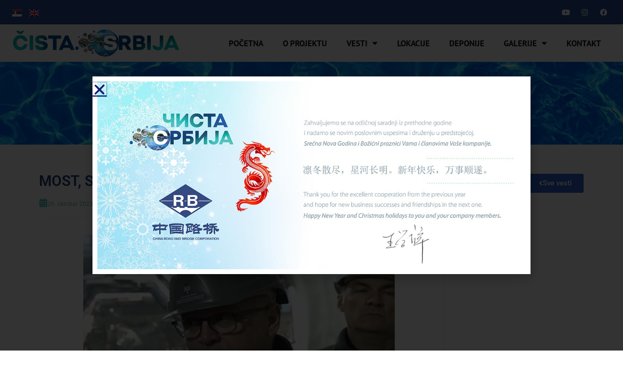

--- FILE ---
content_type: text/html; charset=UTF-8
request_url: https://cistasrbija.rs/most-saobracajnica-i-kanalizacija-za-sombor/
body_size: 17486
content:
<!DOCTYPE html>
<html lang="sr-RS" prefix="og: http://ogp.me/ns# fb: http://ogp.me/ns/fb#">
<head>
	<meta charset="UTF-8">
	<meta name="viewport" content="width=device-width, initial-scale=1.0, viewport-fit=cover"/>		<title>Most, saobraćajnica i kanalizacija za Sombor &#8211; Projekat Čista Srbija</title>
<meta name='robots' content='max-image-preview:large'/>
<link rel="alternate" type="application/rss+xml" title="Projekat Čista Srbija &raquo; dovod" href="https://cistasrbija.rs/feed/"/>
<link rel="alternate" type="application/rss+xml" title="Projekat Čista Srbija &raquo; dovod komentara" href="https://cistasrbija.rs/comments/feed/"/>
<link rel="alternate" type="application/rss+xml" title="Projekat Čista Srbija &raquo; dovod komentara na Most, saobraćajnica i kanalizacija za Sombor" href="https://cistasrbija.rs/most-saobracajnica-i-kanalizacija-za-sombor/feed/"/>
<link rel="alternate" title="oEmbed (JSON)" type="application/json+oembed" href="https://cistasrbija.rs/wp-json/oembed/1.0/embed?url=https%3A%2F%2Fcistasrbija.rs%2Fmost-saobracajnica-i-kanalizacija-za-sombor%2F"/>
<link rel="alternate" title="oEmbed (XML)" type="text/xml+oembed" href="https://cistasrbija.rs/wp-json/oembed/1.0/embed?url=https%3A%2F%2Fcistasrbija.rs%2Fmost-saobracajnica-i-kanalizacija-za-sombor%2F&#038;format=xml"/>
<style id='wp-img-auto-sizes-contain-inline-css'>img:is([sizes=auto i],[sizes^="auto," i]){contain-intrinsic-size:3000px 1500px}</style>
<link rel='stylesheet' id='premium-addons-css' href='https://cistasrbija.rs/web/wp-content/plugins/premium-addons-for-elementor/assets/frontend/min-css/premium-addons.min.css?ver=4.11.27' media='all'/>
<link rel='stylesheet' id='premium-pro-css' href='https://cistasrbija.rs/web/wp-content/plugins/premium-addons-pro/assets/frontend/min-css/premium-addons.min.css?ver=2.9.33' media='all'/>
<style id='wp-emoji-styles-inline-css'>img.wp-smiley,img.emoji{display:inline!important;border:none!important;box-shadow:none!important;height:1em!important;width:1em!important;margin:0 .07em!important;vertical-align:-.1em!important;background:none!important;padding:0!important}</style>
<link rel='stylesheet' id='wp-block-library-css' href='https://cistasrbija.rs/web/wp-includes/css/dist/block-library/style.min.css?ver=6.9' media='all'/>

<style id='classic-theme-styles-inline-css'>.wp-block-button__link{color:#fff;background-color:#32373c;border-radius:9999px;box-shadow:none;text-decoration:none;padding:calc(.667em + 2px) calc(1.333em + 2px);font-size:1.125em}.wp-block-file__button{background:#32373c;color:#fff;text-decoration:none}</style>
<link rel='stylesheet' id='jet-engine-frontend-css' href='https://cistasrbija.rs/web/wp-content/plugins/jet-engine/assets/css/frontend.css?ver=3.7.1' media='all'/>
<link rel='stylesheet' id='cistasrbija-style-css' href='https://cistasrbija.rs/web/wp-content/themes/cistasrbija/style.css?ver=1.0.0' media='all'/>
<link rel='stylesheet' id='elementor-frontend-css' href='https://cistasrbija.rs/web/wp-content/plugins/elementor/assets/css/frontend.min.css?ver=3.31.1' media='all'/>
<link rel='stylesheet' id='widget-image-css' href='https://cistasrbija.rs/web/wp-content/plugins/elementor/assets/css/widget-image.min.css?ver=3.31.1' media='all'/>
<link rel='stylesheet' id='e-popup-css' href='https://cistasrbija.rs/web/wp-content/plugins/elementor-pro/assets/css/conditionals/popup.min.css?ver=3.29.2' media='all'/>
<link rel='stylesheet' id='widget-social-icons-css' href='https://cistasrbija.rs/web/wp-content/plugins/elementor/assets/css/widget-social-icons.min.css?ver=3.31.1' media='all'/>
<link rel='stylesheet' id='e-apple-webkit-css' href='https://cistasrbija.rs/web/wp-content/plugins/elementor/assets/css/conditionals/apple-webkit.min.css?ver=3.31.1' media='all'/>
<link rel='stylesheet' id='widget-nav-menu-css' href='https://cistasrbija.rs/web/wp-content/plugins/elementor-pro/assets/css/widget-nav-menu.min.css?ver=3.29.2' media='all'/>
<link rel='stylesheet' id='e-sticky-css' href='https://cistasrbija.rs/web/wp-content/plugins/elementor-pro/assets/css/modules/sticky.min.css?ver=3.29.2' media='all'/>
<link rel='stylesheet' id='widget-heading-css' href='https://cistasrbija.rs/web/wp-content/plugins/elementor/assets/css/widget-heading.min.css?ver=3.31.1' media='all'/>
<link rel='stylesheet' id='e-shapes-css' href='https://cistasrbija.rs/web/wp-content/plugins/elementor/assets/css/conditionals/shapes.min.css?ver=3.31.1' media='all'/>
<link rel='stylesheet' id='widget-divider-css' href='https://cistasrbija.rs/web/wp-content/plugins/elementor/assets/css/widget-divider.min.css?ver=3.31.1' media='all'/>
<link rel='stylesheet' id='widget-icon-box-css' href='https://cistasrbija.rs/web/wp-content/plugins/elementor/assets/css/widget-icon-box.min.css?ver=3.31.1' media='all'/>
<link rel='stylesheet' id='widget-share-buttons-css' href='https://cistasrbija.rs/web/wp-content/plugins/elementor-pro/assets/css/widget-share-buttons.min.css?ver=3.29.2' media='all'/>
<link rel='stylesheet' id='elementor-icons-shared-0-css' href='https://cistasrbija.rs/web/wp-content/plugins/elementor/assets/lib/font-awesome/css/fontawesome.min.css?ver=5.15.3' media='all'/>
<link rel='stylesheet' id='elementor-icons-fa-solid-css' href='https://cistasrbija.rs/web/wp-content/plugins/elementor/assets/lib/font-awesome/css/solid.min.css?ver=5.15.3' media='all'/>
<link rel='stylesheet' id='elementor-icons-fa-brands-css' href='https://cistasrbija.rs/web/wp-content/plugins/elementor/assets/lib/font-awesome/css/brands.min.css?ver=5.15.3' media='all'/>
<link rel='stylesheet' id='swiper-css' href='https://cistasrbija.rs/web/wp-content/plugins/elementor/assets/lib/swiper/v8/css/swiper.min.css?ver=8.4.5' media='all'/>
<link rel='stylesheet' id='e-swiper-css' href='https://cistasrbija.rs/web/wp-content/plugins/elementor/assets/css/conditionals/e-swiper.min.css?ver=3.31.1' media='all'/>
<link rel='stylesheet' id='widget-gallery-css' href='https://cistasrbija.rs/web/wp-content/plugins/elementor-pro/assets/css/widget-gallery.min.css?ver=3.29.2' media='all'/>
<link rel='stylesheet' id='elementor-gallery-css' href='https://cistasrbija.rs/web/wp-content/plugins/elementor/assets/lib/e-gallery/css/e-gallery.min.css?ver=1.2.0' media='all'/>
<link rel='stylesheet' id='e-transitions-css' href='https://cistasrbija.rs/web/wp-content/plugins/elementor-pro/assets/css/conditionals/transitions.min.css?ver=3.29.2' media='all'/>
<link rel='stylesheet' id='widget-video-css' href='https://cistasrbija.rs/web/wp-content/plugins/elementor/assets/css/widget-video.min.css?ver=3.31.1' media='all'/>
<link rel='stylesheet' id='elementor-icons-css' href='https://cistasrbija.rs/web/wp-content/plugins/elementor/assets/lib/eicons/css/elementor-icons.min.css?ver=5.43.0' media='all'/>
<link rel='stylesheet' id='elementor-post-6-css' href='https://cistasrbija.rs/web/wp-content/uploads/elementor/css/post-6.css?ver=1754650812' media='all'/>
<link rel='stylesheet' id='cpel-language-switcher-css' href='https://cistasrbija.rs/web/wp-content/plugins/connect-polylang-elementor/assets/css/language-switcher.min.css?ver=2.5.0' media='all'/>
<link rel='stylesheet' id='elementor-post-3845-css' href='https://cistasrbija.rs/web/wp-content/uploads/elementor/css/post-3845.css?ver=1754650813' media='all'/>
<link rel='stylesheet' id='elementor-post-9-css' href='https://cistasrbija.rs/web/wp-content/uploads/elementor/css/post-9.css?ver=1754650813' media='all'/>
<link rel='stylesheet' id='elementor-post-127-css' href='https://cistasrbija.rs/web/wp-content/uploads/elementor/css/post-127.css?ver=1754650813' media='all'/>
<link rel='stylesheet' id='elementor-post-967-css' href='https://cistasrbija.rs/web/wp-content/uploads/elementor/css/post-967.css?ver=1754651244' media='all'/>
<link rel='stylesheet' id='jquery-chosen-css' href='https://cistasrbija.rs/web/wp-content/plugins/jet-search/assets/lib/chosen/chosen.min.css?ver=1.8.7' media='all'/>
<link rel='stylesheet' id='jet-search-css' href='https://cistasrbija.rs/web/wp-content/plugins/jet-search/assets/css/jet-search.css?ver=3.5.10.1' media='all'/>
<link rel='stylesheet' id='eael-general-css' href='https://cistasrbija.rs/web/wp-content/plugins/essential-addons-for-elementor-lite/assets/front-end/css/view/general.min.css?ver=6.2.2' media='all'/>
<link rel='stylesheet' id='ecs-styles-css' href='https://cistasrbija.rs/web/wp-content/plugins/ele-custom-skin/assets/css/ecs-style.css?ver=3.1.9' media='all'/>
<link rel='stylesheet' id='elementor-gf-local-roboto-css' href='https://cistasrbija.rs/web/wp-content/uploads/elementor/google-fonts/css/roboto.css?ver=1754648444' media='all'/>
<link rel='stylesheet' id='elementor-gf-local-robotoslab-css' href='https://cistasrbija.rs/web/wp-content/uploads/elementor/google-fonts/css/robotoslab.css?ver=1754648449' media='all'/>
<link rel='stylesheet' id='elementor-gf-local-ptsans-css' href='https://cistasrbija.rs/web/wp-content/uploads/elementor/google-fonts/css/ptsans.css?ver=1754648450' media='all'/>
<script src="https://cistasrbija.rs/web/wp-includes/js/jquery/jquery.min.js?ver=3.7.1" id="jquery-core-js"></script>
<script src="https://cistasrbija.rs/web/wp-includes/js/jquery/jquery-migrate.min.js?ver=3.4.1" id="jquery-migrate-js"></script>
<script id="ecs_ajax_load-js-extra">
var ecs_ajax_params = {"ajaxurl":"https://cistasrbija.rs/web/wp-admin/admin-ajax.php","posts":"{\"page\":0,\"name\":\"most-saobracajnica-i-kanalizacija-za-sombor\",\"error\":\"\",\"m\":\"\",\"p\":0,\"post_parent\":\"\",\"subpost\":\"\",\"subpost_id\":\"\",\"attachment\":\"\",\"attachment_id\":0,\"pagename\":\"\",\"page_id\":0,\"second\":\"\",\"minute\":\"\",\"hour\":\"\",\"day\":0,\"monthnum\":0,\"year\":0,\"w\":0,\"category_name\":\"\",\"tag\":\"\",\"cat\":\"\",\"tag_id\":\"\",\"author\":\"\",\"author_name\":\"\",\"feed\":\"\",\"tb\":\"\",\"paged\":0,\"meta_key\":\"\",\"meta_value\":\"\",\"preview\":\"\",\"s\":\"\",\"sentence\":\"\",\"title\":\"\",\"fields\":\"all\",\"menu_order\":\"\",\"embed\":\"\",\"category__in\":[],\"category__not_in\":[],\"category__and\":[],\"post__in\":[],\"post__not_in\":[],\"post_name__in\":[],\"tag__in\":[],\"tag__not_in\":[],\"tag__and\":[],\"tag_slug__in\":[],\"tag_slug__and\":[],\"post_parent__in\":[],\"post_parent__not_in\":[],\"author__in\":[],\"author__not_in\":[],\"search_columns\":[],\"tax_query\":[{\"taxonomy\":\"language\",\"field\":\"term_taxonomy_id\",\"terms\":[106],\"operator\":\"IN\"}],\"post_type\":[\"post\",\"page\",\"e-landing-page\"],\"ignore_sticky_posts\":false,\"suppress_filters\":false,\"cache_results\":true,\"update_post_term_cache\":true,\"update_menu_item_cache\":false,\"lazy_load_term_meta\":true,\"update_post_meta_cache\":true,\"posts_per_page\":10,\"nopaging\":false,\"comments_per_page\":\"50\",\"no_found_rows\":false,\"order\":\"DESC\"}"};
//# sourceURL=ecs_ajax_load-js-extra
</script>
<script src="https://cistasrbija.rs/web/wp-content/plugins/ele-custom-skin/assets/js/ecs_ajax_pagination.js?ver=3.1.9" id="ecs_ajax_load-js"></script>
<script src="https://cistasrbija.rs/web/wp-content/plugins/ele-custom-skin/assets/js/ecs.js?ver=3.1.9" id="ecs-script-js"></script>
<link rel="https://api.w.org/" href="https://cistasrbija.rs/wp-json/"/><link rel="alternate" title="JSON" type="application/json" href="https://cistasrbija.rs/wp-json/wp/v2/posts/3666"/><link rel="EditURI" type="application/rsd+xml" title="RSD" href="https://cistasrbija.rs/web/xmlrpc.php?rsd"/>
<meta name="generator" content="WordPress 6.9"/>
<link rel="canonical" href="https://cistasrbija.rs/most-saobracajnica-i-kanalizacija-za-sombor/"/>
<link rel='shortlink' href='https://cistasrbija.rs/?p=3666'/>
    
	<!-- Global Site Tag (gtag.js) + Google Analytics i Google Ads -->
	<script async src="https://www.googletagmanager.com/gtag/js?id=G-FV3752M00D"></script>
	<!--<script async src="https://www.googletagmanager.com/gtag/js?id=AW-xxxxxxxxxx"></script>-->
	<script>
  		window.dataLayer = window.dataLayer || [];
  		function gtag(){dataLayer.push(arguments);}
  		gtag('js', new Date());
		
		gtag('config', 'G-FV3752M00D');// Konfiguracija za Google Analytics
		//gtag('config', 'AW-xxxxxxxxxx');// Konfiguracija za Google Ads
	</script>
	

    <!-- Kraj Global Site Tag (gtag.js) + Google Analytics i Google Ads -->


	<!-- Event snippet for Page view conversion -->
    <!--<script>
      gtag('event', 'conversion', {
          'send_to': 'AW-xxxxxxxxxxxx/-xNECK7wsdIZEN-b05s-',
          'value': 1.0,
          'currency': 'RSD'
      });
    </script>-->
    <link rel="pingback" href="https://cistasrbija.rs/web/xmlrpc.php"><meta name="generator" content="Elementor 3.31.1; features: additional_custom_breakpoints, e_element_cache; settings: css_print_method-external, google_font-enabled, font_display-auto">
			<style>.e-con.e-parent:nth-of-type(n+4):not(.e-lazyloaded):not(.e-no-lazyload),
				.e-con.e-parent:nth-of-type(n+4):not(.e-lazyloaded):not(.e-no-lazyload) * {background-image:none!important}@media screen and (max-height:1024px){.e-con.e-parent:nth-of-type(n+3):not(.e-lazyloaded):not(.e-no-lazyload),
					.e-con.e-parent:nth-of-type(n+3):not(.e-lazyloaded):not(.e-no-lazyload) * {background-image:none!important}}@media screen and (max-height:640px){.e-con.e-parent:nth-of-type(n+2):not(.e-lazyloaded):not(.e-no-lazyload),
					.e-con.e-parent:nth-of-type(n+2):not(.e-lazyloaded):not(.e-no-lazyload) * {background-image:none!important}}</style>
			<link rel="icon" href="https://cistasrbija.rs/web/wp-content/uploads/2021/12/favicon.png" sizes="32x32"/>
<link rel="icon" href="https://cistasrbija.rs/web/wp-content/uploads/2021/12/favicon.png" sizes="192x192"/>
<link rel="apple-touch-icon" href="https://cistasrbija.rs/web/wp-content/uploads/2021/12/favicon.png"/>
<meta name="msapplication-TileImage" content="https://cistasrbija.rs/web/wp-content/uploads/2021/12/favicon.png"/>

<!-- START - Open Graph and Twitter Card Tags 3.3.5 -->
 <!-- Facebook Open Graph -->
  <meta property="og:locale" content="sr_RS"/>
  <meta property="og:site_name" content="Projekat Čista Srbija"/>
  <meta property="og:title" content="Most, saobraćajnica i kanalizacija za Sombor"/>
  <meta property="og:url" content="https://cistasrbija.rs/most-saobracajnica-i-kanalizacija-za-sombor/"/>
  <meta property="og:type" content="article"/>
  <meta property="og:description" content="Ministar građevinarstva ,saobraćaja i infrastrukture Goran Vesić u toku obilaska brojnih infrastrukturnih radova u Somboru podsetio da se u ovom gradu gradi kanalizaciona mreža u dužini od 82km.

„U okviru projekta &quot;Čista Srbija&quot; u Somboru se gradi 82 kilometra kanalizacione mreže u Stanišiću, Bač"/>
  <meta property="og:image" content="https://cistasrbija.rs/web/wp-content/uploads/2023/02/goran-vesic-sombor.png"/>
  <meta property="og:image:url" content="https://cistasrbija.rs/web/wp-content/uploads/2023/02/goran-vesic-sombor.png"/>
  <meta property="og:image:secure_url" content="https://cistasrbija.rs/web/wp-content/uploads/2023/02/goran-vesic-sombor.png"/>
  <meta property="article:published_time" content="2023-10-26T07:05:27+02:00"/>
  <meta property="article:modified_time" content="2023-10-26T07:05:27+02:00"/>
  <meta property="og:updated_time" content="2023-10-26T07:05:27+02:00"/>
  <meta property="article:section" content="Aktuelnosti"/>
 <!-- Google+ / Schema.org -->
 <!-- Twitter Cards -->
  <meta name="twitter:title" content="Most, saobraćajnica i kanalizacija za Sombor"/>
  <meta name="twitter:url" content="https://cistasrbija.rs/most-saobracajnica-i-kanalizacija-za-sombor/"/>
  <meta name="twitter:description" content="Ministar građevinarstva ,saobraćaja i infrastrukture Goran Vesić u toku obilaska brojnih infrastrukturnih radova u Somboru podsetio da se u ovom gradu gradi kanalizaciona mreža u dužini od 82km.

„U okviru projekta &quot;Čista Srbija&quot; u Somboru se gradi 82 kilometra kanalizacione mreže u Stanišiću, Bač"/>
  <meta name="twitter:image" content="https://cistasrbija.rs/web/wp-content/uploads/2023/02/goran-vesic-sombor.png"/>
  <meta name="twitter:card" content="summary_large_image"/>
 <!-- SEO -->
 <!-- Misc. tags -->
 <!-- is_singular -->
<!-- END - Open Graph and Twitter Card Tags 3.3.5 -->
	
</head>
<body class="wp-singular post-template-default single single-post postid-3666 single-format-standard wp-custom-logo wp-theme-cistasrbija elementor-default elementor-template-full-width elementor-kit-6 elementor-page-967">
		<div data-elementor-type="header" data-elementor-id="9" class="elementor elementor-9 elementor-location-header" data-elementor-post-type="elementor_library">
					<section class="elementor-section elementor-top-section elementor-element elementor-element-24c9de14 elementor-hidden-mobile elementor-section-boxed elementor-section-height-default elementor-section-height-default" data-id="24c9de14" data-element_type="section" data-settings="{&quot;background_background&quot;:&quot;classic&quot;}">
						<div class="elementor-container elementor-column-gap-default">
					<div class="elementor-column elementor-col-50 elementor-top-column elementor-element elementor-element-52584af2" data-id="52584af2" data-element_type="column">
			<div class="elementor-widget-wrap elementor-element-populated">
						<div class="elementor-element elementor-element-7d8829a cpel-switcher--layout-horizontal cpel-switcher--aspect-ratio-43 elementor-widget elementor-widget-polylang-language-switcher" data-id="7d8829a" data-element_type="widget" data-widget_type="polylang-language-switcher.default">
				<div class="elementor-widget-container">
					<nav class="cpel-switcher__nav"><ul class="cpel-switcher__list"><li class="cpel-switcher__lang cpel-switcher__lang--active"><a lang="sr-RS" hreflang="sr-RS" href="https://cistasrbija.rs/most-saobracajnica-i-kanalizacija-za-sombor/"><span class="cpel-switcher__flag cpel-switcher__flag--rs"><img src="data:image/svg+xml;utf8,%3Csvg width='21' height='15' xmlns='http://www.w3.org/2000/svg' xmlns:xlink='http://www.w3.org/1999/xlink'%3E%3Cdefs%3E%3ClinearGradient x1='50%' y1='0%' x2='50%' y2='100%' id='a'%3E%3Cstop stop-color='%23FFF' offset='0%'/%3E%3Cstop stop-color='%23F0F0F0' offset='100%'/%3E%3C/linearGradient%3E%3ClinearGradient x1='50%' y1='0%' x2='50%' y2='100%' id='b'%3E%3Cstop stop-color='%2317508F' offset='0%'/%3E%3Cstop stop-color='%23114175' offset='100%'/%3E%3C/linearGradient%3E%3ClinearGradient x1='50%' y1='0%' x2='50%' y2='100%' id='c'%3E%3Cstop stop-color='%23E1444D' offset='0%'/%3E%3Cstop stop-color='%23C53840' offset='100%'/%3E%3C/linearGradient%3E%3Cpath d='M.5 2.5C.5 1.826.874.485.874.485A.672.672 0 011.495 0h2.01c.273 0 .552.214.621.481 0 0 .374 1.33.374 2.019 0 .645-.376 2.02-.376 2.02-.069.265-.269.654-.457.852 0 0-.417.628-1.167.628s-1.167-.628-1.167-.628a2.428 2.428 0 01-.46-.86S.5 3.162.5 2.5z' id='d'/%3E%3C/defs%3E%3Cg fill='none' fill-rule='evenodd'%3E%3Cpath fill='url(%23a)' d='M0 0h21v15H0z'/%3E%3Cpath fill='url(%23b)' d='M0 5h21v5H0z'/%3E%3Cpath fill='url(%23c)' d='M0 0h21v5H0z'/%3E%3Cpath fill='url(%23a)' d='M0 10h21v5H0z'/%3E%3Cg transform='translate(4 5)'%3E%3Cmask id='e' fill='%23fff'%3E%3Cuse xlink:href='%23d'/%3E%3C/mask%3E%3Cuse fill='url(%23a)' xlink:href='%23d'/%3E%3Cpath fill='%23C43840' fill-rule='nonzero' mask='url(%23e)' d='M4.422-.203L-.203 5.578l.781.625L5.203.422z'/%3E%3Cpath fill='%23C43840' fill-rule='nonzero' mask='url(%23e)' d='M-.203.422l4.625 5.78.78-.624L.579-.202z'/%3E%3C/g%3E%3Cellipse fill='%23FFF' cx='6.5' cy='7.5' rx='1' ry='1.5'/%3E%3Cpath d='M5 4l-.5-1 1 .5 1-.5 1 .5 1-.5L8 4v.5c0 .276-.216.5-.495.5h-2.01A.503.503 0 015 4.5V4z' fill='%23D1A43A'/%3E%3C/g%3E%3C/svg%3E" alt="Српски језик"/></span></a></li><li class="cpel-switcher__lang"><a lang="en-GB" hreflang="en-GB" href="https://cistasrbija.rs/en/home-page/"><span class="cpel-switcher__flag cpel-switcher__flag--gb"><img src="data:image/svg+xml;utf8,%3Csvg width='21' height='15' xmlns='http://www.w3.org/2000/svg'%3E%3Cdefs%3E%3ClinearGradient x1='50%' y1='0%' x2='50%' y2='100%' id='a'%3E%3Cstop stop-color='%23FFF' offset='0%'/%3E%3Cstop stop-color='%23F0F0F0' offset='100%'/%3E%3C/linearGradient%3E%3ClinearGradient x1='50%' y1='0%' x2='50%' y2='100%' id='b'%3E%3Cstop stop-color='%230A17A7' offset='0%'/%3E%3Cstop stop-color='%23030E88' offset='100%'/%3E%3C/linearGradient%3E%3ClinearGradient x1='50%' y1='0%' x2='50%' y2='100%' id='c'%3E%3Cstop stop-color='%23E6273E' offset='0%'/%3E%3Cstop stop-color='%23CF152B' offset='100%'/%3E%3C/linearGradient%3E%3C/defs%3E%3Cg fill='none' fill-rule='evenodd'%3E%3Cpath fill='url(%23a)' d='M0 0h21v15H0z'/%3E%3Cpath fill='url(%23b)' d='M-.002 0h21v15h-21z'/%3E%3Cpath d='M5.003 10H-.002V5h5.005L-2.082.22l1.118-1.657 8.962 6.045V-1h5v5.608l8.962-6.045L23.078.22 15.993 5h5.005v5h-5.005l7.085 4.78-1.118 1.657-8.962-6.045V16h-5v-5.608l-8.962 6.045-1.118-1.658L5.003 10z' fill='url(%23a)'/%3E%3Cpath d='M14.136 4.958l9.5-6.25a.25.25 0 00-.275-.417l-9.5 6.25a.25.25 0 10.275.417zm.732 5.522l8.515 5.74a.25.25 0 10.28-.415l-8.516-5.74a.25.25 0 00-.279.415zM6.142 4.526L-2.74-1.461a.25.25 0 00-.28.415L5.863 4.94a.25.25 0 00.279-.414zm.685 5.469l-9.845 6.53a.25.25 0 10.276.416l9.846-6.529a.25.25 0 00-.277-.417z' fill='%23DB1F35' fill-rule='nonzero'/%3E%3Cpath fill='url(%23c)' d='M-.002 9h9v6h3V9h9V6h-9V0h-3v6h-9z'/%3E%3C/g%3E%3C/svg%3E" alt="English"/></span></a></li></ul></nav>				</div>
				</div>
					</div>
		</div>
				<div class="elementor-column elementor-col-50 elementor-top-column elementor-element elementor-element-7f537ce8" data-id="7f537ce8" data-element_type="column">
			<div class="elementor-widget-wrap elementor-element-populated">
						<div class="elementor-element elementor-element-3d8358af e-grid-align-right elementor-shape-rounded elementor-grid-0 elementor-widget elementor-widget-social-icons" data-id="3d8358af" data-element_type="widget" data-widget_type="social-icons.default">
				<div class="elementor-widget-container">
							<div class="elementor-social-icons-wrapper elementor-grid" role="list">
							<span class="elementor-grid-item" role="listitem">
					<a class="elementor-icon elementor-social-icon elementor-social-icon-youtube elementor-repeater-item-e44fc23" href="https://www.youtube.com/channel/UChWpGfoZNZi2NLjYINVmbGg/videos" target="_blank">
						<span class="elementor-screen-only">Youtube</span>
						<i class="fab fa-youtube"></i>					</a>
				</span>
							<span class="elementor-grid-item" role="listitem">
					<a class="elementor-icon elementor-social-icon elementor-social-icon-instagram elementor-repeater-item-c40417c" href="https://www.instagram.com/cista_srbija/" target="_blank">
						<span class="elementor-screen-only">Instagram</span>
						<i class="fab fa-instagram"></i>					</a>
				</span>
							<span class="elementor-grid-item" role="listitem">
					<a class="elementor-icon elementor-social-icon elementor-social-icon-facebook elementor-repeater-item-e4db5cc" href="https://www.facebook.com/%D0%A7%D0%B8%D1%81%D1%82%D0%B0-%D0%A1%D1%80%D0%B1%D0%B8%D1%98%D0%B0-109893501581357" target="_blank">
						<span class="elementor-screen-only">Facebook</span>
						<i class="fab fa-facebook"></i>					</a>
				</span>
					</div>
						</div>
				</div>
					</div>
		</div>
					</div>
		</section>
				<section class="elementor-section elementor-top-section elementor-element elementor-element-6cc29543 elementor-hidden-mobile elementor-section-boxed elementor-section-height-default elementor-section-height-default" data-id="6cc29543" data-element_type="section" data-settings="{&quot;background_background&quot;:&quot;classic&quot;,&quot;sticky&quot;:&quot;top&quot;,&quot;sticky_on&quot;:[&quot;desktop&quot;,&quot;tablet&quot;],&quot;sticky_offset&quot;:0,&quot;sticky_effects_offset&quot;:0,&quot;sticky_anchor_link_offset&quot;:0}">
						<div class="elementor-container elementor-column-gap-default">
					<div class="elementor-column elementor-col-50 elementor-top-column elementor-element elementor-element-11220507" data-id="11220507" data-element_type="column">
			<div class="elementor-widget-wrap elementor-element-populated">
						<div class="elementor-element elementor-element-22d6134e elementor-widget elementor-widget-theme-site-logo elementor-widget-image" data-id="22d6134e" data-element_type="widget" data-widget_type="theme-site-logo.default">
				<div class="elementor-widget-container">
											<a href="https://cistasrbija.rs">
			<img width="573" height="86" src="https://cistasrbija.rs/web/wp-content/uploads/2022/03/logo-cista-srbija-latinica.png" class="attachment-full size-full wp-image-1649" alt="Logo Projekat Čista Srbija" srcset="https://cistasrbija.rs/web/wp-content/uploads/2022/03/logo-cista-srbija-latinica.png 573w, https://cistasrbija.rs/web/wp-content/uploads/2022/03/logo-cista-srbija-latinica-300x45.png 300w" sizes="(max-width: 573px) 100vw, 573px"/>				</a>
											</div>
				</div>
					</div>
		</div>
				<div class="elementor-column elementor-col-50 elementor-top-column elementor-element elementor-element-95e7200" data-id="95e7200" data-element_type="column">
			<div class="elementor-widget-wrap elementor-element-populated">
						<div class="elementor-element elementor-element-1c0795c1 elementor-nav-menu__align-end elementor-nav-menu--dropdown-tablet elementor-nav-menu__text-align-aside elementor-nav-menu--toggle elementor-nav-menu--burger elementor-widget elementor-widget-nav-menu" data-id="1c0795c1" data-element_type="widget" data-settings="{&quot;layout&quot;:&quot;horizontal&quot;,&quot;submenu_icon&quot;:{&quot;value&quot;:&quot;&lt;i class=\&quot;fas fa-caret-down\&quot;&gt;&lt;\/i&gt;&quot;,&quot;library&quot;:&quot;fa-solid&quot;},&quot;toggle&quot;:&quot;burger&quot;}" data-widget_type="nav-menu.default">
				<div class="elementor-widget-container">
								<nav aria-label="Menu" class="elementor-nav-menu--main elementor-nav-menu__container elementor-nav-menu--layout-horizontal e--pointer-underline e--animation-fade">
				<ul id="menu-1-1c0795c1" class="elementor-nav-menu"><li class="menu-item menu-item-type-post_type menu-item-object-page menu-item-home menu-item-54"><a href="https://cistasrbija.rs/" class="elementor-item">Početna</a></li>
<li class="menu-item menu-item-type-post_type menu-item-object-page menu-item-178"><a href="https://cistasrbija.rs/o-projektu/" class="elementor-item">O projektu</a></li>
<li class="menu-item menu-item-type-custom menu-item-object-custom menu-item-has-children menu-item-56"><a href="#" class="elementor-item elementor-item-anchor">Vesti</a>
<ul class="sub-menu elementor-nav-menu--dropdown">
	<li class="menu-item menu-item-type-post_type menu-item-object-page menu-item-1171"><a href="https://cistasrbija.rs/aktuelnosti/" class="elementor-sub-item">Aktuelnosti</a></li>
	<li class="menu-item menu-item-type-post_type menu-item-object-page menu-item-1188"><a href="https://cistasrbija.rs/eko-vesti/" class="elementor-sub-item">Eko vesti</a></li>
	<li class="menu-item menu-item-type-post_type menu-item-object-page menu-item-1182"><a href="https://cistasrbija.rs/eko-vesti-voda/" class="elementor-sub-item">Eko vesti – Voda</a></li>
	<li class="menu-item menu-item-type-custom menu-item-object-custom menu-item-906"><a href="#" class="elementor-sub-item elementor-item-anchor">Vazduh</a></li>
	<li class="menu-item menu-item-type-custom menu-item-object-custom menu-item-907"><a href="#" class="elementor-sub-item elementor-item-anchor">Zemlja</a></li>
</ul>
</li>
<li class="menu-item menu-item-type-post_type menu-item-object-page menu-item-247"><a href="https://cistasrbija.rs/lokacije-strana/" class="elementor-item">Lokacije</a></li>
<li class="menu-item menu-item-type-post_type menu-item-object-page menu-item-1648"><a href="https://cistasrbija.rs/deponije/" class="elementor-item">Deponije</a></li>
<li class="menu-item menu-item-type-custom menu-item-object-custom menu-item-has-children menu-item-180"><a href="#" class="elementor-item elementor-item-anchor">Galerije</a>
<ul class="sub-menu elementor-nav-menu--dropdown">
	<li class="menu-item menu-item-type-post_type menu-item-object-page menu-item-731"><a href="https://cistasrbija.rs/foto-galerija/" class="elementor-sub-item">Foto galerija</a></li>
	<li class="menu-item menu-item-type-post_type menu-item-object-page menu-item-261"><a href="https://cistasrbija.rs/video-galerija/" class="elementor-sub-item">Video galerija</a></li>
</ul>
</li>
<li class="menu-item menu-item-type-post_type menu-item-object-page menu-item-177"><a href="https://cistasrbija.rs/kontakt/" class="elementor-item">Kontakt</a></li>
</ul>			</nav>
					<div class="elementor-menu-toggle" role="button" tabindex="0" aria-label="Menu Toggle" aria-expanded="false">
			<i aria-hidden="true" role="presentation" class="elementor-menu-toggle__icon--open eicon-menu-bar"></i><i aria-hidden="true" role="presentation" class="elementor-menu-toggle__icon--close eicon-close"></i>		</div>
					<nav class="elementor-nav-menu--dropdown elementor-nav-menu__container" aria-hidden="true">
				<ul id="menu-2-1c0795c1" class="elementor-nav-menu"><li class="menu-item menu-item-type-post_type menu-item-object-page menu-item-home menu-item-54"><a href="https://cistasrbija.rs/" class="elementor-item" tabindex="-1">Početna</a></li>
<li class="menu-item menu-item-type-post_type menu-item-object-page menu-item-178"><a href="https://cistasrbija.rs/o-projektu/" class="elementor-item" tabindex="-1">O projektu</a></li>
<li class="menu-item menu-item-type-custom menu-item-object-custom menu-item-has-children menu-item-56"><a href="#" class="elementor-item elementor-item-anchor" tabindex="-1">Vesti</a>
<ul class="sub-menu elementor-nav-menu--dropdown">
	<li class="menu-item menu-item-type-post_type menu-item-object-page menu-item-1171"><a href="https://cistasrbija.rs/aktuelnosti/" class="elementor-sub-item" tabindex="-1">Aktuelnosti</a></li>
	<li class="menu-item menu-item-type-post_type menu-item-object-page menu-item-1188"><a href="https://cistasrbija.rs/eko-vesti/" class="elementor-sub-item" tabindex="-1">Eko vesti</a></li>
	<li class="menu-item menu-item-type-post_type menu-item-object-page menu-item-1182"><a href="https://cistasrbija.rs/eko-vesti-voda/" class="elementor-sub-item" tabindex="-1">Eko vesti – Voda</a></li>
	<li class="menu-item menu-item-type-custom menu-item-object-custom menu-item-906"><a href="#" class="elementor-sub-item elementor-item-anchor" tabindex="-1">Vazduh</a></li>
	<li class="menu-item menu-item-type-custom menu-item-object-custom menu-item-907"><a href="#" class="elementor-sub-item elementor-item-anchor" tabindex="-1">Zemlja</a></li>
</ul>
</li>
<li class="menu-item menu-item-type-post_type menu-item-object-page menu-item-247"><a href="https://cistasrbija.rs/lokacije-strana/" class="elementor-item" tabindex="-1">Lokacije</a></li>
<li class="menu-item menu-item-type-post_type menu-item-object-page menu-item-1648"><a href="https://cistasrbija.rs/deponije/" class="elementor-item" tabindex="-1">Deponije</a></li>
<li class="menu-item menu-item-type-custom menu-item-object-custom menu-item-has-children menu-item-180"><a href="#" class="elementor-item elementor-item-anchor" tabindex="-1">Galerije</a>
<ul class="sub-menu elementor-nav-menu--dropdown">
	<li class="menu-item menu-item-type-post_type menu-item-object-page menu-item-731"><a href="https://cistasrbija.rs/foto-galerija/" class="elementor-sub-item" tabindex="-1">Foto galerija</a></li>
	<li class="menu-item menu-item-type-post_type menu-item-object-page menu-item-261"><a href="https://cistasrbija.rs/video-galerija/" class="elementor-sub-item" tabindex="-1">Video galerija</a></li>
</ul>
</li>
<li class="menu-item menu-item-type-post_type menu-item-object-page menu-item-177"><a href="https://cistasrbija.rs/kontakt/" class="elementor-item" tabindex="-1">Kontakt</a></li>
</ul>			</nav>
						</div>
				</div>
					</div>
		</div>
					</div>
		</section>
				<section class="elementor-section elementor-top-section elementor-element elementor-element-18c97cf9 elementor-hidden-desktop elementor-hidden-tablet elementor-section-boxed elementor-section-height-default elementor-section-height-default" data-id="18c97cf9" data-element_type="section" data-settings="{&quot;background_background&quot;:&quot;classic&quot;}">
						<div class="elementor-container elementor-column-gap-default">
					<div class="elementor-column elementor-col-50 elementor-top-column elementor-element elementor-element-68b1d7da" data-id="68b1d7da" data-element_type="column">
			<div class="elementor-widget-wrap elementor-element-populated">
						<div class="elementor-element elementor-element-20289063 e-grid-align-left elementor-widget__width-auto elementor-shape-rounded elementor-grid-0 elementor-widget elementor-widget-social-icons" data-id="20289063" data-element_type="widget" data-widget_type="social-icons.default">
				<div class="elementor-widget-container">
							<div class="elementor-social-icons-wrapper elementor-grid">
							<span class="elementor-grid-item">
					<a class="elementor-icon elementor-social-icon elementor-social-icon-youtube elementor-repeater-item-44cf949" href="https://www.youtube.com/channel/UChWpGfoZNZi2NLjYINVmbGg/videos" target="_blank">
						<span class="elementor-screen-only">Youtube</span>
						<i class="fab fa-youtube"></i>					</a>
				</span>
					</div>
						</div>
				</div>
				<div class="elementor-element elementor-element-373b2d4b e-grid-align-left elementor-widget__width-auto elementor-shape-rounded elementor-grid-0 elementor-widget elementor-widget-social-icons" data-id="373b2d4b" data-element_type="widget" data-widget_type="social-icons.default">
				<div class="elementor-widget-container">
							<div class="elementor-social-icons-wrapper elementor-grid">
							<span class="elementor-grid-item">
					<a class="elementor-icon elementor-social-icon elementor-social-icon-instagram elementor-repeater-item-44cf949" href="https://www.instagram.com/cista_srbija/" target="_blank">
						<span class="elementor-screen-only">Instagram</span>
						<i class="fab fa-instagram"></i>					</a>
				</span>
					</div>
						</div>
				</div>
				<div class="elementor-element elementor-element-175f4ee e-grid-align-left elementor-widget__width-auto elementor-shape-rounded elementor-grid-0 elementor-widget elementor-widget-social-icons" data-id="175f4ee" data-element_type="widget" data-widget_type="social-icons.default">
				<div class="elementor-widget-container">
							<div class="elementor-social-icons-wrapper elementor-grid">
							<span class="elementor-grid-item">
					<a class="elementor-icon elementor-social-icon elementor-social-icon-facebook elementor-repeater-item-44cf949" href="https://www.facebook.com/%D0%A7%D0%B8%D1%81%D1%82%D0%B0-%D0%A1%D1%80%D0%B1%D0%B8%D1%98%D0%B0-109893501581357" target="_blank">
						<span class="elementor-screen-only">Facebook</span>
						<i class="fab fa-facebook"></i>					</a>
				</span>
					</div>
						</div>
				</div>
					</div>
		</div>
				<div class="elementor-column elementor-col-50 elementor-top-column elementor-element elementor-element-71cecab6" data-id="71cecab6" data-element_type="column">
			<div class="elementor-widget-wrap elementor-element-populated">
						<div class="elementor-element elementor-element-fa09f31 cpel-switcher--align-right cpel-switcher--layout-horizontal cpel-switcher--aspect-ratio-43 elementor-widget elementor-widget-polylang-language-switcher" data-id="fa09f31" data-element_type="widget" data-widget_type="polylang-language-switcher.default">
				<div class="elementor-widget-container">
					<nav class="cpel-switcher__nav"><ul class="cpel-switcher__list"><li class="cpel-switcher__lang cpel-switcher__lang--active"><a lang="sr-RS" hreflang="sr-RS" href="https://cistasrbija.rs/most-saobracajnica-i-kanalizacija-za-sombor/"><span class="cpel-switcher__flag cpel-switcher__flag--rs"><img src="data:image/svg+xml;utf8,%3Csvg width='21' height='15' xmlns='http://www.w3.org/2000/svg' xmlns:xlink='http://www.w3.org/1999/xlink'%3E%3Cdefs%3E%3ClinearGradient x1='50%' y1='0%' x2='50%' y2='100%' id='a'%3E%3Cstop stop-color='%23FFF' offset='0%'/%3E%3Cstop stop-color='%23F0F0F0' offset='100%'/%3E%3C/linearGradient%3E%3ClinearGradient x1='50%' y1='0%' x2='50%' y2='100%' id='b'%3E%3Cstop stop-color='%2317508F' offset='0%'/%3E%3Cstop stop-color='%23114175' offset='100%'/%3E%3C/linearGradient%3E%3ClinearGradient x1='50%' y1='0%' x2='50%' y2='100%' id='c'%3E%3Cstop stop-color='%23E1444D' offset='0%'/%3E%3Cstop stop-color='%23C53840' offset='100%'/%3E%3C/linearGradient%3E%3Cpath d='M.5 2.5C.5 1.826.874.485.874.485A.672.672 0 011.495 0h2.01c.273 0 .552.214.621.481 0 0 .374 1.33.374 2.019 0 .645-.376 2.02-.376 2.02-.069.265-.269.654-.457.852 0 0-.417.628-1.167.628s-1.167-.628-1.167-.628a2.428 2.428 0 01-.46-.86S.5 3.162.5 2.5z' id='d'/%3E%3C/defs%3E%3Cg fill='none' fill-rule='evenodd'%3E%3Cpath fill='url(%23a)' d='M0 0h21v15H0z'/%3E%3Cpath fill='url(%23b)' d='M0 5h21v5H0z'/%3E%3Cpath fill='url(%23c)' d='M0 0h21v5H0z'/%3E%3Cpath fill='url(%23a)' d='M0 10h21v5H0z'/%3E%3Cg transform='translate(4 5)'%3E%3Cmask id='e' fill='%23fff'%3E%3Cuse xlink:href='%23d'/%3E%3C/mask%3E%3Cuse fill='url(%23a)' xlink:href='%23d'/%3E%3Cpath fill='%23C43840' fill-rule='nonzero' mask='url(%23e)' d='M4.422-.203L-.203 5.578l.781.625L5.203.422z'/%3E%3Cpath fill='%23C43840' fill-rule='nonzero' mask='url(%23e)' d='M-.203.422l4.625 5.78.78-.624L.579-.202z'/%3E%3C/g%3E%3Cellipse fill='%23FFF' cx='6.5' cy='7.5' rx='1' ry='1.5'/%3E%3Cpath d='M5 4l-.5-1 1 .5 1-.5 1 .5 1-.5L8 4v.5c0 .276-.216.5-.495.5h-2.01A.503.503 0 015 4.5V4z' fill='%23D1A43A'/%3E%3C/g%3E%3C/svg%3E" alt="Српски језик"/></span></a></li><li class="cpel-switcher__lang"><a lang="en-GB" hreflang="en-GB" href="https://cistasrbija.rs/en/home-page/"><span class="cpel-switcher__flag cpel-switcher__flag--gb"><img src="data:image/svg+xml;utf8,%3Csvg width='21' height='15' xmlns='http://www.w3.org/2000/svg'%3E%3Cdefs%3E%3ClinearGradient x1='50%' y1='0%' x2='50%' y2='100%' id='a'%3E%3Cstop stop-color='%23FFF' offset='0%'/%3E%3Cstop stop-color='%23F0F0F0' offset='100%'/%3E%3C/linearGradient%3E%3ClinearGradient x1='50%' y1='0%' x2='50%' y2='100%' id='b'%3E%3Cstop stop-color='%230A17A7' offset='0%'/%3E%3Cstop stop-color='%23030E88' offset='100%'/%3E%3C/linearGradient%3E%3ClinearGradient x1='50%' y1='0%' x2='50%' y2='100%' id='c'%3E%3Cstop stop-color='%23E6273E' offset='0%'/%3E%3Cstop stop-color='%23CF152B' offset='100%'/%3E%3C/linearGradient%3E%3C/defs%3E%3Cg fill='none' fill-rule='evenodd'%3E%3Cpath fill='url(%23a)' d='M0 0h21v15H0z'/%3E%3Cpath fill='url(%23b)' d='M-.002 0h21v15h-21z'/%3E%3Cpath d='M5.003 10H-.002V5h5.005L-2.082.22l1.118-1.657 8.962 6.045V-1h5v5.608l8.962-6.045L23.078.22 15.993 5h5.005v5h-5.005l7.085 4.78-1.118 1.657-8.962-6.045V16h-5v-5.608l-8.962 6.045-1.118-1.658L5.003 10z' fill='url(%23a)'/%3E%3Cpath d='M14.136 4.958l9.5-6.25a.25.25 0 00-.275-.417l-9.5 6.25a.25.25 0 10.275.417zm.732 5.522l8.515 5.74a.25.25 0 10.28-.415l-8.516-5.74a.25.25 0 00-.279.415zM6.142 4.526L-2.74-1.461a.25.25 0 00-.28.415L5.863 4.94a.25.25 0 00.279-.414zm.685 5.469l-9.845 6.53a.25.25 0 10.276.416l9.846-6.529a.25.25 0 00-.277-.417z' fill='%23DB1F35' fill-rule='nonzero'/%3E%3Cpath fill='url(%23c)' d='M-.002 9h9v6h3V9h9V6h-9V0h-3v6h-9z'/%3E%3C/g%3E%3C/svg%3E" alt="English"/></span></a></li></ul></nav>				</div>
				</div>
					</div>
		</div>
					</div>
		</section>
				<section class="elementor-section elementor-top-section elementor-element elementor-element-45a6ddb1 elementor-hidden-desktop elementor-hidden-tablet elementor-section-boxed elementor-section-height-default elementor-section-height-default" data-id="45a6ddb1" data-element_type="section" data-settings="{&quot;background_background&quot;:&quot;classic&quot;,&quot;sticky&quot;:&quot;top&quot;,&quot;sticky_on&quot;:[&quot;desktop&quot;,&quot;tablet&quot;],&quot;sticky_offset&quot;:0,&quot;sticky_effects_offset&quot;:0,&quot;sticky_anchor_link_offset&quot;:0}">
						<div class="elementor-container elementor-column-gap-default">
					<div class="elementor-column elementor-col-50 elementor-top-column elementor-element elementor-element-554f48b" data-id="554f48b" data-element_type="column">
			<div class="elementor-widget-wrap elementor-element-populated">
						<div class="elementor-element elementor-element-4e818629 elementor-widget elementor-widget-theme-site-logo elementor-widget-image" data-id="4e818629" data-element_type="widget" data-widget_type="theme-site-logo.default">
				<div class="elementor-widget-container">
											<a href="https://cistasrbija.rs">
			<img width="573" height="86" src="https://cistasrbija.rs/web/wp-content/uploads/2022/03/logo-cista-srbija-latinica.png" class="attachment-full size-full wp-image-1649" alt="Logo Projekat Čista Srbija" srcset="https://cistasrbija.rs/web/wp-content/uploads/2022/03/logo-cista-srbija-latinica.png 573w, https://cistasrbija.rs/web/wp-content/uploads/2022/03/logo-cista-srbija-latinica-300x45.png 300w" sizes="(max-width: 573px) 100vw, 573px"/>				</a>
											</div>
				</div>
					</div>
		</div>
				<div class="elementor-column elementor-col-50 elementor-top-column elementor-element elementor-element-41f60666" data-id="41f60666" data-element_type="column">
			<div class="elementor-widget-wrap elementor-element-populated">
						<div class="elementor-element elementor-element-68dddc1a elementor-nav-menu__align-end elementor-nav-menu--stretch elementor-nav-menu__text-align-center elementor-nav-menu--dropdown-tablet elementor-nav-menu--toggle elementor-nav-menu--burger elementor-widget elementor-widget-nav-menu" data-id="68dddc1a" data-element_type="widget" data-settings="{&quot;full_width&quot;:&quot;stretch&quot;,&quot;layout&quot;:&quot;horizontal&quot;,&quot;submenu_icon&quot;:{&quot;value&quot;:&quot;&lt;i class=\&quot;fas fa-caret-down\&quot;&gt;&lt;\/i&gt;&quot;,&quot;library&quot;:&quot;fa-solid&quot;},&quot;toggle&quot;:&quot;burger&quot;}" data-widget_type="nav-menu.default">
				<div class="elementor-widget-container">
								<nav aria-label="Menu" class="elementor-nav-menu--main elementor-nav-menu__container elementor-nav-menu--layout-horizontal e--pointer-underline e--animation-fade">
				<ul id="menu-1-68dddc1a" class="elementor-nav-menu"><li class="menu-item menu-item-type-post_type menu-item-object-page menu-item-home menu-item-54"><a href="https://cistasrbija.rs/" class="elementor-item">Početna</a></li>
<li class="menu-item menu-item-type-post_type menu-item-object-page menu-item-178"><a href="https://cistasrbija.rs/o-projektu/" class="elementor-item">O projektu</a></li>
<li class="menu-item menu-item-type-custom menu-item-object-custom menu-item-has-children menu-item-56"><a href="#" class="elementor-item elementor-item-anchor">Vesti</a>
<ul class="sub-menu elementor-nav-menu--dropdown">
	<li class="menu-item menu-item-type-post_type menu-item-object-page menu-item-1171"><a href="https://cistasrbija.rs/aktuelnosti/" class="elementor-sub-item">Aktuelnosti</a></li>
	<li class="menu-item menu-item-type-post_type menu-item-object-page menu-item-1188"><a href="https://cistasrbija.rs/eko-vesti/" class="elementor-sub-item">Eko vesti</a></li>
	<li class="menu-item menu-item-type-post_type menu-item-object-page menu-item-1182"><a href="https://cistasrbija.rs/eko-vesti-voda/" class="elementor-sub-item">Eko vesti – Voda</a></li>
	<li class="menu-item menu-item-type-custom menu-item-object-custom menu-item-906"><a href="#" class="elementor-sub-item elementor-item-anchor">Vazduh</a></li>
	<li class="menu-item menu-item-type-custom menu-item-object-custom menu-item-907"><a href="#" class="elementor-sub-item elementor-item-anchor">Zemlja</a></li>
</ul>
</li>
<li class="menu-item menu-item-type-post_type menu-item-object-page menu-item-247"><a href="https://cistasrbija.rs/lokacije-strana/" class="elementor-item">Lokacije</a></li>
<li class="menu-item menu-item-type-post_type menu-item-object-page menu-item-1648"><a href="https://cistasrbija.rs/deponije/" class="elementor-item">Deponije</a></li>
<li class="menu-item menu-item-type-custom menu-item-object-custom menu-item-has-children menu-item-180"><a href="#" class="elementor-item elementor-item-anchor">Galerije</a>
<ul class="sub-menu elementor-nav-menu--dropdown">
	<li class="menu-item menu-item-type-post_type menu-item-object-page menu-item-731"><a href="https://cistasrbija.rs/foto-galerija/" class="elementor-sub-item">Foto galerija</a></li>
	<li class="menu-item menu-item-type-post_type menu-item-object-page menu-item-261"><a href="https://cistasrbija.rs/video-galerija/" class="elementor-sub-item">Video galerija</a></li>
</ul>
</li>
<li class="menu-item menu-item-type-post_type menu-item-object-page menu-item-177"><a href="https://cistasrbija.rs/kontakt/" class="elementor-item">Kontakt</a></li>
</ul>			</nav>
					<div class="elementor-menu-toggle" role="button" tabindex="0" aria-label="Menu Toggle" aria-expanded="false">
			<i aria-hidden="true" role="presentation" class="elementor-menu-toggle__icon--open eicon-menu-bar"></i><i aria-hidden="true" role="presentation" class="elementor-menu-toggle__icon--close eicon-close"></i>		</div>
					<nav class="elementor-nav-menu--dropdown elementor-nav-menu__container" aria-hidden="true">
				<ul id="menu-2-68dddc1a" class="elementor-nav-menu"><li class="menu-item menu-item-type-post_type menu-item-object-page menu-item-home menu-item-54"><a href="https://cistasrbija.rs/" class="elementor-item" tabindex="-1">Početna</a></li>
<li class="menu-item menu-item-type-post_type menu-item-object-page menu-item-178"><a href="https://cistasrbija.rs/o-projektu/" class="elementor-item" tabindex="-1">O projektu</a></li>
<li class="menu-item menu-item-type-custom menu-item-object-custom menu-item-has-children menu-item-56"><a href="#" class="elementor-item elementor-item-anchor" tabindex="-1">Vesti</a>
<ul class="sub-menu elementor-nav-menu--dropdown">
	<li class="menu-item menu-item-type-post_type menu-item-object-page menu-item-1171"><a href="https://cistasrbija.rs/aktuelnosti/" class="elementor-sub-item" tabindex="-1">Aktuelnosti</a></li>
	<li class="menu-item menu-item-type-post_type menu-item-object-page menu-item-1188"><a href="https://cistasrbija.rs/eko-vesti/" class="elementor-sub-item" tabindex="-1">Eko vesti</a></li>
	<li class="menu-item menu-item-type-post_type menu-item-object-page menu-item-1182"><a href="https://cistasrbija.rs/eko-vesti-voda/" class="elementor-sub-item" tabindex="-1">Eko vesti – Voda</a></li>
	<li class="menu-item menu-item-type-custom menu-item-object-custom menu-item-906"><a href="#" class="elementor-sub-item elementor-item-anchor" tabindex="-1">Vazduh</a></li>
	<li class="menu-item menu-item-type-custom menu-item-object-custom menu-item-907"><a href="#" class="elementor-sub-item elementor-item-anchor" tabindex="-1">Zemlja</a></li>
</ul>
</li>
<li class="menu-item menu-item-type-post_type menu-item-object-page menu-item-247"><a href="https://cistasrbija.rs/lokacije-strana/" class="elementor-item" tabindex="-1">Lokacije</a></li>
<li class="menu-item menu-item-type-post_type menu-item-object-page menu-item-1648"><a href="https://cistasrbija.rs/deponije/" class="elementor-item" tabindex="-1">Deponije</a></li>
<li class="menu-item menu-item-type-custom menu-item-object-custom menu-item-has-children menu-item-180"><a href="#" class="elementor-item elementor-item-anchor" tabindex="-1">Galerije</a>
<ul class="sub-menu elementor-nav-menu--dropdown">
	<li class="menu-item menu-item-type-post_type menu-item-object-page menu-item-731"><a href="https://cistasrbija.rs/foto-galerija/" class="elementor-sub-item" tabindex="-1">Foto galerija</a></li>
	<li class="menu-item menu-item-type-post_type menu-item-object-page menu-item-261"><a href="https://cistasrbija.rs/video-galerija/" class="elementor-sub-item" tabindex="-1">Video galerija</a></li>
</ul>
</li>
<li class="menu-item menu-item-type-post_type menu-item-object-page menu-item-177"><a href="https://cistasrbija.rs/kontakt/" class="elementor-item" tabindex="-1">Kontakt</a></li>
</ul>			</nav>
						</div>
				</div>
					</div>
		</div>
					</div>
		</section>
				</div>
				<div data-elementor-type="single-post" data-elementor-id="967" class="elementor elementor-967 elementor-location-single post-3666 post type-post status-publish format-standard has-post-thumbnail hentry category-aktuelnosti tag-goran-vesic-cista-srbija tag-infrastruktura tag-kanalizaciona-mreza tag-most tag-sombor" data-elementor-post-type="elementor_library">
					<section class="elementor-section elementor-top-section elementor-element elementor-element-ffc3c02 elementor-section-height-min-height elementor-section-boxed elementor-section-height-default elementor-section-items-middle" data-id="ffc3c02" data-element_type="section" data-settings="{&quot;background_background&quot;:&quot;classic&quot;}">
							<div class="elementor-background-overlay"></div>
							<div class="elementor-container elementor-column-gap-default">
					<div class="elementor-column elementor-col-100 elementor-top-column elementor-element elementor-element-92a4929" data-id="92a4929" data-element_type="column">
			<div class="elementor-widget-wrap elementor-element-populated">
						<div class="elementor-element elementor-element-44c4727 elementor-widget elementor-widget-heading" data-id="44c4727" data-element_type="widget" data-widget_type="heading.default">
				<div class="elementor-widget-container">
					<h2 class="elementor-heading-title elementor-size-default">VESTI</h2>				</div>
				</div>
					</div>
		</div>
					</div>
		</section>
				<section class="elementor-section elementor-top-section elementor-element elementor-element-1606c3f elementor-section-boxed elementor-section-height-default elementor-section-height-default" data-id="1606c3f" data-element_type="section">
						<div class="elementor-container elementor-column-gap-default">
					<div class="elementor-column elementor-col-50 elementor-top-column elementor-element elementor-element-96a3775" data-id="96a3775" data-element_type="column">
			<div class="elementor-widget-wrap elementor-element-populated">
						<div class="elementor-element elementor-element-dd389d4 elementor-widget elementor-widget-heading" data-id="dd389d4" data-element_type="widget" data-widget_type="heading.default">
				<div class="elementor-widget-container">
					<h2 class="elementor-heading-title elementor-size-default">Most, saobraćajnica i kanalizacija za Sombor</h2>				</div>
				</div>
				<div class="elementor-element elementor-element-11ae3be elementor-position-left elementor-widget__width-auto elementor-view-default elementor-mobile-position-top elementor-widget elementor-widget-icon-box" data-id="11ae3be" data-element_type="widget" data-widget_type="icon-box.default">
				<div class="elementor-widget-container">
							<div class="elementor-icon-box-wrapper">

						<div class="elementor-icon-box-icon">
				<span class="elementor-icon">
				<i aria-hidden="true" class="fas fa-calendar-alt"></i>				</span>
			</div>
			
						<div class="elementor-icon-box-content">

									<h3 class="elementor-icon-box-title">
						<span>
							26. oktobar 2023.						</span>
					</h3>
				
				
			</div>
			
		</div>
						</div>
				</div>
				<div class="elementor-element elementor-element-fd93fb6 elementor-widget elementor-widget-premium-divider" data-id="fd93fb6" data-element_type="widget" data-widget_type="premium-divider.default">
				<div class="elementor-widget-container">
					
		<div class="premium-bordered-top premium-separator-container premium-separator-solid" data-settings="solid">
			<div class="premium-separator-wrapper">
				<div class="premium-separator-wrapper-separator">
					<div class="premium-separator-wrapper-separator-divider">
						<div class="premium-separator-inner">
							
								<div class="premium-separator-content-wrapper">
																			<div class="premium-separator-divider-left premium-separator-left-side premium-svg-nodraw">
											<hr>										</div>
									
									
																			<div class="premium-separator-divider-right premium-separator-right-side premium-svg-nodraw">
											<hr>										</div>
																	</div>

							
							</div>

						</div>

				</div>

				<div class="premium-clearfix"></div>

			</div>

		</div>

						</div>
				</div>
				<div class="elementor-element elementor-element-8fb6574 elementor-widget elementor-widget-image" data-id="8fb6574" data-element_type="widget" data-widget_type="image.default">
				<div class="elementor-widget-container">
															<img fetchpriority="high" width="640" height="427" src="https://cistasrbija.rs/web/wp-content/uploads/2023/02/goran-vesic-sombor-768x512.png" class="attachment-medium_large size-medium_large wp-image-3050" alt="" srcset="https://cistasrbija.rs/web/wp-content/uploads/2023/02/goran-vesic-sombor-768x512.png 768w, https://cistasrbija.rs/web/wp-content/uploads/2023/02/goran-vesic-sombor-300x200.png 300w, https://cistasrbija.rs/web/wp-content/uploads/2023/02/goran-vesic-sombor-1024x683.png 1024w, https://cistasrbija.rs/web/wp-content/uploads/2023/02/goran-vesic-sombor.png 1200w" sizes="(max-width: 640px) 100vw, 640px"/>															</div>
				</div>
				<section class="elementor-section elementor-inner-section elementor-element elementor-element-3a56829 elementor-section-boxed elementor-section-height-default elementor-section-height-default" data-id="3a56829" data-element_type="section">
						<div class="elementor-container elementor-column-gap-default">
					<div class="elementor-column elementor-col-50 elementor-inner-column elementor-element elementor-element-9653c66" data-id="9653c66" data-element_type="column">
			<div class="elementor-widget-wrap elementor-element-populated">
						<div class="elementor-element elementor-element-11e6d62 elementor-widget elementor-widget-heading" data-id="11e6d62" data-element_type="widget" data-widget_type="heading.default">
				<div class="elementor-widget-container">
					<h4 class="elementor-heading-title elementor-size-default">Podeli ovaj tekst</h4>				</div>
				</div>
				<div class="elementor-element elementor-element-f0b2745 elementor-share-buttons--view-icon elementor-share-buttons--align-left elementor-share-buttons--skin-gradient elementor-share-buttons--shape-square elementor-grid-0 elementor-share-buttons--color-official elementor-widget elementor-widget-share-buttons" data-id="f0b2745" data-element_type="widget" data-widget_type="share-buttons.default">
				<div class="elementor-widget-container">
							<div class="elementor-grid" role="list">
								<div class="elementor-grid-item" role="listitem">
						<div class="elementor-share-btn elementor-share-btn_facebook" role="button" tabindex="0" aria-label="Share on facebook">
															<span class="elementor-share-btn__icon">
								<i class="fab fa-facebook" aria-hidden="true"></i>							</span>
																				</div>
					</div>
									<div class="elementor-grid-item" role="listitem">
						<div class="elementor-share-btn elementor-share-btn_twitter" role="button" tabindex="0" aria-label="Share on twitter">
															<span class="elementor-share-btn__icon">
								<i class="fab fa-twitter" aria-hidden="true"></i>							</span>
																				</div>
					</div>
									<div class="elementor-grid-item" role="listitem">
						<div class="elementor-share-btn elementor-share-btn_linkedin" role="button" tabindex="0" aria-label="Share on linkedin">
															<span class="elementor-share-btn__icon">
								<i class="fab fa-linkedin" aria-hidden="true"></i>							</span>
																				</div>
					</div>
						</div>
						</div>
				</div>
					</div>
		</div>
				<div class="elementor-column elementor-col-50 elementor-inner-column elementor-element elementor-element-265b735" data-id="265b735" data-element_type="column">
			<div class="elementor-widget-wrap">
							</div>
		</div>
					</div>
		</section>
				<section class="elementor-section elementor-inner-section elementor-element elementor-element-0ccbf64 elementor-section-boxed elementor-section-height-default elementor-section-height-default" data-id="0ccbf64" data-element_type="section">
						<div class="elementor-container elementor-column-gap-default">
					<div class="elementor-column elementor-col-100 elementor-inner-column elementor-element elementor-element-3ac4c34" data-id="3ac4c34" data-element_type="column">
			<div class="elementor-widget-wrap elementor-element-populated">
						<div class="elementor-element elementor-element-ce76dcd elementor-widget elementor-widget-theme-post-content" data-id="ce76dcd" data-element_type="widget" data-widget_type="theme-post-content.default">
				<div class="elementor-widget-container">
					<p>Ministar građevinarstva ,saobraćaja i infrastrukture Goran Vesić u toku obilaska brojnih infrastrukturnih radova u Somboru podsetio da se u ovom gradu gradi kanalizaciona mreža u dužini od 82km.</p>
<p>„U okviru projekta &#8222;Čista Srbija&#8220; u Somboru se gradi 82 kilometra kanalizacione mreže u Stanišiću, Bačkom Bregu, Bezdanu Kolutu i dva prečistača otpadnih voda u Stanišiću i Bezdanu“, rekao je ministar Vesić.</p>
<p>Ministar je naglasio da je izuzetno važno da se ravnomerno razvija svaki deo Srbije.</p>
<p>„Položaj ovog grada biće idelan za dolazak investitora. A uz velike projekte idu i ovi, naizgled mali, koji mnogo znače ljudima koji žive u Somboru, Apatinu. Podižu kvalitet njihovog života. A, to je politika koju vodimo, da se svaki deo Srbije razvija, i da u svakom delu radimo ovakve brojekte, kako bi građanima bilo bolje nego što im je bilo juče“, rekao je ministar Vesić.</p>
				</div>
				</div>
					</div>
		</div>
					</div>
		</section>
					</div>
		</div>
				<div class="elementor-column elementor-col-50 elementor-top-column elementor-element elementor-element-51400d7" data-id="51400d7" data-element_type="column">
			<div class="elementor-widget-wrap elementor-element-populated">
						<div class="elementor-element elementor-element-825a903 elementor-align-right elementor-mobile-align-center elementor-widget elementor-widget-button" data-id="825a903" data-element_type="widget" data-widget_type="button.default">
				<div class="elementor-widget-container">
									<div class="elementor-button-wrapper">
					<a class="elementor-button elementor-button-link elementor-size-sm" href="https://cistasrbija.rs/aktuelnosti">
						<span class="elementor-button-content-wrapper">
						<span class="elementor-button-icon">
				<i aria-hidden="true" class="fas fa-angle-left"></i>			</span>
									<span class="elementor-button-text">Sve vesti</span>
					</span>
					</a>
				</div>
								</div>
				</div>
					</div>
		</div>
					</div>
		</section>
				</div>
				<div data-elementor-type="footer" data-elementor-id="127" class="elementor elementor-127 elementor-location-footer" data-elementor-post-type="elementor_library">
					<section class="elementor-section elementor-top-section elementor-element elementor-element-14f757b6 elementor-section-boxed elementor-section-height-default elementor-section-height-default" data-id="14f757b6" data-element_type="section" data-settings="{&quot;background_background&quot;:&quot;classic&quot;}">
						<div class="elementor-container elementor-column-gap-default">
					<div class="elementor-column elementor-col-100 elementor-top-column elementor-element elementor-element-2af1992c" data-id="2af1992c" data-element_type="column">
			<div class="elementor-widget-wrap elementor-element-populated">
						<div class="elementor-element elementor-element-2079e79e elementor-widget elementor-widget-heading" data-id="2079e79e" data-element_type="widget" data-widget_type="heading.default">
				<div class="elementor-widget-container">
					<h3 class="elementor-heading-title elementor-size-default">Čista Srbija</h3>				</div>
				</div>
				<div class="elementor-element elementor-element-62eecf63 elementor-widget elementor-widget-text-editor" data-id="62eecf63" data-element_type="widget" data-widget_type="text-editor.default">
				<div class="elementor-widget-container">
									<p>Projekat izgradnje komunalne (kanalizacione) infrastrukture i infrastrukture za odlaganje komunalnog čvrstog otpada u Republici Srbiji za čije sprovođenje je nadležno Ministarstvo građevinarstva, saobraćaja i infrastrukture</p>								</div>
				</div>
					</div>
		</div>
					</div>
		</section>
				<section class="elementor-section elementor-inner-section elementor-element elementor-element-579ec620 elementor-section-content-top elementor-section-boxed elementor-section-height-default elementor-section-height-default" data-id="579ec620" data-element_type="section" data-settings="{&quot;background_background&quot;:&quot;classic&quot;,&quot;shape_divider_top&quot;:&quot;arrow&quot;}">
					<div class="elementor-shape elementor-shape-top" aria-hidden="true" data-negative="false">
			<svg xmlns="http://www.w3.org/2000/svg" viewBox="0 0 700 10" preserveAspectRatio="none">
	<path class="elementor-shape-fill" d="M350,10L340,0h20L350,10z"/>
</svg>		</div>
					<div class="elementor-container elementor-column-gap-no">
					<div class="elementor-column elementor-col-50 elementor-inner-column elementor-element elementor-element-49807d15" data-id="49807d15" data-element_type="column">
			<div class="elementor-widget-wrap elementor-element-populated">
						<div class="elementor-element elementor-element-20f4faea elementor-widget elementor-widget-theme-site-logo elementor-widget-image" data-id="20f4faea" data-element_type="widget" data-widget_type="theme-site-logo.default">
				<div class="elementor-widget-container">
											<a href="https://cistasrbija.rs">
			<img width="573" height="86" src="https://cistasrbija.rs/web/wp-content/uploads/2022/03/logo-cista-srbija-latinica.png" class="attachment-full size-full wp-image-1649" alt="Logo Projekat Čista Srbija" srcset="https://cistasrbija.rs/web/wp-content/uploads/2022/03/logo-cista-srbija-latinica.png 573w, https://cistasrbija.rs/web/wp-content/uploads/2022/03/logo-cista-srbija-latinica-300x45.png 300w" sizes="(max-width: 573px) 100vw, 573px"/>				</a>
											</div>
				</div>
					</div>
		</div>
				<div class="elementor-column elementor-col-50 elementor-inner-column elementor-element elementor-element-72b15b51 elementor-hidden-mobile" data-id="72b15b51" data-element_type="column">
			<div class="elementor-widget-wrap elementor-element-populated">
						<div class="elementor-element elementor-element-38443f2 elementor-nav-menu__align-center elementor-nav-menu--dropdown-none elementor-widget elementor-widget-nav-menu" data-id="38443f2" data-element_type="widget" data-settings="{&quot;layout&quot;:&quot;horizontal&quot;,&quot;submenu_icon&quot;:{&quot;value&quot;:&quot;&lt;i class=\&quot;fas fa-caret-down\&quot;&gt;&lt;\/i&gt;&quot;,&quot;library&quot;:&quot;fa-solid&quot;}}" data-widget_type="nav-menu.default">
				<div class="elementor-widget-container">
								<nav aria-label="Menu" class="elementor-nav-menu--main elementor-nav-menu__container elementor-nav-menu--layout-horizontal e--pointer-underline e--animation-fade">
				<ul id="menu-1-38443f2" class="elementor-nav-menu"><li class="menu-item menu-item-type-post_type menu-item-object-page menu-item-home menu-item-54"><a href="https://cistasrbija.rs/" class="elementor-item">Početna</a></li>
<li class="menu-item menu-item-type-post_type menu-item-object-page menu-item-178"><a href="https://cistasrbija.rs/o-projektu/" class="elementor-item">O projektu</a></li>
<li class="menu-item menu-item-type-custom menu-item-object-custom menu-item-has-children menu-item-56"><a href="#" class="elementor-item elementor-item-anchor">Vesti</a>
<ul class="sub-menu elementor-nav-menu--dropdown">
	<li class="menu-item menu-item-type-post_type menu-item-object-page menu-item-1171"><a href="https://cistasrbija.rs/aktuelnosti/" class="elementor-sub-item">Aktuelnosti</a></li>
	<li class="menu-item menu-item-type-post_type menu-item-object-page menu-item-1188"><a href="https://cistasrbija.rs/eko-vesti/" class="elementor-sub-item">Eko vesti</a></li>
	<li class="menu-item menu-item-type-post_type menu-item-object-page menu-item-1182"><a href="https://cistasrbija.rs/eko-vesti-voda/" class="elementor-sub-item">Eko vesti – Voda</a></li>
	<li class="menu-item menu-item-type-custom menu-item-object-custom menu-item-906"><a href="#" class="elementor-sub-item elementor-item-anchor">Vazduh</a></li>
	<li class="menu-item menu-item-type-custom menu-item-object-custom menu-item-907"><a href="#" class="elementor-sub-item elementor-item-anchor">Zemlja</a></li>
</ul>
</li>
<li class="menu-item menu-item-type-post_type menu-item-object-page menu-item-247"><a href="https://cistasrbija.rs/lokacije-strana/" class="elementor-item">Lokacije</a></li>
<li class="menu-item menu-item-type-post_type menu-item-object-page menu-item-1648"><a href="https://cistasrbija.rs/deponije/" class="elementor-item">Deponije</a></li>
<li class="menu-item menu-item-type-custom menu-item-object-custom menu-item-has-children menu-item-180"><a href="#" class="elementor-item elementor-item-anchor">Galerije</a>
<ul class="sub-menu elementor-nav-menu--dropdown">
	<li class="menu-item menu-item-type-post_type menu-item-object-page menu-item-731"><a href="https://cistasrbija.rs/foto-galerija/" class="elementor-sub-item">Foto galerija</a></li>
	<li class="menu-item menu-item-type-post_type menu-item-object-page menu-item-261"><a href="https://cistasrbija.rs/video-galerija/" class="elementor-sub-item">Video galerija</a></li>
</ul>
</li>
<li class="menu-item menu-item-type-post_type menu-item-object-page menu-item-177"><a href="https://cistasrbija.rs/kontakt/" class="elementor-item">Kontakt</a></li>
</ul>			</nav>
						<nav class="elementor-nav-menu--dropdown elementor-nav-menu__container" aria-hidden="true">
				<ul id="menu-2-38443f2" class="elementor-nav-menu"><li class="menu-item menu-item-type-post_type menu-item-object-page menu-item-home menu-item-54"><a href="https://cistasrbija.rs/" class="elementor-item" tabindex="-1">Početna</a></li>
<li class="menu-item menu-item-type-post_type menu-item-object-page menu-item-178"><a href="https://cistasrbija.rs/o-projektu/" class="elementor-item" tabindex="-1">O projektu</a></li>
<li class="menu-item menu-item-type-custom menu-item-object-custom menu-item-has-children menu-item-56"><a href="#" class="elementor-item elementor-item-anchor" tabindex="-1">Vesti</a>
<ul class="sub-menu elementor-nav-menu--dropdown">
	<li class="menu-item menu-item-type-post_type menu-item-object-page menu-item-1171"><a href="https://cistasrbija.rs/aktuelnosti/" class="elementor-sub-item" tabindex="-1">Aktuelnosti</a></li>
	<li class="menu-item menu-item-type-post_type menu-item-object-page menu-item-1188"><a href="https://cistasrbija.rs/eko-vesti/" class="elementor-sub-item" tabindex="-1">Eko vesti</a></li>
	<li class="menu-item menu-item-type-post_type menu-item-object-page menu-item-1182"><a href="https://cistasrbija.rs/eko-vesti-voda/" class="elementor-sub-item" tabindex="-1">Eko vesti – Voda</a></li>
	<li class="menu-item menu-item-type-custom menu-item-object-custom menu-item-906"><a href="#" class="elementor-sub-item elementor-item-anchor" tabindex="-1">Vazduh</a></li>
	<li class="menu-item menu-item-type-custom menu-item-object-custom menu-item-907"><a href="#" class="elementor-sub-item elementor-item-anchor" tabindex="-1">Zemlja</a></li>
</ul>
</li>
<li class="menu-item menu-item-type-post_type menu-item-object-page menu-item-247"><a href="https://cistasrbija.rs/lokacije-strana/" class="elementor-item" tabindex="-1">Lokacije</a></li>
<li class="menu-item menu-item-type-post_type menu-item-object-page menu-item-1648"><a href="https://cistasrbija.rs/deponije/" class="elementor-item" tabindex="-1">Deponije</a></li>
<li class="menu-item menu-item-type-custom menu-item-object-custom menu-item-has-children menu-item-180"><a href="#" class="elementor-item elementor-item-anchor" tabindex="-1">Galerije</a>
<ul class="sub-menu elementor-nav-menu--dropdown">
	<li class="menu-item menu-item-type-post_type menu-item-object-page menu-item-731"><a href="https://cistasrbija.rs/foto-galerija/" class="elementor-sub-item" tabindex="-1">Foto galerija</a></li>
	<li class="menu-item menu-item-type-post_type menu-item-object-page menu-item-261"><a href="https://cistasrbija.rs/video-galerija/" class="elementor-sub-item" tabindex="-1">Video galerija</a></li>
</ul>
</li>
<li class="menu-item menu-item-type-post_type menu-item-object-page menu-item-177"><a href="https://cistasrbija.rs/kontakt/" class="elementor-item" tabindex="-1">Kontakt</a></li>
</ul>			</nav>
						</div>
				</div>
					</div>
		</div>
					</div>
		</section>
				<footer class="elementor-section elementor-top-section elementor-element elementor-element-473093c3 elementor-section-boxed elementor-section-height-default elementor-section-height-default" data-id="473093c3" data-element_type="section" data-settings="{&quot;background_background&quot;:&quot;classic&quot;}">
						<div class="elementor-container elementor-column-gap-no">
					<div class="elementor-column elementor-col-100 elementor-top-column elementor-element elementor-element-768aee58" data-id="768aee58" data-element_type="column">
			<div class="elementor-widget-wrap elementor-element-populated">
						<div class="elementor-element elementor-element-291074b8 elementor-widget-divider--view-line elementor-widget elementor-widget-divider" data-id="291074b8" data-element_type="widget" data-widget_type="divider.default">
				<div class="elementor-widget-container">
							<div class="elementor-divider">
			<span class="elementor-divider-separator">
						</span>
		</div>
						</div>
				</div>
				<section class="elementor-section elementor-inner-section elementor-element elementor-element-119ca9b2 elementor-section-boxed elementor-section-height-default elementor-section-height-default" data-id="119ca9b2" data-element_type="section">
						<div class="elementor-container elementor-column-gap-default">
					<div class="elementor-column elementor-col-50 elementor-inner-column elementor-element elementor-element-1c505943" data-id="1c505943" data-element_type="column">
			<div class="elementor-widget-wrap elementor-element-populated">
						<div class="elementor-element elementor-element-f6f7261 elementor-widget elementor-widget-heading" data-id="f6f7261" data-element_type="widget" data-widget_type="heading.default">
				<div class="elementor-widget-container">
					<p class="elementor-heading-title elementor-size-default">© 2026. Projekat Čista Srbija</p>				</div>
				</div>
					</div>
		</div>
				<div class="elementor-column elementor-col-50 elementor-inner-column elementor-element elementor-element-20ff951a" data-id="20ff951a" data-element_type="column">
			<div class="elementor-widget-wrap elementor-element-populated">
						<div class="elementor-element elementor-element-390e094a e-grid-align-right e-grid-align-mobile-center elementor-shape-rounded elementor-grid-0 elementor-widget elementor-widget-social-icons" data-id="390e094a" data-element_type="widget" data-widget_type="social-icons.default">
				<div class="elementor-widget-container">
							<div class="elementor-social-icons-wrapper elementor-grid" role="list">
							<span class="elementor-grid-item" role="listitem">
					<a class="elementor-icon elementor-social-icon elementor-social-icon-instagram elementor-repeater-item-dc10550" href="https://www.instagram.com/cista_srbija/" target="_blank">
						<span class="elementor-screen-only">Instagram</span>
						<i class="fab fa-instagram"></i>					</a>
				</span>
							<span class="elementor-grid-item" role="listitem">
					<a class="elementor-icon elementor-social-icon elementor-social-icon-facebook-f elementor-repeater-item-0267196" href="https://www.facebook.com/%D0%A7%D0%B8%D1%81%D1%82%D0%B0-%D0%A1%D1%80%D0%B1%D0%B8%D1%98%D0%B0-109893501581357" target="_blank">
						<span class="elementor-screen-only">Facebook-f</span>
						<i class="fab fa-facebook-f"></i>					</a>
				</span>
					</div>
						</div>
				</div>
					</div>
		</div>
					</div>
		</section>
					</div>
		</div>
					</div>
		</footer>
				</div>
		
<script type="speculationrules">
{"prefetch":[{"source":"document","where":{"and":[{"href_matches":"/*"},{"not":{"href_matches":["/web/wp-*.php","/web/wp-admin/*","/web/wp-content/uploads/*","/web/wp-content/*","/web/wp-content/plugins/*","/web/wp-content/themes/cistasrbija/*","/*\\?(.+)"]}},{"not":{"selector_matches":"a[rel~=\"nofollow\"]"}},{"not":{"selector_matches":".no-prefetch, .no-prefetch a"}}]},"eagerness":"conservative"}]}
</script>
		<div data-elementor-type="popup" data-elementor-id="3845" class="elementor elementor-3845 elementor-location-popup" data-elementor-settings="{&quot;a11y_navigation&quot;:&quot;yes&quot;,&quot;triggers&quot;:{&quot;page_load_delay&quot;:0.5,&quot;page_load&quot;:&quot;yes&quot;},&quot;timing&quot;:{&quot;times&quot;:&quot;yes&quot;,&quot;times_times&quot;:3}}" data-elementor-post-type="elementor_library">
					<section class="elementor-section elementor-top-section elementor-element elementor-element-ded142a elementor-section-boxed elementor-section-height-default elementor-section-height-default" data-id="ded142a" data-element_type="section">
						<div class="elementor-container elementor-column-gap-default">
					<div class="elementor-column elementor-col-100 elementor-top-column elementor-element elementor-element-13fc26b" data-id="13fc26b" data-element_type="column">
			<div class="elementor-widget-wrap elementor-element-populated">
						<div class="elementor-element elementor-element-1a707e1 elementor-widget elementor-widget-image" data-id="1a707e1" data-element_type="widget" data-widget_type="image.default">
				<div class="elementor-widget-container">
															<img width="1200" height="527" src="https://cistasrbija.rs/web/wp-content/uploads/2023/12/HAPPY-NEW-YEAR-2024.jpg" class="attachment-full size-full wp-image-3846" alt="" srcset="https://cistasrbija.rs/web/wp-content/uploads/2023/12/HAPPY-NEW-YEAR-2024.jpg 1200w, https://cistasrbija.rs/web/wp-content/uploads/2023/12/HAPPY-NEW-YEAR-2024-300x132.jpg 300w, https://cistasrbija.rs/web/wp-content/uploads/2023/12/HAPPY-NEW-YEAR-2024-1024x450.jpg 1024w, https://cistasrbija.rs/web/wp-content/uploads/2023/12/HAPPY-NEW-YEAR-2024-768x337.jpg 768w" sizes="(max-width: 1200px) 100vw, 1200px"/>															</div>
				</div>
					</div>
		</div>
					</div>
		</section>
				</div>
					<script>
				const lazyloadRunObserver = () => {
					const lazyloadBackgrounds = document.querySelectorAll( `.e-con.e-parent:not(.e-lazyloaded)` );
					const lazyloadBackgroundObserver = new IntersectionObserver( ( entries ) => {
						entries.forEach( ( entry ) => {
							if ( entry.isIntersecting ) {
								let lazyloadBackground = entry.target;
								if( lazyloadBackground ) {
									lazyloadBackground.classList.add( 'e-lazyloaded' );
								}
								lazyloadBackgroundObserver.unobserve( entry.target );
							}
						});
					}, { rootMargin: '200px 0px 200px 0px' } );
					lazyloadBackgrounds.forEach( ( lazyloadBackground ) => {
						lazyloadBackgroundObserver.observe( lazyloadBackground );
					} );
				};
				const events = [
					'DOMContentLoaded',
					'elementor/lazyload/observe',
				];
				events.forEach( ( event ) => {
					document.addEventListener( event, lazyloadRunObserver );
				} );
			</script>
			<script src="https://cistasrbija.rs/web/wp-content/themes/cistasrbija/js/navigation.js?ver=1.0.0" id="cistasrbija-navigation-js"></script>
<script src="https://cistasrbija.rs/web/wp-content/plugins/elementor/assets/js/webpack.runtime.min.js?ver=3.31.1" id="elementor-webpack-runtime-js"></script>
<script src="https://cistasrbija.rs/web/wp-content/plugins/elementor/assets/js/frontend-modules.min.js?ver=3.31.1" id="elementor-frontend-modules-js"></script>
<script src="https://cistasrbija.rs/web/wp-includes/js/jquery/ui/core.min.js?ver=1.13.3" id="jquery-ui-core-js"></script>
<script id="elementor-frontend-js-before">
var elementorFrontendConfig = {"environmentMode":{"edit":false,"wpPreview":false,"isScriptDebug":false},"i18n":{"shareOnFacebook":"Podelite na Fejsbuku","shareOnTwitter":"Podelite na Tviteru","pinIt":"Prika\u010di","download":"Preuzeti","downloadImage":"Preuzmi sliku","fullscreen":"Ceo ekran","zoom":"Uve\u0107anje","share":"Podeli","playVideo":"Pusti video zapis","previous":"Prethodna","next":"Slede\u0107i","close":"Zatvori","a11yCarouselPrevSlideMessage":"Prethodni slajd","a11yCarouselNextSlideMessage":"Slede\u0107i slajd","a11yCarouselFirstSlideMessage":"Ovo je prvi slajd","a11yCarouselLastSlideMessage":"Ovo je poslednji slajd","a11yCarouselPaginationBulletMessage":"Idi na slajd"},"is_rtl":false,"breakpoints":{"xs":0,"sm":480,"md":768,"lg":1025,"xl":1440,"xxl":1600},"responsive":{"breakpoints":{"mobile":{"label":"Mobilni portret re\u017eim","value":767,"default_value":767,"direction":"max","is_enabled":true},"mobile_extra":{"label":"Mobilni pejza\u017eni re\u017eim","value":880,"default_value":880,"direction":"max","is_enabled":false},"tablet":{"label":"Tablet Portrait","value":1024,"default_value":1024,"direction":"max","is_enabled":true},"tablet_extra":{"label":"Tablet Landscape","value":1200,"default_value":1200,"direction":"max","is_enabled":false},"laptop":{"label":"Laptop","value":1366,"default_value":1366,"direction":"max","is_enabled":false},"widescreen":{"label":"\u0160iroki ekran","value":2400,"default_value":2400,"direction":"min","is_enabled":false}},"hasCustomBreakpoints":false},"version":"3.31.1","is_static":false,"experimentalFeatures":{"additional_custom_breakpoints":true,"theme_builder_v2":true,"landing-pages":true,"e_element_cache":true,"home_screen":true,"global_classes_should_enforce_capabilities":true,"e_variables":true,"cloud-library":true,"e_opt_in_v4_page":true},"urls":{"assets":"https:\/\/cistasrbija.rs\/web\/wp-content\/plugins\/elementor\/assets\/","ajaxurl":"https:\/\/cistasrbija.rs\/web\/wp-admin\/admin-ajax.php","uploadUrl":"https:\/\/cistasrbija.rs\/web\/wp-content\/uploads"},"nonces":{"floatingButtonsClickTracking":"adfecce9a8"},"swiperClass":"swiper","settings":{"page":[],"editorPreferences":[]},"kit":{"active_breakpoints":["viewport_mobile","viewport_tablet"],"global_image_lightbox":"yes","lightbox_enable_counter":"yes","lightbox_enable_fullscreen":"yes","lightbox_enable_zoom":"yes","lightbox_enable_share":"yes","lightbox_title_src":"title","lightbox_description_src":"description"},"post":{"id":3666,"title":"Most%2C%20saobra%C4%87ajnica%20i%20kanalizacija%20za%20Sombor%20%E2%80%93%20Projekat%20%C4%8Cista%20Srbija","excerpt":"","featuredImage":"https:\/\/cistasrbija.rs\/web\/wp-content\/uploads\/2023\/02\/goran-vesic-sombor-1024x683.png"}};
//# sourceURL=elementor-frontend-js-before
</script>
<script src="https://cistasrbija.rs/web/wp-content/plugins/elementor/assets/js/frontend.min.js?ver=3.31.1" id="elementor-frontend-js"></script>
<script src="https://cistasrbija.rs/web/wp-content/plugins/elementor-pro/assets/lib/smartmenus/jquery.smartmenus.min.js?ver=1.2.1" id="smartmenus-js"></script>
<script src="https://cistasrbija.rs/web/wp-content/plugins/elementor-pro/assets/lib/sticky/jquery.sticky.min.js?ver=3.29.2" id="e-sticky-js"></script>
<script src="https://cistasrbija.rs/web/wp-content/plugins/premium-addons-for-elementor/assets/frontend/min-js/TweenMax.min.js?ver=4.11.27" id="pa-tweenmax-js"></script>
<script src="https://cistasrbija.rs/web/wp-content/plugins/premium-addons-for-elementor/assets/frontend/min-js/motionpath.min.js?ver=4.11.27" id="pa-motionpath-js"></script>
<script src="https://cistasrbija.rs/web/wp-content/plugins/premium-addons-for-elementor/assets/frontend/min-js/lottie.min.js?ver=4.11.27" id="lottie-js-js"></script>
<script id="premium-pro-js-extra">
var PremiumProSettings = {"ajaxurl":"https://cistasrbija.rs/web/wp-admin/admin-ajax.php","nonce":"f849679ec9","magicSection":"1"};
//# sourceURL=premium-pro-js-extra
</script>
<script src="https://cistasrbija.rs/web/wp-content/plugins/premium-addons-pro/assets/frontend/min-js/premium-addons.min.js?ver=2.9.33" id="premium-pro-js"></script>
<script src="https://cistasrbija.rs/web/wp-content/plugins/elementor/assets/lib/swiper/v8/swiper.min.js?ver=8.4.5" id="swiper-js"></script>
<script src="https://cistasrbija.rs/web/wp-content/plugins/elementor/assets/lib/e-gallery/js/e-gallery.min.js?ver=1.2.0" id="elementor-gallery-js"></script>
<script id="eael-general-js-extra">
var localize = {"ajaxurl":"https://cistasrbija.rs/web/wp-admin/admin-ajax.php","nonce":"e13ec65558","i18n":{"added":"Added ","compare":"Compare","loading":"Loading..."},"eael_translate_text":{"required_text":"is a required field","invalid_text":"Invalid","billing_text":"Billing","shipping_text":"Shipping","fg_mfp_counter_text":"of"},"page_permalink":"https://cistasrbija.rs/most-saobracajnica-i-kanalizacija-za-sombor/","cart_redirectition":"","cart_page_url":"","el_breakpoints":{"mobile":{"label":"Mobilni portret re\u017eim","value":767,"default_value":767,"direction":"max","is_enabled":true},"mobile_extra":{"label":"Mobilni pejza\u017eni re\u017eim","value":880,"default_value":880,"direction":"max","is_enabled":false},"tablet":{"label":"Tablet Portrait","value":1024,"default_value":1024,"direction":"max","is_enabled":true},"tablet_extra":{"label":"Tablet Landscape","value":1200,"default_value":1200,"direction":"max","is_enabled":false},"laptop":{"label":"Laptop","value":1366,"default_value":1366,"direction":"max","is_enabled":false},"widescreen":{"label":"\u0160iroki ekran","value":2400,"default_value":2400,"direction":"min","is_enabled":false}}};
//# sourceURL=eael-general-js-extra
</script>
<script src="https://cistasrbija.rs/web/wp-content/plugins/essential-addons-for-elementor-lite/assets/front-end/js/view/general.min.js?ver=6.2.2" id="eael-general-js"></script>
<script src="https://cistasrbija.rs/web/wp-content/plugins/ele-custom-skin-pro/assets/js/ecspro.js?ver=3.1.0" id="ecspro-js"></script>
<script src="https://cistasrbija.rs/web/wp-content/plugins/elementor-pro/assets/js/webpack-pro.runtime.min.js?ver=3.29.2" id="elementor-pro-webpack-runtime-js"></script>
<script src="https://cistasrbija.rs/web/wp-includes/js/dist/hooks.min.js?ver=dd5603f07f9220ed27f1" id="wp-hooks-js"></script>
<script src="https://cistasrbija.rs/web/wp-includes/js/dist/i18n.min.js?ver=c26c3dc7bed366793375" id="wp-i18n-js"></script>
<script id="wp-i18n-js-after">
wp.i18n.setLocaleData( { 'text direction\u0004ltr': [ 'ltr' ] } );
//# sourceURL=wp-i18n-js-after
</script>
<script id="elementor-pro-frontend-js-before">
var ElementorProFrontendConfig = {"ajaxurl":"https:\/\/cistasrbija.rs\/web\/wp-admin\/admin-ajax.php","nonce":"cd85d9efef","urls":{"assets":"https:\/\/cistasrbija.rs\/web\/wp-content\/plugins\/elementor-pro\/assets\/","rest":"https:\/\/cistasrbija.rs\/wp-json\/"},"settings":{"lazy_load_background_images":true},"popup":{"hasPopUps":true},"shareButtonsNetworks":{"facebook":{"title":"Facebook","has_counter":true},"twitter":{"title":"Twitter"},"linkedin":{"title":"LinkedIn","has_counter":true},"pinterest":{"title":"Pinterest","has_counter":true},"reddit":{"title":"Reddit","has_counter":true},"vk":{"title":"VK","has_counter":true},"odnoklassniki":{"title":"OK","has_counter":true},"tumblr":{"title":"Tumblr"},"digg":{"title":"Digg"},"skype":{"title":"Skype"},"stumbleupon":{"title":"StumbleUpon","has_counter":true},"mix":{"title":"Mix"},"telegram":{"title":"Telegram"},"pocket":{"title":"Pocket","has_counter":true},"xing":{"title":"XING","has_counter":true},"whatsapp":{"title":"WhatsApp"},"email":{"title":"Email"},"print":{"title":"Print"},"x-twitter":{"title":"X"},"threads":{"title":"Threads"}},"facebook_sdk":{"lang":"sr_RS","app_id":""},"lottie":{"defaultAnimationUrl":"https:\/\/cistasrbija.rs\/web\/wp-content\/plugins\/elementor-pro\/modules\/lottie\/assets\/animations\/default.json"}};
//# sourceURL=elementor-pro-frontend-js-before
</script>
<script src="https://cistasrbija.rs/web/wp-content/plugins/elementor-pro/assets/js/frontend.min.js?ver=3.29.2" id="elementor-pro-frontend-js"></script>
<script src="https://cistasrbija.rs/web/wp-content/plugins/elementor-pro/assets/js/elements-handlers.min.js?ver=3.29.2" id="pro-elements-handlers-js"></script>
<script id="wp-emoji-settings" type="application/json">
{"baseUrl":"https://s.w.org/images/core/emoji/17.0.2/72x72/","ext":".png","svgUrl":"https://s.w.org/images/core/emoji/17.0.2/svg/","svgExt":".svg","source":{"concatemoji":"https://cistasrbija.rs/web/wp-includes/js/wp-emoji-release.min.js?ver=6.9"}}
</script>
<script type="module">
/*! This file is auto-generated */
const a=JSON.parse(document.getElementById("wp-emoji-settings").textContent),o=(window._wpemojiSettings=a,"wpEmojiSettingsSupports"),s=["flag","emoji"];function i(e){try{var t={supportTests:e,timestamp:(new Date).valueOf()};sessionStorage.setItem(o,JSON.stringify(t))}catch(e){}}function c(e,t,n){e.clearRect(0,0,e.canvas.width,e.canvas.height),e.fillText(t,0,0);t=new Uint32Array(e.getImageData(0,0,e.canvas.width,e.canvas.height).data);e.clearRect(0,0,e.canvas.width,e.canvas.height),e.fillText(n,0,0);const a=new Uint32Array(e.getImageData(0,0,e.canvas.width,e.canvas.height).data);return t.every((e,t)=>e===a[t])}function p(e,t){e.clearRect(0,0,e.canvas.width,e.canvas.height),e.fillText(t,0,0);var n=e.getImageData(16,16,1,1);for(let e=0;e<n.data.length;e++)if(0!==n.data[e])return!1;return!0}function u(e,t,n,a){switch(t){case"flag":return n(e,"\ud83c\udff3\ufe0f\u200d\u26a7\ufe0f","\ud83c\udff3\ufe0f\u200b\u26a7\ufe0f")?!1:!n(e,"\ud83c\udde8\ud83c\uddf6","\ud83c\udde8\u200b\ud83c\uddf6")&&!n(e,"\ud83c\udff4\udb40\udc67\udb40\udc62\udb40\udc65\udb40\udc6e\udb40\udc67\udb40\udc7f","\ud83c\udff4\u200b\udb40\udc67\u200b\udb40\udc62\u200b\udb40\udc65\u200b\udb40\udc6e\u200b\udb40\udc67\u200b\udb40\udc7f");case"emoji":return!a(e,"\ud83e\u1fac8")}return!1}function f(e,t,n,a){let r;const o=(r="undefined"!=typeof WorkerGlobalScope&&self instanceof WorkerGlobalScope?new OffscreenCanvas(300,150):document.createElement("canvas")).getContext("2d",{willReadFrequently:!0}),s=(o.textBaseline="top",o.font="600 32px Arial",{});return e.forEach(e=>{s[e]=t(o,e,n,a)}),s}function r(e){var t=document.createElement("script");t.src=e,t.defer=!0,document.head.appendChild(t)}a.supports={everything:!0,everythingExceptFlag:!0},new Promise(t=>{let n=function(){try{var e=JSON.parse(sessionStorage.getItem(o));if("object"==typeof e&&"number"==typeof e.timestamp&&(new Date).valueOf()<e.timestamp+604800&&"object"==typeof e.supportTests)return e.supportTests}catch(e){}return null}();if(!n){if("undefined"!=typeof Worker&&"undefined"!=typeof OffscreenCanvas&&"undefined"!=typeof URL&&URL.createObjectURL&&"undefined"!=typeof Blob)try{var e="postMessage("+f.toString()+"("+[JSON.stringify(s),u.toString(),c.toString(),p.toString()].join(",")+"));",a=new Blob([e],{type:"text/javascript"});const r=new Worker(URL.createObjectURL(a),{name:"wpTestEmojiSupports"});return void(r.onmessage=e=>{i(n=e.data),r.terminate(),t(n)})}catch(e){}i(n=f(s,u,c,p))}t(n)}).then(e=>{for(const n in e)a.supports[n]=e[n],a.supports.everything=a.supports.everything&&a.supports[n],"flag"!==n&&(a.supports.everythingExceptFlag=a.supports.everythingExceptFlag&&a.supports[n]);var t;a.supports.everythingExceptFlag=a.supports.everythingExceptFlag&&!a.supports.flag,a.supports.everything||((t=a.source||{}).concatemoji?r(t.concatemoji):t.wpemoji&&t.twemoji&&(r(t.twemoji),r(t.wpemoji)))});
//# sourceURL=https://cistasrbija.rs/web/wp-includes/js/wp-emoji-loader.min.js
</script>

</body>
</html>


--- FILE ---
content_type: text/css
request_url: https://cistasrbija.rs/web/wp-content/uploads/elementor/css/post-9.css?ver=1754650813
body_size: 2778
content:
.elementor-widget-section .premium-global-badge-{{ID}} .premium-badge-container{background-color:var( --e-global-color-primary );}.elementor-widget-section .premium-global-badge-{{ID}} .premium-badge-text{color:var( --e-global-color-secondary );}.elementor-widget-section .premium-global-badge-{{ID}} .premium-badge-icon{color:var( --e-global-color-secondary );fill:var( --e-global-color-secondary );}.elementor-widget-section .premium-global-cursor-{{ID}}{color:var( --e-global-color-primary );fill:var( --e-global-color-primary );}.elementor-widget-section.premium-cursor-ftext .premium-global-cursor-{{ID}} .premium-cursor-follow-text{font-family:var( --e-global-typography-primary-font-family ), Sans-serif;font-weight:var( --e-global-typography-primary-font-weight );}.elementor-9 .elementor-element.elementor-element-24c9de14:not(.elementor-motion-effects-element-type-background), .elementor-9 .elementor-element.elementor-element-24c9de14 > .elementor-motion-effects-container > .elementor-motion-effects-layer{background-color:#2B509B;}.elementor-9 .elementor-element.elementor-element-24c9de14 > .elementor-container{max-width:1440px;}.elementor-9 .elementor-element.elementor-element-24c9de14{transition:background 0.3s, border 0.3s, border-radius 0.3s, box-shadow 0.3s;padding:0px 15px 0px 15px;}.elementor-9 .elementor-element.elementor-element-24c9de14 > .elementor-background-overlay{transition:background 0.3s, border-radius 0.3s, opacity 0.3s;}.elementor-widget-column .premium-global-badge-{{ID}} .premium-badge-container{background-color:var( --e-global-color-primary );}.elementor-widget-column .premium-global-cursor-{{ID}}{color:var( --e-global-color-primary );fill:var( --e-global-color-primary );}.elementor-widget-column.premium-cursor-ftext .premium-global-cursor-{{ID}} .premium-cursor-follow-text{font-family:var( --e-global-typography-primary-font-family ), Sans-serif;font-weight:var( --e-global-typography-primary-font-weight );}.elementor-widget-column .premium-global-badge-{{ID}} .premium-badge-text{color:var( --e-global-color-secondary );}.elementor-widget-column .premium-global-badge-{{ID}} .premium-badge-icon{color:var( --e-global-color-secondary );fill:var( --e-global-color-secondary );}.elementor-bc-flex-widget .elementor-9 .elementor-element.elementor-element-52584af2.elementor-column .elementor-widget-wrap{align-items:center;}.elementor-9 .elementor-element.elementor-element-52584af2.elementor-column.elementor-element[data-element_type="column"] > .elementor-widget-wrap.elementor-element-populated{align-content:center;align-items:center;}.elementor-widget-polylang-language-switcher .premium-global-badge-{{ID}} .premium-badge-container{background-color:var( --e-global-color-primary );}.elementor-widget-polylang-language-switcher .premium-global-cursor-{{ID}}{color:var( --e-global-color-primary );fill:var( --e-global-color-primary );}.elementor-widget-polylang-language-switcher.premium-cursor-ftext .premium-global-cursor-{{ID}} .premium-cursor-follow-text{font-family:var( --e-global-typography-primary-font-family ), Sans-serif;font-weight:var( --e-global-typography-primary-font-weight );}.elementor-widget-polylang-language-switcher .premium-global-badge-{{ID}} .premium-badge-text{color:var( --e-global-color-secondary );}.elementor-widget-polylang-language-switcher .premium-global-badge-{{ID}} .premium-badge-icon{color:var( --e-global-color-secondary );fill:var( --e-global-color-secondary );}.elementor-widget-polylang-language-switcher .cpel-switcher__lang a{font-family:var( --e-global-typography-primary-font-family ), Sans-serif;font-weight:var( --e-global-typography-primary-font-weight );color:var( --e-global-color-text );}.elementor-widget-polylang-language-switcher .cpel-switcher__icon{color:var( --e-global-color-text );}.elementor-widget-polylang-language-switcher .cpel-switcher__lang a:hover, .elementor-widget-polylang-language-switcher .cpel-switcher__lang a:focus{font-family:var( --e-global-typography-primary-font-family ), Sans-serif;font-weight:var( --e-global-typography-primary-font-weight );color:var( --e-global-color-accent );}.elementor-widget-polylang-language-switcher .cpel-switcher__lang.cpel-switcher__lang--active a{font-family:var( --e-global-typography-primary-font-family ), Sans-serif;font-weight:var( --e-global-typography-primary-font-weight );}.elementor-9 .elementor-element.elementor-element-7d8829a .cpel-switcher__nav{--cpel-switcher-space:15px;}.elementor-9 .elementor-element.elementor-element-7d8829a.cpel-switcher--aspect-ratio-11 .cpel-switcher__flag{width:20px;height:20px;}.elementor-9 .elementor-element.elementor-element-7d8829a.cpel-switcher--aspect-ratio-43 .cpel-switcher__flag{width:20px;height:calc(20px * 0.75);}.elementor-9 .elementor-element.elementor-element-7d8829a .cpel-switcher__flag img{border-radius:0px;}.elementor-widget-social-icons .premium-global-badge-{{ID}} .premium-badge-container{background-color:var( --e-global-color-primary );}.elementor-widget-social-icons .premium-global-cursor-{{ID}}{color:var( --e-global-color-primary );fill:var( --e-global-color-primary );}.elementor-widget-social-icons.premium-cursor-ftext .premium-global-cursor-{{ID}} .premium-cursor-follow-text{font-family:var( --e-global-typography-primary-font-family ), Sans-serif;font-weight:var( --e-global-typography-primary-font-weight );}.elementor-widget-social-icons .premium-global-badge-{{ID}} .premium-badge-text{color:var( --e-global-color-secondary );}.elementor-widget-social-icons .premium-global-badge-{{ID}} .premium-badge-icon{color:var( --e-global-color-secondary );fill:var( --e-global-color-secondary );}.elementor-9 .elementor-element.elementor-element-3d8358af{--grid-template-columns:repeat(0, auto);--icon-size:15px;--grid-column-gap:5px;--grid-row-gap:0px;}.elementor-9 .elementor-element.elementor-element-3d8358af .elementor-widget-container{text-align:right;}.elementor-9 .elementor-element.elementor-element-3d8358af .elementor-social-icon{background-color:#60606000;}.elementor-9 .elementor-element.elementor-element-6cc29543:not(.elementor-motion-effects-element-type-background), .elementor-9 .elementor-element.elementor-element-6cc29543 > .elementor-motion-effects-container > .elementor-motion-effects-layer{background-color:#FFFFFF;}.elementor-9 .elementor-element.elementor-element-6cc29543 > .elementor-container{max-width:1440px;}.elementor-9 .elementor-element.elementor-element-6cc29543{box-shadow:0px 0px 7px 0px rgba(0, 0, 0, 0.36);transition:background 0.3s, border 0.3s, border-radius 0.3s, box-shadow 0.3s;padding:0px 15px 0px 15px;}.elementor-9 .elementor-element.elementor-element-6cc29543 > .elementor-background-overlay{transition:background 0.3s, border-radius 0.3s, opacity 0.3s;}.elementor-widget-theme-site-logo .premium-global-badge-{{ID}} .premium-badge-container{background-color:var( --e-global-color-primary );}.elementor-widget-theme-site-logo .premium-global-cursor-{{ID}}{color:var( --e-global-color-primary );fill:var( --e-global-color-primary );}.elementor-widget-theme-site-logo.premium-cursor-ftext .premium-global-cursor-{{ID}} .premium-cursor-follow-text{font-family:var( --e-global-typography-primary-font-family ), Sans-serif;font-weight:var( --e-global-typography-primary-font-weight );}.elementor-widget-theme-site-logo .premium-global-badge-{{ID}} .premium-badge-text{color:var( --e-global-color-secondary );}.elementor-widget-theme-site-logo .premium-global-badge-{{ID}} .premium-badge-icon{color:var( --e-global-color-secondary );fill:var( --e-global-color-secondary );}.elementor-widget-theme-site-logo .widget-image-caption{color:var( --e-global-color-text );font-family:var( --e-global-typography-text-font-family ), Sans-serif;font-weight:var( --e-global-typography-text-font-weight );}.elementor-9 .elementor-element.elementor-element-22d6134e{text-align:left;}.elementor-bc-flex-widget .elementor-9 .elementor-element.elementor-element-95e7200.elementor-column .elementor-widget-wrap{align-items:center;}.elementor-9 .elementor-element.elementor-element-95e7200.elementor-column.elementor-element[data-element_type="column"] > .elementor-widget-wrap.elementor-element-populated{align-content:center;align-items:center;}.elementor-widget-nav-menu .premium-global-badge-{{ID}} .premium-badge-container{background-color:var( --e-global-color-primary );}.elementor-widget-nav-menu .premium-global-cursor-{{ID}}{color:var( --e-global-color-primary );fill:var( --e-global-color-primary );}.elementor-widget-nav-menu.premium-cursor-ftext .premium-global-cursor-{{ID}} .premium-cursor-follow-text{font-family:var( --e-global-typography-primary-font-family ), Sans-serif;font-weight:var( --e-global-typography-primary-font-weight );}.elementor-widget-nav-menu .premium-global-badge-{{ID}} .premium-badge-text{color:var( --e-global-color-secondary );}.elementor-widget-nav-menu .premium-global-badge-{{ID}} .premium-badge-icon{color:var( --e-global-color-secondary );fill:var( --e-global-color-secondary );}.elementor-widget-nav-menu .elementor-nav-menu .elementor-item{font-family:var( --e-global-typography-primary-font-family ), Sans-serif;font-weight:var( --e-global-typography-primary-font-weight );}.elementor-widget-nav-menu .elementor-nav-menu--main .elementor-item{color:var( --e-global-color-text );fill:var( --e-global-color-text );}.elementor-widget-nav-menu .elementor-nav-menu--main .elementor-item:hover,
					.elementor-widget-nav-menu .elementor-nav-menu--main .elementor-item.elementor-item-active,
					.elementor-widget-nav-menu .elementor-nav-menu--main .elementor-item.highlighted,
					.elementor-widget-nav-menu .elementor-nav-menu--main .elementor-item:focus{color:var( --e-global-color-accent );fill:var( --e-global-color-accent );}.elementor-widget-nav-menu .elementor-nav-menu--main:not(.e--pointer-framed) .elementor-item:before,
					.elementor-widget-nav-menu .elementor-nav-menu--main:not(.e--pointer-framed) .elementor-item:after{background-color:var( --e-global-color-accent );}.elementor-widget-nav-menu .e--pointer-framed .elementor-item:before,
					.elementor-widget-nav-menu .e--pointer-framed .elementor-item:after{border-color:var( --e-global-color-accent );}.elementor-widget-nav-menu{--e-nav-menu-divider-color:var( --e-global-color-text );}.elementor-widget-nav-menu .elementor-nav-menu--dropdown .elementor-item, .elementor-widget-nav-menu .elementor-nav-menu--dropdown  .elementor-sub-item{font-family:var( --e-global-typography-accent-font-family ), Sans-serif;font-weight:var( --e-global-typography-accent-font-weight );}.elementor-9 .elementor-element.elementor-element-1c0795c1 .elementor-nav-menu .elementor-item{font-family:"PT Sans", Sans-serif;font-size:17px;font-weight:600;text-transform:uppercase;}.elementor-9 .elementor-element.elementor-element-1c0795c1 .elementor-nav-menu--main .elementor-item:hover,
					.elementor-9 .elementor-element.elementor-element-1c0795c1 .elementor-nav-menu--main .elementor-item.elementor-item-active,
					.elementor-9 .elementor-element.elementor-element-1c0795c1 .elementor-nav-menu--main .elementor-item.highlighted,
					.elementor-9 .elementor-element.elementor-element-1c0795c1 .elementor-nav-menu--main .elementor-item:focus{color:var( --e-global-color-primary );fill:var( --e-global-color-primary );}.elementor-9 .elementor-element.elementor-element-1c0795c1 .elementor-nav-menu--main:not(.e--pointer-framed) .elementor-item:before,
					.elementor-9 .elementor-element.elementor-element-1c0795c1 .elementor-nav-menu--main:not(.e--pointer-framed) .elementor-item:after{background-color:var( --e-global-color-primary );}.elementor-9 .elementor-element.elementor-element-1c0795c1 .e--pointer-framed .elementor-item:before,
					.elementor-9 .elementor-element.elementor-element-1c0795c1 .e--pointer-framed .elementor-item:after{border-color:var( --e-global-color-primary );}.elementor-9 .elementor-element.elementor-element-18c97cf9:not(.elementor-motion-effects-element-type-background), .elementor-9 .elementor-element.elementor-element-18c97cf9 > .elementor-motion-effects-container > .elementor-motion-effects-layer{background-color:#2B509B;}.elementor-9 .elementor-element.elementor-element-18c97cf9 > .elementor-container{max-width:1440px;}.elementor-9 .elementor-element.elementor-element-18c97cf9{transition:background 0.3s, border 0.3s, border-radius 0.3s, box-shadow 0.3s;}.elementor-9 .elementor-element.elementor-element-18c97cf9 > .elementor-background-overlay{transition:background 0.3s, border-radius 0.3s, opacity 0.3s;}.elementor-bc-flex-widget .elementor-9 .elementor-element.elementor-element-68b1d7da.elementor-column .elementor-widget-wrap{align-items:center;}.elementor-9 .elementor-element.elementor-element-68b1d7da.elementor-column.elementor-element[data-element_type="column"] > .elementor-widget-wrap.elementor-element-populated{align-content:center;align-items:center;}.elementor-9 .elementor-element.elementor-element-20289063{--grid-template-columns:repeat(0, auto);width:auto;max-width:auto;--icon-size:15px;--grid-column-gap:5px;--grid-row-gap:0px;}.elementor-9 .elementor-element.elementor-element-20289063 .elementor-widget-container{text-align:left;}.elementor-9 .elementor-element.elementor-element-20289063 .elementor-social-icon{background-color:#60606000;}.elementor-9 .elementor-element.elementor-element-373b2d4b{--grid-template-columns:repeat(0, auto);width:auto;max-width:auto;--icon-size:15px;--grid-column-gap:5px;--grid-row-gap:0px;}.elementor-9 .elementor-element.elementor-element-373b2d4b .elementor-widget-container{text-align:left;}.elementor-9 .elementor-element.elementor-element-373b2d4b .elementor-social-icon{background-color:#60606000;}.elementor-9 .elementor-element.elementor-element-175f4ee{--grid-template-columns:repeat(0, auto);width:auto;max-width:auto;--icon-size:15px;--grid-column-gap:5px;--grid-row-gap:0px;}.elementor-9 .elementor-element.elementor-element-175f4ee .elementor-widget-container{text-align:left;}.elementor-9 .elementor-element.elementor-element-175f4ee .elementor-social-icon{background-color:#60606000;}.elementor-widget-text-editor .premium-global-badge-{{ID}} .premium-badge-container{background-color:var( --e-global-color-primary );}.elementor-widget-text-editor .premium-global-cursor-{{ID}}{color:var( --e-global-color-primary );fill:var( --e-global-color-primary );}.elementor-widget-text-editor.premium-cursor-ftext .premium-global-cursor-{{ID}} .premium-cursor-follow-text{font-family:var( --e-global-typography-primary-font-family ), Sans-serif;font-weight:var( --e-global-typography-primary-font-weight );}.elementor-widget-text-editor .premium-global-badge-{{ID}} .premium-badge-text{color:var( --e-global-color-secondary );}.elementor-widget-text-editor .premium-global-badge-{{ID}} .premium-badge-icon{color:var( --e-global-color-secondary );fill:var( --e-global-color-secondary );}.elementor-widget-text-editor{font-family:var( --e-global-typography-text-font-family ), Sans-serif;font-weight:var( --e-global-typography-text-font-weight );color:var( --e-global-color-text );}.elementor-widget-text-editor.elementor-drop-cap-view-stacked .elementor-drop-cap{background-color:var( --e-global-color-primary );}.elementor-widget-text-editor.elementor-drop-cap-view-framed .elementor-drop-cap, .elementor-widget-text-editor.elementor-drop-cap-view-default .elementor-drop-cap{color:var( --e-global-color-primary );border-color:var( --e-global-color-primary );}.elementor-9 .elementor-element.elementor-element-25a9d952{width:var( --container-widget-width, 186px );max-width:186px;--container-widget-width:186px;--container-widget-flex-grow:0;color:#FFFFFF;}.elementor-bc-flex-widget .elementor-9 .elementor-element.elementor-element-71cecab6.elementor-column .elementor-widget-wrap{align-items:center;}.elementor-9 .elementor-element.elementor-element-71cecab6.elementor-column.elementor-element[data-element_type="column"] > .elementor-widget-wrap.elementor-element-populated{align-content:center;align-items:center;}.elementor-9 .elementor-element.elementor-element-fa09f31 .cpel-switcher__nav{--cpel-switcher-space:15px;}.elementor-9 .elementor-element.elementor-element-fa09f31.cpel-switcher--aspect-ratio-11 .cpel-switcher__flag{width:20px;height:20px;}.elementor-9 .elementor-element.elementor-element-fa09f31.cpel-switcher--aspect-ratio-43 .cpel-switcher__flag{width:20px;height:calc(20px * 0.75);}.elementor-9 .elementor-element.elementor-element-fa09f31 .cpel-switcher__flag img{border-radius:0px;}.elementor-9 .elementor-element.elementor-element-45a6ddb1:not(.elementor-motion-effects-element-type-background), .elementor-9 .elementor-element.elementor-element-45a6ddb1 > .elementor-motion-effects-container > .elementor-motion-effects-layer{background-color:#FFFFFF;}.elementor-9 .elementor-element.elementor-element-45a6ddb1 > .elementor-container{max-width:1440px;}.elementor-9 .elementor-element.elementor-element-45a6ddb1{transition:background 0.3s, border 0.3s, border-radius 0.3s, box-shadow 0.3s;}.elementor-9 .elementor-element.elementor-element-45a6ddb1 > .elementor-background-overlay{transition:background 0.3s, border-radius 0.3s, opacity 0.3s;}.elementor-9 .elementor-element.elementor-element-4e818629{text-align:left;}.elementor-bc-flex-widget .elementor-9 .elementor-element.elementor-element-41f60666.elementor-column .elementor-widget-wrap{align-items:center;}.elementor-9 .elementor-element.elementor-element-41f60666.elementor-column.elementor-element[data-element_type="column"] > .elementor-widget-wrap.elementor-element-populated{align-content:center;align-items:center;}.elementor-9 .elementor-element.elementor-element-68dddc1a .elementor-nav-menu .elementor-item{font-family:"PT Sans", Sans-serif;font-size:17px;font-weight:600;text-transform:uppercase;}.elementor-9 .elementor-element.elementor-element-68dddc1a .elementor-nav-menu--main .elementor-item:hover,
					.elementor-9 .elementor-element.elementor-element-68dddc1a .elementor-nav-menu--main .elementor-item.elementor-item-active,
					.elementor-9 .elementor-element.elementor-element-68dddc1a .elementor-nav-menu--main .elementor-item.highlighted,
					.elementor-9 .elementor-element.elementor-element-68dddc1a .elementor-nav-menu--main .elementor-item:focus{color:var( --e-global-color-primary );fill:var( --e-global-color-primary );}.elementor-9 .elementor-element.elementor-element-68dddc1a .elementor-nav-menu--main:not(.e--pointer-framed) .elementor-item:before,
					.elementor-9 .elementor-element.elementor-element-68dddc1a .elementor-nav-menu--main:not(.e--pointer-framed) .elementor-item:after{background-color:var( --e-global-color-primary );}.elementor-9 .elementor-element.elementor-element-68dddc1a .e--pointer-framed .elementor-item:before,
					.elementor-9 .elementor-element.elementor-element-68dddc1a .e--pointer-framed .elementor-item:after{border-color:var( --e-global-color-primary );}.elementor-9 .elementor-element.elementor-element-68dddc1a .elementor-nav-menu--dropdown a, .elementor-9 .elementor-element.elementor-element-68dddc1a .elementor-menu-toggle{color:var( --e-global-color-text );fill:var( --e-global-color-text );}.elementor-9 .elementor-element.elementor-element-68dddc1a .elementor-nav-menu--dropdown a:hover,
					.elementor-9 .elementor-element.elementor-element-68dddc1a .elementor-nav-menu--dropdown a:focus,
					.elementor-9 .elementor-element.elementor-element-68dddc1a .elementor-nav-menu--dropdown a.elementor-item-active,
					.elementor-9 .elementor-element.elementor-element-68dddc1a .elementor-nav-menu--dropdown a.highlighted,
					.elementor-9 .elementor-element.elementor-element-68dddc1a .elementor-menu-toggle:hover,
					.elementor-9 .elementor-element.elementor-element-68dddc1a .elementor-menu-toggle:focus{color:var( --e-global-color-primary );}.elementor-9 .elementor-element.elementor-element-68dddc1a .elementor-nav-menu--dropdown a:hover,
					.elementor-9 .elementor-element.elementor-element-68dddc1a .elementor-nav-menu--dropdown a:focus,
					.elementor-9 .elementor-element.elementor-element-68dddc1a .elementor-nav-menu--dropdown a.elementor-item-active,
					.elementor-9 .elementor-element.elementor-element-68dddc1a .elementor-nav-menu--dropdown a.highlighted{background-color:#E2E2E2;}.elementor-9 .elementor-element.elementor-element-68dddc1a .elementor-nav-menu--dropdown a.elementor-item-active{color:var( --e-global-color-text );background-color:#F0F0F0;}.elementor-9 .elementor-element.elementor-element-68dddc1a .elementor-nav-menu--dropdown .elementor-item, .elementor-9 .elementor-element.elementor-element-68dddc1a .elementor-nav-menu--dropdown  .elementor-sub-item{font-family:"PT Sans", Sans-serif;font-weight:500;}.elementor-theme-builder-content-area{height:400px;}.elementor-location-header:before, .elementor-location-footer:before{content:"";display:table;clear:both;}@media(max-width:767px){.elementor-9 .elementor-element.elementor-element-68b1d7da{width:70%;}.elementor-bc-flex-widget .elementor-9 .elementor-element.elementor-element-68b1d7da.elementor-column .elementor-widget-wrap{align-items:center;}.elementor-9 .elementor-element.elementor-element-68b1d7da.elementor-column.elementor-element[data-element_type="column"] > .elementor-widget-wrap.elementor-element-populated{align-content:center;align-items:center;}.elementor-9 .elementor-element.elementor-element-68b1d7da.elementor-column > .elementor-widget-wrap{justify-content:center;}.elementor-9 .elementor-element.elementor-element-68b1d7da > .elementor-element-populated{margin:0px 0px 0px 0px;--e-column-margin-right:0px;--e-column-margin-left:0px;padding:0px 0px 0px 0px;}.elementor-9 .elementor-element.elementor-element-20289063 > .elementor-widget-container{padding:0px 9px 0px 0px;}.elementor-9 .elementor-element.elementor-element-20289063{align-self:center;}.elementor-9 .elementor-element.elementor-element-373b2d4b > .elementor-widget-container{padding:0px 9px 0px 0px;}.elementor-9 .elementor-element.elementor-element-373b2d4b{align-self:center;}.elementor-9 .elementor-element.elementor-element-175f4ee > .elementor-widget-container{padding:0px 9px 0px 0px;}.elementor-9 .elementor-element.elementor-element-175f4ee{align-self:center;}.elementor-9 .elementor-element.elementor-element-25a9d952{width:var( --container-widget-width, 35% );max-width:35%;--container-widget-width:35%;--container-widget-flex-grow:0;}.elementor-9 .elementor-element.elementor-element-25a9d952 > .elementor-widget-container{padding:0px 0px 0px 0px;}.elementor-9 .elementor-element.elementor-element-71cecab6{width:30%;}.elementor-bc-flex-widget .elementor-9 .elementor-element.elementor-element-71cecab6.elementor-column .elementor-widget-wrap{align-items:center;}.elementor-9 .elementor-element.elementor-element-71cecab6.elementor-column.elementor-element[data-element_type="column"] > .elementor-widget-wrap.elementor-element-populated{align-content:center;align-items:center;}.elementor-9 .elementor-element.elementor-element-71cecab6.elementor-column > .elementor-widget-wrap{justify-content:flex-end;}.elementor-9 .elementor-element.elementor-element-71cecab6 > .elementor-element-populated{padding:0px 0px 0px 0px;}.elementor-9 .elementor-element.elementor-element-fa09f31 > .elementor-widget-container{padding:0px 12px 0px 0px;}.elementor-9 .elementor-element.elementor-element-fa09f31.cpel-switcher--aspect-ratio-11 .cpel-switcher__flag{width:17px;height:17px;}.elementor-9 .elementor-element.elementor-element-fa09f31.cpel-switcher--aspect-ratio-43 .cpel-switcher__flag{width:17px;height:calc(17px * 0.75);}.elementor-9 .elementor-element.elementor-element-fa09f31 .cpel-switcher__flag img{border-radius:0px;}.elementor-9 .elementor-element.elementor-element-4e818629{text-align:center;}.elementor-9 .elementor-element.elementor-element-68dddc1a .elementor-nav-menu--dropdown .elementor-item, .elementor-9 .elementor-element.elementor-element-68dddc1a .elementor-nav-menu--dropdown  .elementor-sub-item{font-size:16px;}.elementor-9 .elementor-element.elementor-element-68dddc1a .elementor-nav-menu--dropdown a{padding-left:22px;padding-right:22px;padding-top:10px;padding-bottom:10px;}}@media(min-width:768px){.elementor-9 .elementor-element.elementor-element-11220507{width:32.222%;}.elementor-9 .elementor-element.elementor-element-95e7200{width:67.778%;}}

--- FILE ---
content_type: text/css
request_url: https://cistasrbija.rs/web/wp-content/uploads/elementor/css/post-127.css?ver=1754650813
body_size: 2390
content:
.elementor-widget-section .premium-global-badge-{{ID}} .premium-badge-container{background-color:var( --e-global-color-primary );}.elementor-widget-section .premium-global-badge-{{ID}} .premium-badge-text{color:var( --e-global-color-secondary );}.elementor-widget-section .premium-global-badge-{{ID}} .premium-badge-icon{color:var( --e-global-color-secondary );fill:var( --e-global-color-secondary );}.elementor-widget-section .premium-global-cursor-{{ID}}{color:var( --e-global-color-primary );fill:var( --e-global-color-primary );}.elementor-widget-section.premium-cursor-ftext .premium-global-cursor-{{ID}} .premium-cursor-follow-text{font-family:var( --e-global-typography-primary-font-family ), Sans-serif;font-weight:var( --e-global-typography-primary-font-weight );}.elementor-127 .elementor-element.elementor-element-14f757b6:not(.elementor-motion-effects-element-type-background), .elementor-127 .elementor-element.elementor-element-14f757b6 > .elementor-motion-effects-container > .elementor-motion-effects-layer{background-color:var( --e-global-color-accent );}.elementor-127 .elementor-element.elementor-element-14f757b6{transition:background 0.3s, border 0.3s, border-radius 0.3s, box-shadow 0.3s;margin-top:50px;margin-bottom:0px;padding:25px 0px 25px 0px;}.elementor-127 .elementor-element.elementor-element-14f757b6 > .elementor-background-overlay{transition:background 0.3s, border-radius 0.3s, opacity 0.3s;}.elementor-widget-column .premium-global-badge-{{ID}} .premium-badge-container{background-color:var( --e-global-color-primary );}.elementor-widget-column .premium-global-cursor-{{ID}}{color:var( --e-global-color-primary );fill:var( --e-global-color-primary );}.elementor-widget-column.premium-cursor-ftext .premium-global-cursor-{{ID}} .premium-cursor-follow-text{font-family:var( --e-global-typography-primary-font-family ), Sans-serif;font-weight:var( --e-global-typography-primary-font-weight );}.elementor-widget-column .premium-global-badge-{{ID}} .premium-badge-text{color:var( --e-global-color-secondary );}.elementor-widget-column .premium-global-badge-{{ID}} .premium-badge-icon{color:var( --e-global-color-secondary );fill:var( --e-global-color-secondary );}.elementor-widget-heading .premium-global-badge-{{ID}} .premium-badge-container{background-color:var( --e-global-color-primary );}.elementor-widget-heading .premium-global-cursor-{{ID}}{color:var( --e-global-color-primary );fill:var( --e-global-color-primary );}.elementor-widget-heading.premium-cursor-ftext .premium-global-cursor-{{ID}} .premium-cursor-follow-text{font-family:var( --e-global-typography-primary-font-family ), Sans-serif;font-weight:var( --e-global-typography-primary-font-weight );}.elementor-widget-heading .premium-global-badge-{{ID}} .premium-badge-text{color:var( --e-global-color-secondary );}.elementor-widget-heading .premium-global-badge-{{ID}} .premium-badge-icon{color:var( --e-global-color-secondary );fill:var( --e-global-color-secondary );}.elementor-widget-heading .elementor-heading-title{font-family:var( --e-global-typography-primary-font-family ), Sans-serif;font-weight:var( --e-global-typography-primary-font-weight );color:var( --e-global-color-primary );}.elementor-127 .elementor-element.elementor-element-2079e79e{text-align:center;}.elementor-127 .elementor-element.elementor-element-2079e79e .elementor-heading-title{font-size:22px;font-weight:500;color:#ffffff;}.elementor-widget-text-editor .premium-global-badge-{{ID}} .premium-badge-container{background-color:var( --e-global-color-primary );}.elementor-widget-text-editor .premium-global-cursor-{{ID}}{color:var( --e-global-color-primary );fill:var( --e-global-color-primary );}.elementor-widget-text-editor.premium-cursor-ftext .premium-global-cursor-{{ID}} .premium-cursor-follow-text{font-family:var( --e-global-typography-primary-font-family ), Sans-serif;font-weight:var( --e-global-typography-primary-font-weight );}.elementor-widget-text-editor .premium-global-badge-{{ID}} .premium-badge-text{color:var( --e-global-color-secondary );}.elementor-widget-text-editor .premium-global-badge-{{ID}} .premium-badge-icon{color:var( --e-global-color-secondary );fill:var( --e-global-color-secondary );}.elementor-widget-text-editor{font-family:var( --e-global-typography-text-font-family ), Sans-serif;font-weight:var( --e-global-typography-text-font-weight );color:var( --e-global-color-text );}.elementor-widget-text-editor.elementor-drop-cap-view-stacked .elementor-drop-cap{background-color:var( --e-global-color-primary );}.elementor-widget-text-editor.elementor-drop-cap-view-framed .elementor-drop-cap, .elementor-widget-text-editor.elementor-drop-cap-view-default .elementor-drop-cap{color:var( --e-global-color-primary );border-color:var( --e-global-color-primary );}.elementor-127 .elementor-element.elementor-element-62eecf63{text-align:center;font-size:14px;line-height:1.7em;color:#FFFFFF;}.elementor-127 .elementor-element.elementor-element-579ec620 > .elementor-container > .elementor-column > .elementor-widget-wrap{align-content:flex-start;align-items:flex-start;}.elementor-127 .elementor-element.elementor-element-579ec620:not(.elementor-motion-effects-element-type-background), .elementor-127 .elementor-element.elementor-element-579ec620 > .elementor-motion-effects-container > .elementor-motion-effects-layer{background-color:#000000;}.elementor-127 .elementor-element.elementor-element-579ec620{transition:background 0.3s, border 0.3s, border-radius 0.3s, box-shadow 0.3s;padding:65px 0px 0px 0px;}.elementor-127 .elementor-element.elementor-element-579ec620 > .elementor-background-overlay{transition:background 0.3s, border-radius 0.3s, opacity 0.3s;}.elementor-127 .elementor-element.elementor-element-579ec620 > .elementor-shape-top .elementor-shape-fill{fill:var( --e-global-color-accent );}.elementor-127 .elementor-element.elementor-element-579ec620 > .elementor-shape-top svg{width:calc(60% + 1.3px);height:13px;}.elementor-127 .elementor-element.elementor-element-49807d15 > .elementor-element-populated{margin:0px 80px 0px 0px;--e-column-margin-right:80px;--e-column-margin-left:0px;}.elementor-widget-theme-site-logo .premium-global-badge-{{ID}} .premium-badge-container{background-color:var( --e-global-color-primary );}.elementor-widget-theme-site-logo .premium-global-cursor-{{ID}}{color:var( --e-global-color-primary );fill:var( --e-global-color-primary );}.elementor-widget-theme-site-logo.premium-cursor-ftext .premium-global-cursor-{{ID}} .premium-cursor-follow-text{font-family:var( --e-global-typography-primary-font-family ), Sans-serif;font-weight:var( --e-global-typography-primary-font-weight );}.elementor-widget-theme-site-logo .premium-global-badge-{{ID}} .premium-badge-text{color:var( --e-global-color-secondary );}.elementor-widget-theme-site-logo .premium-global-badge-{{ID}} .premium-badge-icon{color:var( --e-global-color-secondary );fill:var( --e-global-color-secondary );}.elementor-widget-theme-site-logo .widget-image-caption{color:var( --e-global-color-text );font-family:var( --e-global-typography-text-font-family ), Sans-serif;font-weight:var( --e-global-typography-text-font-weight );}.elementor-127 .elementor-element.elementor-element-20f4faea{text-align:left;}.elementor-127 .elementor-element.elementor-element-20f4faea img{width:321px;}.elementor-bc-flex-widget .elementor-127 .elementor-element.elementor-element-72b15b51.elementor-column .elementor-widget-wrap{align-items:center;}.elementor-127 .elementor-element.elementor-element-72b15b51.elementor-column.elementor-element[data-element_type="column"] > .elementor-widget-wrap.elementor-element-populated{align-content:center;align-items:center;}.elementor-widget-nav-menu .premium-global-badge-{{ID}} .premium-badge-container{background-color:var( --e-global-color-primary );}.elementor-widget-nav-menu .premium-global-cursor-{{ID}}{color:var( --e-global-color-primary );fill:var( --e-global-color-primary );}.elementor-widget-nav-menu.premium-cursor-ftext .premium-global-cursor-{{ID}} .premium-cursor-follow-text{font-family:var( --e-global-typography-primary-font-family ), Sans-serif;font-weight:var( --e-global-typography-primary-font-weight );}.elementor-widget-nav-menu .premium-global-badge-{{ID}} .premium-badge-text{color:var( --e-global-color-secondary );}.elementor-widget-nav-menu .premium-global-badge-{{ID}} .premium-badge-icon{color:var( --e-global-color-secondary );fill:var( --e-global-color-secondary );}.elementor-widget-nav-menu .elementor-nav-menu .elementor-item{font-family:var( --e-global-typography-primary-font-family ), Sans-serif;font-weight:var( --e-global-typography-primary-font-weight );}.elementor-widget-nav-menu .elementor-nav-menu--main .elementor-item{color:var( --e-global-color-text );fill:var( --e-global-color-text );}.elementor-widget-nav-menu .elementor-nav-menu--main .elementor-item:hover,
					.elementor-widget-nav-menu .elementor-nav-menu--main .elementor-item.elementor-item-active,
					.elementor-widget-nav-menu .elementor-nav-menu--main .elementor-item.highlighted,
					.elementor-widget-nav-menu .elementor-nav-menu--main .elementor-item:focus{color:var( --e-global-color-accent );fill:var( --e-global-color-accent );}.elementor-widget-nav-menu .elementor-nav-menu--main:not(.e--pointer-framed) .elementor-item:before,
					.elementor-widget-nav-menu .elementor-nav-menu--main:not(.e--pointer-framed) .elementor-item:after{background-color:var( --e-global-color-accent );}.elementor-widget-nav-menu .e--pointer-framed .elementor-item:before,
					.elementor-widget-nav-menu .e--pointer-framed .elementor-item:after{border-color:var( --e-global-color-accent );}.elementor-widget-nav-menu{--e-nav-menu-divider-color:var( --e-global-color-text );}.elementor-widget-nav-menu .elementor-nav-menu--dropdown .elementor-item, .elementor-widget-nav-menu .elementor-nav-menu--dropdown  .elementor-sub-item{font-family:var( --e-global-typography-accent-font-family ), Sans-serif;font-weight:var( --e-global-typography-accent-font-weight );}.elementor-127 .elementor-element.elementor-element-38443f2 .elementor-nav-menu .elementor-item{font-family:"Roboto", Sans-serif;font-weight:600;}.elementor-127 .elementor-element.elementor-element-38443f2 .elementor-nav-menu--main .elementor-item{color:#FFFFFF;fill:#FFFFFF;}.elementor-127 .elementor-element.elementor-element-473093c3:not(.elementor-motion-effects-element-type-background), .elementor-127 .elementor-element.elementor-element-473093c3 > .elementor-motion-effects-container > .elementor-motion-effects-layer{background-color:#000000;}.elementor-127 .elementor-element.elementor-element-473093c3{transition:background 0.3s, border 0.3s, border-radius 0.3s, box-shadow 0.3s;padding:25px 0px 25px 0px;}.elementor-127 .elementor-element.elementor-element-473093c3 > .elementor-background-overlay{transition:background 0.3s, border-radius 0.3s, opacity 0.3s;}.elementor-widget-divider{--divider-color:var( --e-global-color-secondary );}.elementor-widget-divider .premium-global-badge-{{ID}} .premium-badge-container{background-color:var( --e-global-color-primary );}.elementor-widget-divider .premium-global-cursor-{{ID}}{color:var( --e-global-color-primary );fill:var( --e-global-color-primary );}.elementor-widget-divider.premium-cursor-ftext .premium-global-cursor-{{ID}} .premium-cursor-follow-text{font-family:var( --e-global-typography-primary-font-family ), Sans-serif;font-weight:var( --e-global-typography-primary-font-weight );}.elementor-widget-divider .premium-global-badge-{{ID}} .premium-badge-text{color:var( --e-global-color-secondary );}.elementor-widget-divider .premium-global-badge-{{ID}} .premium-badge-icon{color:var( --e-global-color-secondary );fill:var( --e-global-color-secondary );}.elementor-widget-divider .elementor-divider__text{color:var( --e-global-color-secondary );font-family:var( --e-global-typography-secondary-font-family ), Sans-serif;font-weight:var( --e-global-typography-secondary-font-weight );}.elementor-widget-divider.elementor-view-stacked .elementor-icon{background-color:var( --e-global-color-secondary );}.elementor-widget-divider.elementor-view-framed .elementor-icon, .elementor-widget-divider.elementor-view-default .elementor-icon{color:var( --e-global-color-secondary );border-color:var( --e-global-color-secondary );}.elementor-widget-divider.elementor-view-framed .elementor-icon, .elementor-widget-divider.elementor-view-default .elementor-icon svg{fill:var( --e-global-color-secondary );}.elementor-127 .elementor-element.elementor-element-291074b8{--divider-border-style:solid;--divider-color:rgba(255,255,255,0.21);--divider-border-width:1px;}.elementor-127 .elementor-element.elementor-element-291074b8 .elementor-divider-separator{width:100%;}.elementor-127 .elementor-element.elementor-element-291074b8 .elementor-divider{padding-block-start:15px;padding-block-end:15px;}.elementor-127 .elementor-element.elementor-element-f6f7261 .elementor-heading-title{font-size:14px;font-weight:300;color:rgba(255,255,255,0.39);}.elementor-widget-social-icons .premium-global-badge-{{ID}} .premium-badge-container{background-color:var( --e-global-color-primary );}.elementor-widget-social-icons .premium-global-cursor-{{ID}}{color:var( --e-global-color-primary );fill:var( --e-global-color-primary );}.elementor-widget-social-icons.premium-cursor-ftext .premium-global-cursor-{{ID}} .premium-cursor-follow-text{font-family:var( --e-global-typography-primary-font-family ), Sans-serif;font-weight:var( --e-global-typography-primary-font-weight );}.elementor-widget-social-icons .premium-global-badge-{{ID}} .premium-badge-text{color:var( --e-global-color-secondary );}.elementor-widget-social-icons .premium-global-badge-{{ID}} .premium-badge-icon{color:var( --e-global-color-secondary );fill:var( --e-global-color-secondary );}.elementor-127 .elementor-element.elementor-element-390e094a{--grid-template-columns:repeat(0, auto);--icon-size:15px;--grid-column-gap:24px;--grid-row-gap:0px;}.elementor-127 .elementor-element.elementor-element-390e094a .elementor-widget-container{text-align:right;}.elementor-127 .elementor-element.elementor-element-390e094a .elementor-social-icon{background-color:rgba(0,0,0,0);--icon-padding:0em;}.elementor-127 .elementor-element.elementor-element-390e094a .elementor-social-icon i{color:rgba(255,255,255,0.45);}.elementor-127 .elementor-element.elementor-element-390e094a .elementor-social-icon svg{fill:rgba(255,255,255,0.45);}.elementor-127 .elementor-element.elementor-element-390e094a .elementor-social-icon:hover i{color:var( --e-global-color-accent );}.elementor-127 .elementor-element.elementor-element-390e094a .elementor-social-icon:hover svg{fill:var( --e-global-color-accent );}.elementor-theme-builder-content-area{height:400px;}.elementor-location-header:before, .elementor-location-footer:before{content:"";display:table;clear:both;}@media(max-width:1024px){.elementor-127 .elementor-element.elementor-element-14f757b6{padding:25px 20px 25px 20px;}.elementor-127 .elementor-element.elementor-element-2079e79e .elementor-heading-title{font-size:20px;line-height:35px;}.elementor-127 .elementor-element.elementor-element-579ec620{padding:25px 20px 0px 20px;}.elementor-127 .elementor-element.elementor-element-49807d15 > .elementor-element-populated{margin:30px 0px 30px 0px;--e-column-margin-right:0px;--e-column-margin-left:0px;}.elementor-127 .elementor-element.elementor-element-473093c3{padding:30px 20px 0px 20px;}.elementor-127 .elementor-element.elementor-element-119ca9b2{padding:0px 0px 020px 0px;}.elementor-127 .elementor-element.elementor-element-f6f7261 .elementor-heading-title{font-size:12px;}}@media(max-width:767px){.elementor-127 .elementor-element.elementor-element-14f757b6{padding:20px 20px 20px 20px;}.elementor-127 .elementor-element.elementor-element-579ec620 > .elementor-shape-top svg{width:calc(201% + 1.3px);height:12px;}.elementor-127 .elementor-element.elementor-element-579ec620{padding:25px 25px 0px 25px;}.elementor-127 .elementor-element.elementor-element-49807d15 > .elementor-element-populated{margin:0px 0px 30px 0px;--e-column-margin-right:0px;--e-column-margin-left:0px;padding:0px 0px 0px 0px;}.elementor-127 .elementor-element.elementor-element-20f4faea img{width:100%;}.elementor-127 .elementor-element.elementor-element-72b15b51{width:100%;}.elementor-127 .elementor-element.elementor-element-38443f2 .elementor-nav-menu .elementor-item{font-size:12px;}.elementor-127 .elementor-element.elementor-element-473093c3{padding:0px 20px 0px 20px;}.elementor-127 .elementor-element.elementor-element-768aee58 > .elementor-element-populated{padding:25px 0px 0px 0px;}.elementor-127 .elementor-element.elementor-element-119ca9b2{margin-top:0px;margin-bottom:20px;}.elementor-127 .elementor-element.elementor-element-f6f7261{text-align:center;}.elementor-127 .elementor-element.elementor-element-20ff951a > .elementor-element-populated{padding:0px 0px 0px 0px;}.elementor-127 .elementor-element.elementor-element-390e094a .elementor-widget-container{text-align:center;}.elementor-127 .elementor-element.elementor-element-390e094a > .elementor-widget-container{padding:15px 0px 0px 0px;}}@media(min-width:768px){.elementor-127 .elementor-element.elementor-element-49807d15{width:34.912%;}.elementor-127 .elementor-element.elementor-element-72b15b51{width:65.088%;}}@media(max-width:1024px) and (min-width:768px){.elementor-127 .elementor-element.elementor-element-49807d15{width:100%;}.elementor-127 .elementor-element.elementor-element-72b15b51{width:25%;}}

--- FILE ---
content_type: text/css
request_url: https://cistasrbija.rs/web/wp-content/uploads/elementor/css/post-967.css?ver=1754651244
body_size: 2854
content:
.elementor-widget-section .premium-global-badge-{{ID}} .premium-badge-container{background-color:var( --e-global-color-primary );}.elementor-widget-section .premium-global-badge-{{ID}} .premium-badge-text{color:var( --e-global-color-secondary );}.elementor-widget-section .premium-global-badge-{{ID}} .premium-badge-icon{color:var( --e-global-color-secondary );fill:var( --e-global-color-secondary );}.elementor-widget-section .premium-global-cursor-{{ID}}{color:var( --e-global-color-primary );fill:var( --e-global-color-primary );}.elementor-widget-section.premium-cursor-ftext .premium-global-cursor-{{ID}} .premium-cursor-follow-text{font-family:var( --e-global-typography-primary-font-family ), Sans-serif;font-weight:var( --e-global-typography-primary-font-weight );}.elementor-967 .elementor-element.elementor-element-ffc3c02:not(.elementor-motion-effects-element-type-background), .elementor-967 .elementor-element.elementor-element-ffc3c02 > .elementor-motion-effects-container > .elementor-motion-effects-layer{background-image:url("https://cistasrbija.rs/web/wp-content/uploads/2021/12/cista-voda-pozadina-500px.jpg");background-position:top center;background-repeat:no-repeat;}.elementor-967 .elementor-element.elementor-element-ffc3c02 > .elementor-background-overlay{background-color:transparent;background-image:linear-gradient(90deg, var( --e-global-color-accent ) 0%, var( --e-global-color-text ) 100%);opacity:0.5;transition:background 0.3s, border-radius 0.3s, opacity 0.3s;}.elementor-967 .elementor-element.elementor-element-ffc3c02 > .elementor-container{min-height:170px;}.elementor-967 .elementor-element.elementor-element-ffc3c02{transition:background 0.3s, border 0.3s, border-radius 0.3s, box-shadow 0.3s;}.elementor-widget-column .premium-global-badge-{{ID}} .premium-badge-container{background-color:var( --e-global-color-primary );}.elementor-widget-column .premium-global-cursor-{{ID}}{color:var( --e-global-color-primary );fill:var( --e-global-color-primary );}.elementor-widget-column.premium-cursor-ftext .premium-global-cursor-{{ID}} .premium-cursor-follow-text{font-family:var( --e-global-typography-primary-font-family ), Sans-serif;font-weight:var( --e-global-typography-primary-font-weight );}.elementor-widget-column .premium-global-badge-{{ID}} .premium-badge-text{color:var( --e-global-color-secondary );}.elementor-widget-column .premium-global-badge-{{ID}} .premium-badge-icon{color:var( --e-global-color-secondary );fill:var( --e-global-color-secondary );}.elementor-widget-heading .premium-global-badge-{{ID}} .premium-badge-container{background-color:var( --e-global-color-primary );}.elementor-widget-heading .premium-global-cursor-{{ID}}{color:var( --e-global-color-primary );fill:var( --e-global-color-primary );}.elementor-widget-heading.premium-cursor-ftext .premium-global-cursor-{{ID}} .premium-cursor-follow-text{font-family:var( --e-global-typography-primary-font-family ), Sans-serif;font-weight:var( --e-global-typography-primary-font-weight );}.elementor-widget-heading .premium-global-badge-{{ID}} .premium-badge-text{color:var( --e-global-color-secondary );}.elementor-widget-heading .premium-global-badge-{{ID}} .premium-badge-icon{color:var( --e-global-color-secondary );fill:var( --e-global-color-secondary );}.elementor-widget-heading .elementor-heading-title{font-family:var( --e-global-typography-primary-font-family ), Sans-serif;font-weight:var( --e-global-typography-primary-font-weight );color:var( --e-global-color-primary );}.elementor-967 .elementor-element.elementor-element-44c4727{text-align:center;}.elementor-967 .elementor-element.elementor-element-44c4727 .elementor-heading-title{font-family:"Roboto", Sans-serif;font-size:37px;font-weight:600;text-transform:uppercase;color:#FFFFFF;}.elementor-967 .elementor-element.elementor-element-1606c3f{padding:50px 0px 0px 0px;}.elementor-967 .elementor-element.elementor-element-96a3775 > .elementor-element-populated{border-style:solid;border-width:0px 1px 0px 0px;border-color:#E7E7E7;}.elementor-967 .elementor-element.elementor-element-dd389d4 > .elementor-widget-container{margin:0px 0px 0px 0px;}.elementor-967 .elementor-element.elementor-element-dd389d4{text-align:left;}.elementor-967 .elementor-element.elementor-element-dd389d4 .elementor-heading-title{font-family:"Roboto", Sans-serif;font-size:30px;font-weight:600;text-transform:uppercase;}.elementor-widget-icon-box .premium-global-badge-{{ID}} .premium-badge-container{background-color:var( --e-global-color-primary );}.elementor-widget-icon-box .premium-global-cursor-{{ID}}{color:var( --e-global-color-primary );fill:var( --e-global-color-primary );}.elementor-widget-icon-box.premium-cursor-ftext .premium-global-cursor-{{ID}} .premium-cursor-follow-text{font-family:var( --e-global-typography-primary-font-family ), Sans-serif;font-weight:var( --e-global-typography-primary-font-weight );}.elementor-widget-icon-box .premium-global-badge-{{ID}} .premium-badge-text{color:var( --e-global-color-secondary );}.elementor-widget-icon-box .premium-global-badge-{{ID}} .premium-badge-icon{color:var( --e-global-color-secondary );fill:var( --e-global-color-secondary );}.elementor-widget-icon-box.elementor-view-stacked .elementor-icon{background-color:var( --e-global-color-primary );}.elementor-widget-icon-box.elementor-view-framed .elementor-icon, .elementor-widget-icon-box.elementor-view-default .elementor-icon{fill:var( --e-global-color-primary );color:var( --e-global-color-primary );border-color:var( --e-global-color-primary );}.elementor-widget-icon-box .elementor-icon-box-title, .elementor-widget-icon-box .elementor-icon-box-title a{font-family:var( --e-global-typography-primary-font-family ), Sans-serif;font-weight:var( --e-global-typography-primary-font-weight );}.elementor-widget-icon-box .elementor-icon-box-title{color:var( --e-global-color-primary );}.elementor-widget-icon-box:has(:hover) .elementor-icon-box-title,
					 .elementor-widget-icon-box:has(:focus) .elementor-icon-box-title{color:var( --e-global-color-primary );}.elementor-widget-icon-box .elementor-icon-box-description{font-family:var( --e-global-typography-text-font-family ), Sans-serif;font-weight:var( --e-global-typography-text-font-weight );color:var( --e-global-color-text );}.elementor-967 .elementor-element.elementor-element-11ae3be{width:auto;max-width:auto;--icon-box-icon-margin:15px;}.elementor-967 .elementor-element.elementor-element-11ae3be .elementor-icon-box-wrapper{align-items:start;}.elementor-967 .elementor-element.elementor-element-11ae3be.elementor-view-stacked .elementor-icon{background-color:var( --e-global-color-accent );}.elementor-967 .elementor-element.elementor-element-11ae3be.elementor-view-framed .elementor-icon, .elementor-967 .elementor-element.elementor-element-11ae3be.elementor-view-default .elementor-icon{fill:var( --e-global-color-accent );color:var( --e-global-color-accent );border-color:var( --e-global-color-accent );}.elementor-967 .elementor-element.elementor-element-11ae3be .elementor-icon{font-size:18px;}.elementor-967 .elementor-element.elementor-element-11ae3be .elementor-icon-box-title, .elementor-967 .elementor-element.elementor-element-11ae3be .elementor-icon-box-title a{font-family:"Roboto", Sans-serif;font-size:12px;font-weight:400;line-height:0em;}.elementor-967 .elementor-element.elementor-element-11ae3be .elementor-icon-box-title{color:var( --e-global-color-accent );}.elementor-widget-premium-divider .premium-global-badge-{{ID}} .premium-badge-container{background-color:var( --e-global-color-primary );}.elementor-widget-premium-divider .premium-global-cursor-{{ID}}{color:var( --e-global-color-primary );fill:var( --e-global-color-primary );}.elementor-widget-premium-divider.premium-cursor-ftext .premium-global-cursor-{{ID}} .premium-cursor-follow-text{font-family:var( --e-global-typography-primary-font-family ), Sans-serif;font-weight:var( --e-global-typography-primary-font-weight );}.elementor-widget-premium-divider .premium-global-badge-{{ID}} .premium-badge-text{color:var( --e-global-color-secondary );}.elementor-widget-premium-divider .premium-global-badge-{{ID}} .premium-badge-icon{color:var( --e-global-color-secondary );fill:var( --e-global-color-secondary );}.elementor-widget-premium-divider .premium-separator-icon-text{color:var( --e-global-color-primary );}.elementor-widget-premium-divider .premium-separator-icon-container:hover .premium-separator-icon-text{color:var( --e-global-color-primary );}.elementor-widget-premium-divider .premium-separator-icon-wrap i{color:var( --e-global-color-primary );}.elementor-widget-premium-divider .premium-separator-icon-wrap .premium-drawable-icon *,
					.elementor-widget-premium-divider .premium-separator-icon-container .premium-separator-icon-wrap svg:not([class*="premium-"]),
					.elementor-widget-premium-divider .premium-separator-icon-wrap:not(.premium-lottie-animation) svg *{fill:var( --e-global-color-primary );}.elementor-widget-premium-divider .premium-separator-icon-container .premium-drawable-icon *,
                         .elementor-widget-premium-divider .premium-separator-icon-wrap svg:not([class*="premium-"]){stroke:var( --e-global-color-accent );}.elementor-widget-premium-divider .premium-separator-container:hover .premium-separator-icon i{color:var( --e-global-color-primary );}.elementor-widget-premium-divider .premium-separator-container:hover .premium-separator-icon-wrap .premium-drawable-icon *,
					.elementor-widget-premium-divider .premium-separator-container:hover .premium-separator-icon-wrap svg:not([class*="premium-"]),
					.elementor-widget-premium-divider .premium-separator-container:hover .premium-separator-icon-wrap:not(.premium-lottie-animation) svg *{fill:var( --e-global-color-primary );}.elementor-967 .elementor-element.elementor-element-fd93fb6 > .elementor-widget-container{padding:0px 10px 0px 10px;}.elementor-967 .elementor-element.elementor-element-fd93fb6 .premium-separator-wrapper-separator-divider{justify-content:center;}.elementor-967 .elementor-element.elementor-element-fd93fb6 .premium-separator-divider-left{width:45%;}.elementor-967 .elementor-element.elementor-element-fd93fb6 .premium-separator-divider-right{width:45%;}.elementor-967 .elementor-element.elementor-element-fd93fb6 .premium-separator-divider-left hr,
                    .elementor-967 .elementor-element.elementor-element-fd93fb6 .premium-separator-divider-right hr{border-top-width:1px;}.elementor-967 .elementor-element.elementor-element-fd93fb6 .premium-separator-curvedtop .premium-separator-left-side hr,
                     .elementor-967 .elementor-element.elementor-element-fd93fb6 .premium-separator-curvedtop .premium-separator-right-side hr{border-bottom-width:1px;}.elementor-967 .elementor-element.elementor-element-fd93fb6 .premium-separator-shadow .premium-separator-left-side hr,
                     .elementor-967 .elementor-element.elementor-element-fd93fb6 .premium-separator-shadow .premium-separator-right-side hr,
                    .elementor-967 .elementor-element.elementor-element-fd93fb6 .premium-separator-gradient .premium-separator-left-side hr,
                    .elementor-967 .elementor-element.elementor-element-fd93fb6 .premium-separator-gradient .premium-separator-right-side hr,
                    .elementor-967 .elementor-element.elementor-element-fd93fb6 .premium-div-svg .premium-separator-divider-right,
                    .elementor-967 .elementor-element.elementor-element-fd93fb6 .premium-div-svg .premium-separator-divider-left,
                    .elementor-967 .elementor-element.elementor-element-fd93fb6 .premium-separator-divider-bg hr{height:1px;}.elementor-967 .elementor-element.elementor-element-fd93fb6 .premium-separator-divider-left hr{border-top-color:#E6E6E6;}.elementor-967 .elementor-element.elementor-element-fd93fb6 .premium-separator-custom_svg .premium-separator-divider-left svg,
                     .elementor-967 .elementor-element.elementor-element-fd93fb6 .premium-separator-custom_svg .premium-separator-divider-left svg *{fill:#E6E6E6;}.elementor-967 .elementor-element.elementor-element-fd93fb6 .premium-separator-divider-left .premium-no-fill, .elementor-967 .elementor-element.elementor-element-fd93fb6 .premium-separator-divider-left .premium-no-fill *{stroke:#E6E6E6;}.elementor-967 .elementor-element.elementor-element-fd93fb6 .premium-separator-curvedtop .premium-separator-left-side hr{border-bottom-color:#E6E6E6;}.elementor-967 .elementor-element.elementor-element-fd93fb6 .premium-separator-shadow .premium-separator-left-side hr,
                     .elementor-967 .elementor-element.elementor-element-fd93fb6 .premium-separator-divider-bg .premium-separator-left-side hr{background-color:#E6E6E6;}.elementor-967 .elementor-element.elementor-element-fd93fb6 .premium-separator-left-side{transform-origin:center;transform:rotate(0deg);}.elementor-967 .elementor-element.elementor-element-fd93fb6 .premium-separator-divider-right hr{border-top-color:#E6E6E6;}.elementor-967 .elementor-element.elementor-element-fd93fb6 .premium-separator-custom_svg .premium-separator-divider-right svg,
                    .elementor-967 .elementor-element.elementor-element-fd93fb6 .premium-separator-custom_svg .premium-separator-divider-right svg *{fill:#E6E6E6;}.elementor-967 .elementor-element.elementor-element-fd93fb6 .premium-separator-divider-right .premium-no-fill,
                     .elementor-967 .elementor-element.elementor-element-fd93fb6 .premium-separator-divider-right .premium-no-fill *{stroke:#E6E6E6;}.elementor-967 .elementor-element.elementor-element-fd93fb6 .premium-separator-curvedtop .premium-separator-right-side hr{border-bottom-color:#E6E6E6;}.elementor-967 .elementor-element.elementor-element-fd93fb6 .premium-separator-shadow .premium-separator-right-side hr, .elementor-967 .elementor-element.elementor-element-fd93fb6 .premium-separator-divider-bg .premium-separator-right-side hr{background-color:#E6E6E6;}.elementor-967 .elementor-element.elementor-element-fd93fb6 .premium-separator-right-side{transform-origin:center;transform:rotate(0deg);}.elementor-967 .elementor-element.elementor-element-fd93fb6 .premium-separator-inner{width:100%;}.elementor-967 .elementor-element.elementor-element-fd93fb6 .premium-separator-container{margin:0px 0px 0px 0px;}.elementor-widget-image .premium-global-badge-{{ID}} .premium-badge-container{background-color:var( --e-global-color-primary );}.elementor-widget-image .premium-global-cursor-{{ID}}{color:var( --e-global-color-primary );fill:var( --e-global-color-primary );}.elementor-widget-image.premium-cursor-ftext .premium-global-cursor-{{ID}} .premium-cursor-follow-text{font-family:var( --e-global-typography-primary-font-family ), Sans-serif;font-weight:var( --e-global-typography-primary-font-weight );}.elementor-widget-image .premium-global-badge-{{ID}} .premium-badge-text{color:var( --e-global-color-secondary );}.elementor-widget-image .premium-global-badge-{{ID}} .premium-badge-icon{color:var( --e-global-color-secondary );fill:var( --e-global-color-secondary );}.elementor-widget-image .widget-image-caption{color:var( --e-global-color-text );font-family:var( --e-global-typography-text-font-family ), Sans-serif;font-weight:var( --e-global-typography-text-font-weight );}.elementor-967 .elementor-element.elementor-element-9653c66 > .elementor-element-populated{padding:0px 0px 0px 0px;}.elementor-967 .elementor-element.elementor-element-11e6d62 .elementor-heading-title{font-family:"Roboto", Sans-serif;font-size:17px;font-weight:400;}.elementor-widget-share-buttons .premium-global-badge-{{ID}} .premium-badge-container{background-color:var( --e-global-color-primary );}.elementor-widget-share-buttons .premium-global-cursor-{{ID}}{color:var( --e-global-color-primary );fill:var( --e-global-color-primary );}.elementor-widget-share-buttons.premium-cursor-ftext .premium-global-cursor-{{ID}} .premium-cursor-follow-text{font-family:var( --e-global-typography-primary-font-family ), Sans-serif;font-weight:var( --e-global-typography-primary-font-weight );}.elementor-widget-share-buttons .premium-global-badge-{{ID}} .premium-badge-text{color:var( --e-global-color-secondary );}.elementor-widget-share-buttons .premium-global-badge-{{ID}} .premium-badge-icon{color:var( --e-global-color-secondary );fill:var( --e-global-color-secondary );}.elementor-967 .elementor-element.elementor-element-f0b2745{--alignment:left;--grid-side-margin:5px;--grid-column-gap:5px;--grid-row-gap:7px;--grid-bottom-margin:7px;}.elementor-967 .elementor-element.elementor-element-f0b2745 .elementor-share-btn{font-size:calc(1px * 10);height:3.3em;}.elementor-967 .elementor-element.elementor-element-f0b2745 .elementor-share-btn__icon{--e-share-buttons-icon-size:1.1em;}.elementor-widget-theme-post-content .premium-global-badge-{{ID}} .premium-badge-container{background-color:var( --e-global-color-primary );}.elementor-widget-theme-post-content .premium-global-cursor-{{ID}}{color:var( --e-global-color-primary );fill:var( --e-global-color-primary );}.elementor-widget-theme-post-content.premium-cursor-ftext .premium-global-cursor-{{ID}} .premium-cursor-follow-text{font-family:var( --e-global-typography-primary-font-family ), Sans-serif;font-weight:var( --e-global-typography-primary-font-weight );}.elementor-widget-theme-post-content .premium-global-badge-{{ID}} .premium-badge-text{color:var( --e-global-color-secondary );}.elementor-widget-theme-post-content .premium-global-badge-{{ID}} .premium-badge-icon{color:var( --e-global-color-secondary );fill:var( --e-global-color-secondary );}.elementor-widget-theme-post-content{color:var( --e-global-color-text );font-family:var( --e-global-typography-text-font-family ), Sans-serif;font-weight:var( --e-global-typography-text-font-weight );}.elementor-widget-gallery .premium-global-badge-{{ID}} .premium-badge-container{background-color:var( --e-global-color-primary );}.elementor-widget-gallery .premium-global-cursor-{{ID}}{color:var( --e-global-color-primary );fill:var( --e-global-color-primary );}.elementor-widget-gallery.premium-cursor-ftext .premium-global-cursor-{{ID}} .premium-cursor-follow-text{font-family:var( --e-global-typography-primary-font-family ), Sans-serif;font-weight:var( --e-global-typography-primary-font-weight );}.elementor-widget-gallery .premium-global-badge-{{ID}} .premium-badge-text{color:var( --e-global-color-secondary );}.elementor-widget-gallery .premium-global-badge-{{ID}} .premium-badge-icon{color:var( --e-global-color-secondary );fill:var( --e-global-color-secondary );}.elementor-widget-gallery .elementor-gallery-item__title{font-family:var( --e-global-typography-primary-font-family ), Sans-serif;font-weight:var( --e-global-typography-primary-font-weight );}.elementor-widget-gallery .elementor-gallery-item__description{font-family:var( --e-global-typography-text-font-family ), Sans-serif;font-weight:var( --e-global-typography-text-font-weight );}.elementor-widget-gallery{--galleries-title-color-normal:var( --e-global-color-primary );--galleries-title-color-hover:var( --e-global-color-secondary );--galleries-pointer-bg-color-hover:var( --e-global-color-accent );--gallery-title-color-active:var( --e-global-color-secondary );--galleries-pointer-bg-color-active:var( --e-global-color-accent );}.elementor-widget-gallery .elementor-gallery-title{font-family:var( --e-global-typography-primary-font-family ), Sans-serif;font-weight:var( --e-global-typography-primary-font-weight );}.elementor-967 .elementor-element.elementor-element-5dfc04d .e-gallery-item:hover .elementor-gallery-item__overlay, .elementor-967 .elementor-element.elementor-element-5dfc04d .e-gallery-item:focus .elementor-gallery-item__overlay{background-color:rgba(0,0,0,0.5);}.elementor-967 .elementor-element.elementor-element-5dfc04d{--image-transition-duration:800ms;--overlay-transition-duration:800ms;--content-text-align:center;--content-padding:20px;--content-transition-duration:800ms;--content-transition-delay:800ms;}.elementor-widget-video .premium-global-badge-{{ID}} .premium-badge-container{background-color:var( --e-global-color-primary );}.elementor-widget-video .premium-global-cursor-{{ID}}{color:var( --e-global-color-primary );fill:var( --e-global-color-primary );}.elementor-widget-video.premium-cursor-ftext .premium-global-cursor-{{ID}} .premium-cursor-follow-text{font-family:var( --e-global-typography-primary-font-family ), Sans-serif;font-weight:var( --e-global-typography-primary-font-weight );}.elementor-widget-video .premium-global-badge-{{ID}} .premium-badge-text{color:var( --e-global-color-secondary );}.elementor-widget-video .premium-global-badge-{{ID}} .premium-badge-icon{color:var( --e-global-color-secondary );fill:var( --e-global-color-secondary );}.elementor-967 .elementor-element.elementor-element-4a30f03 .elementor-wrapper{--video-aspect-ratio:1.77777;}.elementor-widget-button .elementor-button{background-color:var( --e-global-color-accent );font-family:var( --e-global-typography-accent-font-family ), Sans-serif;font-weight:var( --e-global-typography-accent-font-weight );}.elementor-widget-button .premium-global-badge-{{ID}} .premium-badge-container{background-color:var( --e-global-color-primary );}.elementor-widget-button .premium-global-cursor-{{ID}}{color:var( --e-global-color-primary );fill:var( --e-global-color-primary );}.elementor-widget-button.premium-cursor-ftext .premium-global-cursor-{{ID}} .premium-cursor-follow-text{font-family:var( --e-global-typography-primary-font-family ), Sans-serif;font-weight:var( --e-global-typography-primary-font-weight );}.elementor-widget-button .premium-global-badge-{{ID}} .premium-badge-text{color:var( --e-global-color-secondary );}.elementor-widget-button .premium-global-badge-{{ID}} .premium-badge-icon{color:var( --e-global-color-secondary );fill:var( --e-global-color-secondary );}.elementor-967 .elementor-element.elementor-element-825a903 .elementor-button{background-color:var( --e-global-color-f7dded2 );}.elementor-967 .elementor-element.elementor-element-825a903 .elementor-button:hover, .elementor-967 .elementor-element.elementor-element-825a903 .elementor-button:focus{background-color:var( --e-global-color-text );}.elementor-967 .elementor-element.elementor-element-825a903 .elementor-button-content-wrapper{flex-direction:row;}.elementor-967 .elementor-element.elementor-element-825a903 .elementor-button .elementor-button-content-wrapper{gap:11px;}@media(min-width:768px){.elementor-967 .elementor-element.elementor-element-96a3775{width:73.86%;}.elementor-967 .elementor-element.elementor-element-9653c66{width:43.125%;}.elementor-967 .elementor-element.elementor-element-265b735{width:56.875%;}.elementor-967 .elementor-element.elementor-element-51400d7{width:26.096%;}}@media(min-width:1025px){.elementor-967 .elementor-element.elementor-element-ffc3c02:not(.elementor-motion-effects-element-type-background), .elementor-967 .elementor-element.elementor-element-ffc3c02 > .elementor-motion-effects-container > .elementor-motion-effects-layer{background-attachment:fixed;}}@media(max-width:1024px){ .elementor-967 .elementor-element.elementor-element-f0b2745{--grid-side-margin:5px;--grid-column-gap:5px;--grid-row-gap:7px;--grid-bottom-margin:7px;}}@media(max-width:767px){ .elementor-967 .elementor-element.elementor-element-f0b2745{--grid-side-margin:5px;--grid-column-gap:5px;--grid-row-gap:7px;--grid-bottom-margin:7px;}}

--- FILE ---
content_type: text/javascript
request_url: https://cistasrbija.rs/web/wp-content/plugins/premium-addons-for-elementor/assets/frontend/min-js/motionpath.min.js?ver=4.11.27
body_size: 12733
content:
!function(e){var t,n;n=this,t=function(e){function t(){return"undefined"!=typeof window}function n(){return i||t()&&(i=window.gsap)&&i.registerPlugin&&i}function p(e){return Math.round(1e4*e)/1e4}function h(e){return parseFloat(e)||0}function u(e,t){var n=h(e);return~e.indexOf("%")?n/100*t:n}function d(e,t){return h(e.getAttribute(t))}function c(e,t,n,r,i,o){return M(Math.pow((h(n)-h(e))*i,2)+Math.pow((h(r)-h(t))*o,2))}function m(e){console.warn(e)}function v(e){return"non-scaling-stroke"===e.getAttribute("vector-effect")}function f(e){if(!(e=w(e)[0]))return 0;var t,n,r,i,o=e.tagName.toLowerCase(),s=e.style,a=1,l=1;v(e)&&(a=M((l=e.getScreenCTM()).a*l.a+l.b*l.b),l=M(l.d*l.d+l.c*l.c));try{i=e.getBBox()}catch(e){m("Some browsers won't measure invisible elements (like display:none or masks inside defs).")}var h=i||{x:0,y:0,width:0,height:0},u=h.x,f=h.y,g=h.width,h=h.height;if(i&&(g||h)||!_[o]||(g=d(e,_[o][0]),h=d(e,_[o][1]),"rect"!==o&&"line"!==o&&(g*=2,h*=2),"line"===o&&(u=d(e,"x1"),f=d(e,"y1"),g=Math.abs(g-u),h=Math.abs(h-f))),"path"===o)i=s.strokeDasharray,s.strokeDasharray="none",t=e.getTotalLength()||0,p(a)===p(l)||C||(C=1,m("Warning: <path> length cannot be measured when vector-effect is non-scaling-stroke and the element isn't proportionally scaled.")),t*=(a+l)/2,s.strokeDasharray=i;else if("rect"===o)t=2*g*a+2*h*l;else if("line"===o)t=c(u,f,u+g,f+h,a,l);else if("polyline"===o||"polygon"===o)for(n=e.getAttribute("points").match(L)||[],"polygon"===o&&n.push(n[0],n[1]),t=0,r=2;r<n.length;r+=2)t+=c(n[r-2],n[r-1],n[r],n[r+1],a,l)||0;else"circle"!==o&&"ellipse"!==o||(t=Math.PI*(3*((s=g/2*a)+(i=h/2*l))-M((3*s+i)*(s+3*i))));return t||0}function g(e,t){if(!(e=w(e)[0]))return[0,0];t=t||f(e)+1;var e=x.getComputedStyle(e),n=e.strokeDasharray||"",e=h(e.strokeDashoffset),r=n.indexOf(",");return[-e||0,(n=t<(n=(r=r<0?n.indexOf(" "):r)<0?t:h(n.substr(0,r)))?t:n)-e||0]}function y(){t()&&(x=window,P=i=n(),w=i.utils.toArray,b=-1!==((x.navigator||{}).userAgent||"").indexOf("Edge"))}var r,i,w,x,b,P,C,L=/[-+=\.]*\d+[\.e\-\+]*\d*[e\-\+]*\d*/gi,_={rect:["width","height"],circle:["r","r"],ellipse:["rx","ry"],line:["x2","y2"]},M=Math.sqrt,o=function(){return String.fromCharCode.apply(null,arguments)}(109),T=(r="undefined"!=typeof window?window.location.host:"",window,-1!==r.indexOf((r=[o])[r.length])||!0),o={version:"3.10.4",name:"PaSvgDrawer",register:function(e){i=e,y()},init:function(e,t){if(!e.getBBox)return!1;P||y();var n,r,i,o,s,a,l=f(e);return this._style=e.style,this._target=e,t+""=="true"?t="0 100%":t?-1===(t+"").indexOf(" ")&&(t="0 "+t):t="0 0",r=t,s=(n=g(e,i=l))[0],s=(a=r.indexOf(" "))<0?(o=void 0!==s?s+"":r,r):(o=r.substr(0,a),r.substr(a+1)),o=u(o,i),r=(s=u(s,i))<o?[s,o]:[o,s],this._length=p(l),this._dash=p(n[1]-n[0]),this._offset=p(-n[0]),this._dashPT=this.add(this,"_dash",this._dash,p(r[1]-r[0])),this._offsetPT=this.add(this,"_offset",this._offset,p(-r[0])),b&&(a=x.getComputedStyle(e)).strokeLinecap!==a.strokeLinejoin&&(r=h(a.strokeMiterlimit),this.add(e.style,"strokeMiterlimit",r,r+.01)),this._live=v(e)||~(t+"").indexOf("live"),this._nowrap=~(t+"").indexOf("nowrap"),this._props.push("PaSvgDrawer"),T},render:function(e,t){var n,r,i,o=t._pt,s=t._style;if(o){for(t._live&&(n=f(t._target))!==t._length&&(r=n/t._length,t._length=n,t._offsetPT&&(t._offsetPT.s*=r,t._offsetPT.c*=r),t._dashPT?(t._dashPT.s*=r,t._dashPT.c*=r):t._dash*=r);o;)o.r(e,o.d),o=o._next;n=t._length-(r=t._dash||(e&&1!==e?1e-4:0))+.1,i=t._offset,r&&i&&r+Math.abs(i%t._length)>t._length-.2&&(i+=i<0?.1:-.1)&&(n+=.1),s.strokeDashoffset=r?i:i+.001,s.strokeDasharray=n<.2?"none":r?r+"px,"+(t._nowrap?999999:n)+"px":"0px, 999999px"}},getLength:f,getPosition:g};n()&&i.registerPlugin(o),e.PaSvgDrawer=o,e.default=o,"undefined"==typeof window||window!==e?Object.defineProperty(e,"__esModule",{value:!0}):delete e.default},"object"==typeof exports&&"undefined"!=typeof module?t(exports):"function"==typeof define&&define.amd?define(["exports"],t):t((n=n||self).window=n.window||{}),t=this,n=function(s){function a(e){return"string"==typeof e}function q(e){return"number"==typeof e}var F=/[achlmqstvz]|(-?\d*\.?\d*(?:e[\-+]?\d+)?)[0-9]/gi,Y=/(?:(-)?\d*\.?\d*(?:e[\-+]?\d+)?)[0-9]/gi,j=/[\+\-]?\d*\.?\d+e[\+\-]?\d+/gi,V=/(^[#\.][a-z]|[a-y][a-z])/i,z=Math.PI/180,H=180/Math.PI,B=Math.sin,R=Math.cos,E=Math.abs,D=Math.sqrt,X=Math.atan2,k=1e8,G=function(e){return void 0===e},Z={},Q={},t=1e5,U=function(e){return Math.round((e+k)%1*t)/t||(e<0?0:1)},b=function(e){return Math.round(e*t)/t||0},W=function(e){return Math.round(1e10*e)/1e10||0},$=function(e,t,n,r){var i=e[t],r=1===r?6:P(i,n,r);if(r&&r+n+2<i.length)return e.splice(t,0,i.slice(0,n+r+2)),i.splice(0,n+r),1},J=function(e,t,n){var r=e.length,i=~~(n*r);if(t<e[i]){for(;--i&&e[i]>t;);i<0&&(i=0)}else for(;e[++i]<t&&i<r;);return i<r?i:r-1},K=function(e,t){var n=e.length;for(t||e.reverse();n--;)if(!e[n].reversed){r=o=i=void 0;var r,i=e[n],o=0;for(i.reverse();o<i.length;o+=2)r=i[o],i[o]=i[o+1],i[o+1]=r;i.reversed=!i.reversed}},ee=function(e,t){return t.totalLength=e.totalLength,e.samples?(t.samples=e.samples.slice(0),t.lookup=e.lookup.slice(0),t.minLength=e.minLength,t.resolution=e.resolution):e.totalPoints&&(t.totalPoints=e.totalPoints),t},te=function(e,t){var n=e.length,r=e[n-1]||[],i=r.length;n&&t[0]===r[i-2]&&t[1]===r[i-1]&&(t=r.concat(t.slice(2)),n--),e[n]=t};function d(e){var t,n=(e=a(e)&&V.test(e)&&document.querySelector(e)||e).getAttribute?e:0;return n&&(e=e.getAttribute("d"))?(n._gsPath||(n._gsPath={}),(t=n._gsPath[e])&&!t._dirty?t:n._gsPath[e]=C(e)):e?a(e)?C(e):q(e[0])?[e]:e:console.warn("Expecting a <path> element or an SVG path data string")}var ne={rect:"rx,ry,x,y,width,height",circle:"r,cx,cy",ellipse:"rx,ry,cx,cy",line:"x1,x2,y1,y2"};function re(e,t){var n,r,i,o,s,a,l,h,u,f,g,p,d,c,m,v,y,w=e.tagName.toLowerCase(),x=.552284749831;return"path"!==w&&e.getBBox?(s=((e,t)=>{var n,r=document.createElementNS("http://www.w3.org/2000/svg","path"),i=[].slice.call(e.attributes),o=i.length;for(t=","+t+",";-1<--o;)n=i[o].nodeName.toLowerCase(),t.indexOf(","+n+",")<0&&r.setAttributeNS(null,n,i[o].nodeValue);return r})(e,"x,y,width,height,cx,cy,rx,ry,r,x1,x2,y1,y2,points"),y=((e,t)=>{for(var n=t?t.split(","):[],r={},i=n.length;-1<--i;)r[n[i]]=+e.getAttribute(n[i])||0;return r})(e,ne[w]),"rect"===w?(i=y.rx,o=y.ry||i,n=y.x,r=y.y,a=y.width-2*i,l=y.height-2*o,m=i||o?"M"+(p=(f=(u=n+i)+a)+i)+","+(d=r+o)+" V"+(c=d+l)+" C"+[p,m=c+o*x,g=f+i*x,v=c+o,f,v,f-(f-u)/3,v,u+(f-u)/3,v,u,v,h=n+i*(1-x),v,n,m,n,c,n,c-(c-d)/3,n,d+(c-d)/3,n,d,n,v=r+o*(1-x),h,r,u,r,u+(f-u)/3,r,f-(f-u)/3,r,f,r,g,r,p,v,p,d].join(",")+"z":"M"+(n+a)+","+r+" v"+l+" h"+-a+" v"+-l+" h"+a+"z"):"circle"===w||"ellipse"===w?(c="circle"===w?(i=o=y.r)*x:(i=y.rx,(o=y.ry)*x),m="M"+((n=y.cx)+i)+","+(r=y.cy)+" C"+[n+i,r+c,n+(h=i*x),r+o,n,r+o,n-h,r+o,n-i,r+c,n-i,r,n-i,r-c,n-h,r-o,n,r-o,n+h,r-o,n+i,r-c,n+i,r].join(",")+"z"):"line"===w?m="M"+y.x1+","+y.y1+" L"+y.x2+","+y.y2:"polyline"!==w&&"polygon"!==w||(m="M"+(n=(u=(e.getAttribute("points")+"").match(Y)||[]).shift())+","+(r=u.shift())+" L"+u.join(","),"polygon"===w&&(m+=","+n+","+r+"z")),s.setAttribute("d",he(s._gsRawPath=C(m))),t&&e.parentNode&&(e.parentNode.insertBefore(s,e),e.parentNode.removeChild(e)),s):e}function ie(e,t,n){var r,i=e[t],o=e[t+2],s=e[t+4];return i+=(o-i)*n,r=(o+=(s-o)*n)+(s+(e[t+6]-s)*n-o)*n-(i+=(o-i)*n),i=e[t+1],i+=((o=e[t+3])-i)*n,b(X((o+=((s=e[t+5])-o)*n)+(s+(e[t+7]-s)*n-o)*n-(i+=(o-i)*n),r)*H)}function oe(e,t,n){n=G(n)?1:W(n)||0,t=W(t)||0;var r,i,o,s,a,l=Math.max(0,~~(E(n-t)-1e-8)),h=(e=>{for(var t=[],n=0;n<e.length;n++)t[n]=ee(e[n],e[n].slice(0));return ee(e,t)})(e),e=(n<t&&(t=1-t,n=1-n,K(h),h.totalLength=0),(t<0||n<0)&&(t+=e=Math.abs(~~Math.min(t,n))+1,n+=e),h.totalLength||x(h),1<n),u=se(h,t,Z,!0),f=se(h,n,Q),g=f.segment,p=u.segment,d=f.segIndex,c=u.segIndex,m=f.i,v=u.i,y=c===d,w=m===v&&y;if(e||l){for(e=d<c||y&&m<v||w&&f.t<u.t,$(h,c,v,u.t)&&(c++,e||(d++,w?(f.t=(f.t-u.t)/(1-u.t),m=0):y&&(m-=v))),Math.abs(1-(n-t))<1e-5?d=c-1:!f.t&&d?d--:$(h,d,m,f.t)&&e&&c++,1===u.t&&(c=(c+1)%h.length),i=[],s=1+(o=h.length)*l,s+=(o-(a=c)+d)%o,r=0;r<s;r++)te(i,h[a++%o]);h=i}else if(e=1===f.t?6:P(g,m,f.t),t!==n)for(l=P(p,v,w?u.t/f.t:u.t),y&&(e+=l),g.splice(m+e+2),(l||v)&&p.splice(0,v+l),r=h.length;r--;)(r<c||d<r)&&h.splice(r,1);else g.angle=ie(g,m+e,0),u=g[m+=e],f=g[m+1],g.length=g.totalLength=0,g.totalPoints=h.totalPoints=8,g.push(u,f,u,f,u,f,u,f);return h.totalLength=0,h}function x(e,t){for(var n,r,i=n=r=0;i<e.length;i++)e[i].resolution=~~t||12,r+=e[i].length,n+=((e,t,n)=>{t=t||0,e.samples||(e.samples=[],e.lookup=[]);var r,i,o,s,a,l,h,u,f,g,p,d,c,m,v,y,w=~~e.resolution||12,x=1/w,b=n?t+6*n+1:e.length,P=e[t],C=e[t+1],L=t?t/6*w:0,_=e.samples,M=e.lookup,T=(t?e.minLength:k)||k,N=_[L+n*w-1],S=t?_[L-1]:0;for(_.length=M.length=0,i=t+2;i<b;i+=6){if(o=e[i+4]-P,s=e[i+2]-P,a=e[i]-P,u=e[i+5]-C,f=e[i+3]-C,g=e[i+1]-C,h=p=0,E(o)<.01&&E(u)<.01&&E(a)+E(g)<.01)8<e.length&&(e.splice(i,6),i-=6,b-=6);else for(r=1;r<=w;r++)l=h-(h=((c=x*r)*c*o+3*(d=1-c)*(c*s+d*a))*c),d=p-(p=(c*c*u+3*d*(c*f+d*g))*c),(v=D(d*d+l*l))<T&&(T=v),S+=v,_[L++]=S;P+=o,C+=u}if(N)for(N-=S;L<_.length;L++)_[L]+=N;if(_.length&&T){if(e.totalLength=y=_[_.length-1]||0,y/(e.minLength=T)<9999)for(r=v=m=0;r<y;r+=T)M[v++]=_[m]<r?++m:m}else e.totalLength=_[0]=0;return t?S-_[t/2-1]:S})(e[i]);return e.totalPoints=r,e.totalLength=n,e}function P(e,t,n){var r,i,o,s,a,l,h,u;return n<=0||1<=n?0:(a=(r=(r=e[t])+((i=e[t+2])-r)*n)+((i=i+((h=e[t+4])-i)*n)-r)*n,l=(o=(o=e[t+1])+((s=e[t+3])-o)*n)+((s=s+((u=e[t+5])-s)*n)-o)*n,i+=((h=h+(e[t+6]-h)*n)-i)*n,s+=((u=u+(e[t+7]-u)*n)-s)*n,e.splice(t+2,4,b(r),b(o),b(a),b(l),b(a+(i-a)*n),b(l+(s-l)*n),b(i),b(s),b(h),b(u)),e.samples&&e.samples.splice(t/6*e.resolution|0,0,0,0,0,0,0,0),6)}function se(e,t,n,r){n=n||{},e.totalLength||x(e),(t<0||1<t)&&(t=U(t));var i,o,s,a,l,h,u,f=0,g=e[0];if(t)if(1===t)h=(g=e[f=e.length-(u=1)]).length-8;else{if(1<e.length){for(s=e.totalLength*t,l=h=0;(l+=e[h++].totalLength)<s;)f=h;t=(s-(a=l-(g=e[f]).totalLength))/(l-a)||0}i=g.samples,o=g.resolution,s=g.totalLength*t,a=(h=g.lookup.length?g.lookup[~~(s/g.minLength)]||0:J(i,s,t))?i[h-1]:0,(l=i[h])<s&&(a=l,l=i[++h]),u=1/o*((s-a)/(l-a)+h%o),h=6*~~(h/o),r&&1===u&&(h+6<g.length?(h+=6,u=0):f+1<e.length&&(h=u=0,g=e[++f]))}else g=e[u=h=f=0];return n.t=u,n.i=h,n.path=e,n.segment=g,n.segIndex=f,n}function ae(e,t,n,r){var i,o,s,a,l,h,u=e[0],r=r||{};if((t<0||1<t)&&(t=U(t)),1<e.length){for(o=e.totalLength*t,s=a=0;(s+=e[a++].totalLength)<o;)u=e[a];t=(o-(h=s-u.totalLength))/(s-h)||0}return l=u.samples,i=u.resolution,o=u.totalLength*t,h=(a=u.lookup.length?u.lookup[t<1?~~(o/u.minLength):u.lookup.length-1]||0:J(l,o,t))?l[a-1]:0,(s=l[a])<o&&(h=s,s=l[++a]),t=1/i*((o-h)/(s-h)+a%i)||0,l=u[a=6*~~(a/i)],r.x=b((t*t*(u[a+6]-l)+3*(h=1-t)*(t*(u[a+4]-l)+h*(u[a+2]-l)))*t+l),r.y=b((t*t*(u[a+7]-(l=u[a+1]))+3*h*(t*(u[a+5]-l)+h*(u[a+3]-l)))*t+l),n&&(r.angle=u.totalLength?ie(u,a,1<=t?1-1e-9:t||1e-9):u.angle||0),r}function f(e,t,n,r,i,o,s){for(var a,l,h,u,f,g=e.length;-1<--g;)for(l=(a=e[g]).length,h=0;h<l;h+=2)u=a[h],f=a[h+1],a[h]=u*t+f*r+o,a[h+1]=u*n+f*i+s;return e._dirty=1,e}function C(e){function t(e,t,n,r){u=(n-e)/3,f=(r-t)/3,a.push(e+u,t+f,n-u,r-f,n,r)}var n,r,i,o,s,a,l,h,u,f,g,p,d,c=(e+"").replace(j,function(e){e=+e;return e<1e-4&&-1e-4<e?0:e}).match(F)||[],m=[],v=0,y=0,w=c.length,x=0,b="ERROR: malformed path: "+e;if(e&&isNaN(c[0])&&!isNaN(c[1])){for(n=0;n<w;n++)if(p=o,isNaN(c[n])?s=(o=c[n].toUpperCase())!==c[n]:n--,d=+c[n+1],i=+c[n+2],s&&(d+=v,i+=y),n||(l=d,h=i),"M"===o)a&&(a.length<8?--m.length:x+=a.length),v=l=d,y=h=i,a=[d,i],m.push(a),n+=2,o="L";else if("C"===o)s||(v=y=0),(a=a||[0,0]).push(d,i,v+ +c[n+3],y+ +c[n+4],v+=+c[n+5],y+=+c[n+6]),n+=6;else if("S"===o)u=v,f=y,"C"!==p&&"S"!==p||(u+=v-a[a.length-4],f+=y-a[a.length-3]),s||(v=y=0),a.push(u,f,d,i,v+=+c[n+3],y+=+c[n+4]),n+=4;else if("Q"===o)u=v+2/3*(d-v),f=y+2/3*(i-y),s||(v=y=0),v+=+c[n+3],y+=+c[n+4],a.push(u,f,v+2/3*(d-v),y+2/3*(i-y),v,y),n+=4;else if("T"===o)u=v-a[a.length-4],f=y-a[a.length-3],a.push(v+u,y+f,d+2/3*(v+1.5*u-d),i+2/3*(y+1.5*f-i),v=d,y=i),n+=2;else if("H"===o)t(v,y,v=d,y),n+=1;else if("V"===o)t(v,y,v,y=d+(s?y-v:0)),n+=1;else if("L"===o||"Z"===o)"Z"===o&&(d=l,i=h,a.closed=!0),("L"===o||.5<E(v-d)||.5<E(y-i))&&(t(v,y,d,i),"L"===o)&&(n+=2),v=d,y=i;else if("A"===o){if(p=c[n+4],d=c[n+5],u=c[n+6],f=c[n+7],r=7,1<p.length&&(p.length<3?(f=u,u=d,r--):(f=d,u=p.substr(2),r-=2),d=p.charAt(1),p=p.charAt(0)),g=((e,t,n,r,i,o,s,a,l)=>{if(e!==a||t!==l){n=E(n),r=E(r);for(var h=i%360*z,u=R(h),h=B(h),f=Math.PI,g=2*f,p=(e-a)/2,d=(t-l)/2,c=u*p+h*d,m=-h*p+u*d,p=c*c,d=m*m,v=p/(n*n)+d/(r*r),v=(1<v&&(n=D(v)*n,r=D(v)*r),n*n),y=r*r,v=(v*y-v*d-y*p)/(v*d+y*p),d=(o===s?-1:1)*D(v=v<0?0:v),y=n*m/r*d,p=-r*c/n*d,w=u*y-h*p+(e+a)/2,x=h*y+u*p+(t+l)/2,b=(c-y)/n,P=(m-p)/r,o=(-c-y)/n,v=(-m-p)/r,d=b*b+P*P,C=(P<0?-1:1)*Math.acos(b/D(d)),e=(b*v-P*o<0?-1:1)*Math.acos((b*o+P*v)/D(d*(o*o+v*v))),L=(isNaN(e)&&(e=f),!s&&0<e?e-=g:s&&e<0&&(e+=g),C%=g,e%=g,Math.ceil(E(e)/(g/4))),_=[],M=e/L,T=4/3*B(M/2)/(1+R(M/2)),N=u*n,S=h*n,k=h*-r,A=u*r,O=0;O<L;O++)c=R(i=C+O*M),m=B(i),b=R(i+=M),P=B(i),_.push(c-T*m,m+T*c,b+T*P,P-T*b,b,P);for(O=0;O<_.length;O+=2)_[O]=(c=_[O])*N+(m=_[O+1])*k+w,_[O+1]=c*S+m*A+x;return _[O-2]=a,_[O-1]=l,_}})(v,y,+c[n+1],+c[n+2],+c[n+3],+p,+d,(s?v:0)+ +u,(s?y:0)+ +f),n+=r,g)for(r=0;r<g.length;r++)a.push(g[r]);v=a[a.length-2],y=a[a.length-1]}else console.log(b);(n=a.length)<6?(m.pop(),n=0):a[0]===a[n-2]&&a[1]===a[n-1]&&(a.closed=!0),m.totalPoints=x+n}else console.log(b);return m}function le(e,t){void 0===t&&(t=1);for(var n=e[0],r=0,i=[n,r],o=2;o<e.length;o+=2)i.push(n,r,e[o],r=(e[o]-n)*t/2,n=e[o],-r);return i}function h(e,t){var n,r,i,o,s,a,l,h,u,f,g=(e=E(e[0]-e[2])<1e-4&&E(e[1]-e[3])<1e-4?e.slice(2):e).length-2,p=+e[0],d=+e[1],c=+e[2],m=+e[3],v=[p,d,p,d],y=c-p,w=m-d,x=Math.abs(e[g]-p)<.001&&Math.abs(e[g+1]-d)<.001;for(x&&(e.push(c,m),c=p,m=d,p=e[g-2],d=e[g-1],e.unshift(p,d),g+=4),t=t||0===t?+t:1,i=2;i<g;i+=2)n=p,r=d,p=c,d=m,c=+e[i+2],m=+e[i+3],p===c&&d===m||(u=y,s=w,y=c-p,w=m-d,u=((f=D(u*u+s*s))+(o=D(y*y+w*w)))*t*.25/D(Math.pow(y/o+u/f,2)+Math.pow(w/o+s/f,2)),l=p-((s=p-(p-n)*(f?u/f:0))+(((a=p+(c-p)*(o?u/o:0))-s)*(3*f/(f+o)+.5)/4||0)),f=d-((h=d-(d-r)*(f?u/f:0))+(((u=d+(m-d)*(o?u/o:0))-h)*(3*f/(f+o)+.5)/4||0)),p===n&&d===r)||v.push(b(s+l),b(h+f),b(p),b(d),b(a+l),b(u+f));return p!==c||d!==m||v.length<4?v.push(b(c),b(m),b(c),b(m)):v.length-=2,2===v.length?v.push(p,d,p,d,p,d):x&&(v.splice(0,6),v.length=v.length-6),v}function he(e){for(var t,n,r,i="",o=(e=q(e[0])?[e]:e).length,s=0;s<o;s++){for(r=e[s],i+="M"+b(r[0])+","+b(r[1])+" C",t=r.length,n=2;n<t;n++)i+=b(r[n++])+","+b(r[n++])+" "+b(r[n++])+","+b(r[n++])+" "+b(r[n++])+","+b(r[n])+" ";r.closed&&(i+="z")}return i}function ue(e){for(var t,n;e&&e!==i;)(n=e._gsap)&&n.uncache&&n.get(e,"x"),n&&!n.scaleX&&!n.scaleY&&n.renderTransform&&(n.scaleX=n.scaleY=1e-4,n.renderTransform(1,n),t?t.push(n):t=[n]),e=e.parentNode;return t}function fe(){return p.pageYOffset||u.scrollTop||r.scrollTop||i.scrollTop||0}function ge(){return p.pageXOffset||u.scrollLeft||r.scrollLeft||i.scrollLeft||0}function pe(e){return"fixed"===p.getComputedStyle(e).position||((e=e.parentNode)&&1===e.nodeType?pe(e):void 0)}function de(e,t){var n,r,i,o,s=L(e),a=e===s,l=s?ve:ye,h=e.parentNode;if(e===p)return e;if(l.length||l.push(_(e,1),_(e,2),_(e,3)),l=s?m:c,s)a?(i=-(r=xe(e)).e/r.a,o=-r.f/r.d,n=v):e.getBBox?(r=e.getBBox(),i=(n=(n=e.transform?e.transform.baseVal:{}).numberOfItems?1<n.numberOfItems?we(n):n.getItem(0).matrix:v).a*r.x+n.c*r.y,o=n.b*r.x+n.d*r.y):(n=new M,i=o=0),t&&"g"===e.tagName.toLowerCase()&&(i=o=0),(a?s:h).appendChild(l),l.setAttribute("transform","matrix("+n.a+","+n.b+","+n.c+","+n.d+","+(n.e+i)+","+(n.f+o)+")");else{if(i=o=0,ce)for(n=e.offsetParent,r=e;(r=r&&r.parentNode)&&r!==n&&r.parentNode;)4<(p.getComputedStyle(r)[y]+"").length&&(i=r.offsetLeft,o=r.offsetTop,r=0);if("absolute"!==(t=p.getComputedStyle(e)).position&&"fixed"!==t.position)for(n=e.offsetParent;h&&h!==n;)i+=h.scrollLeft||0,o+=h.scrollTop||0,h=h.parentNode;(r=l.style).top=e.offsetTop-o+"px",r.left=e.offsetLeft-i+"px",r[y]=t[y],r[w]=t[w],r.position="fixed"===t.position?"fixed":"absolute",e.parentNode.appendChild(l)}return l}function g(e,t,n,r,i,o,s){return e.a=t,e.b=n,e.c=r,e.d=i,e.e=o,e.f=s,e}var u,p,r,i,c,m,v,o,ce,e,y="transform",w=y+"Origin",me=function(e){var t,n=e.ownerDocument||e;!(y in e.style)&&"msTransform"in e.style&&(w=(y="msTransform")+"Origin");for(;n.parentNode&&(n=n.parentNode););return p=window,v=new M,n&&(r=(u=n).documentElement,i=n.body,(o=u.createElementNS("http://www.w3.org/2000/svg","g")).style.transform="none",e=n.createElement("div"),t=n.createElement("div"),i.appendChild(e),e.appendChild(t),e.style.position="static",e.style[y]="translate3d(0,0,1px)",ce=t.offsetParent!==e,i.removeChild(e)),n},ve=[],ye=[],L=function(e){return e.ownerSVGElement||("svg"===(e.tagName+"").toLowerCase()?e:null)},_=function e(t,n){var r,i,o,s,a,l;if(t.parentNode&&(u||me(t)))return l=(r=L(t))?r.getAttribute("xmlns")||"http://www.w3.org/2000/svg":"http://www.w3.org/1999/xhtml",i=r?n?"rect":"g":"div",o=2!==n?0:100,s=3===n?100:0,a="position:absolute;display:block;pointer-events:none;margin:0;padding:0;",l=u.createElementNS?u.createElementNS(l.replace(/^https/,"http"),i):u.createElement(i),n&&(r?(m=m||e(t),l.setAttribute("width",.01),l.setAttribute("height",.01),l.setAttribute("transform","translate("+o+","+s+")"),m):(c||((c=e(t)).style.cssText=a),l.style.cssText=a+"width:0.1px;height:0.1px;top:"+s+"px;left:"+o+"px",c)).appendChild(l),l;throw"Need document and parent."},we=function(e){for(var t=new M,n=0;n<e.numberOfItems;n++)t.multiply(e.getItem(n).matrix);return t},xe=function(e){var t,n=e.getCTM();return n||(t=e.style[y],e.style[y]="none",e.appendChild(o),n=o.getCTM(),e.removeChild(o),t?e.style[y]=t:e.style.removeProperty(y.replace(/([A-Z])/g,"-$1").toLowerCase())),n||v.clone()},M=((e=n.prototype).inverse=function(){var e=this.a,t=this.b,n=this.c,r=this.d,i=this.e,o=this.f,s=e*r-t*n||1e-10;return g(this,r/s,-t/s,-n/s,e/s,(n*o-r*i)/s,-(e*o-t*i)/s)},e.multiply=function(e){var t=this.a,n=this.b,r=this.c,i=this.d,o=this.e,s=this.f,a=e.a,l=e.c,h=e.b,u=e.d,f=e.e,e=e.f;return g(this,a*t+h*r,a*n+h*i,l*t+u*r,l*n+u*i,o+f*t+e*r,s+f*n+e*i)},e.clone=function(){return new n(this.a,this.b,this.c,this.d,this.e,this.f)},e.equals=function(e){var t=this.a,n=this.b,r=this.c,i=this.d,o=this.e,s=this.f;return t===e.a&&n===e.b&&r===e.c&&i===e.d&&o===e.e&&s===e.f},e.apply=function(e,t){var n=e.x,e=e.y,r=this.a,i=this.b,o=this.c,s=this.d,a=this.e,l=this.f;return(t=void 0===t?{}:t).x=n*r+e*o+a||0,t.y=n*i+e*s+l||0,t},n);function n(e,t,n,r,i,o){g(this,e=void 0===e?1:e,t=void 0===t?0:t,n=void 0===n?0:n,r=void 0===r?1:r,i=void 0===i?0:i,o=void 0===o?0:o)}function l(e,t,n,r){if(!e||!e.parentNode||(u||me(e)).documentElement===e)return new M;var i=ue(e),o=L(e)?ve:ye,n=de(e,n),s=o[0].getBoundingClientRect(),a=o[1].getBoundingClientRect(),o=o[2].getBoundingClientRect(),l=n.parentNode,r=!r&&pe(e),e=new M((a.left-s.left)/100,(a.top-s.top)/100,(o.left-s.left)/100,(o.top-s.top)/100,s.left+(r?0:ge()),s.top+(r?0:fe()));if(l.removeChild(n),i)for(s=i.length;s--;)(a=i[s]).scaleX=a.scaleY=0,a.renderTransform(1,a);return t?e.inverse():e}function T(e,t,n,r){for(var i=t.length,o=2===r?0:r,s=0;s<i;s++)e[o]=parseFloat(t[s][n]),2===r&&(e[o+1]=0),o+=2;return e}function be(e){for(var t=e[0],n=e[1],r=2;r<e.length;r+=2)t=e[r]+=t,n=e[r+1]+=n}function Pe(e,t,n,r,i,o,s,a,l){return t="cubic"===s.type?[t]:(!1!==s.fromCurrent&&t.unshift(I(n,r,a),i?I(n,i,l):0),s.relative&&be(t),[(i?h:le)(t,s.curviness)]),t=o(Le(t,n,s)),N(e,n,r,t,"x",a),i&&N(e,n,i,t,"y",l),x(t,s.resolution||(0===s.curviness?20:12))}function Ce(e,t,n){var r,i=l(e),o=0,s=0;return"svg"===(e.tagName+"").toLowerCase()?(r=e.viewBox.baseVal).width||(r={width:+e.getAttribute("width"),height:+e.getAttribute("height")}):r=t&&e.getBBox&&e.getBBox(),t&&"auto"!==t&&(o=t.push?t[0]*(r?r.width:e.offsetWidth||0):t.x,s=t.push?t[1]*(r?r.height:e.offsetHeight||0):t.y),n.apply(o||s?i.apply({x:o,y:s}):{x:i.e,y:i.f})}function Le(e,t,n){var r=n.align,i=n.matrix,o=n.offsetX,s=n.offsetY,n=n.alignOrigin,a=e[0][0],l=e[0][1],h=I(t,"x"),u=I(t,"y");return e&&e.length?(r&&("self"===r||(r=O(r)[0]||t)===t?f(e,1,0,0,1,h-a,u-l):(n&&!1!==n[2]?S.set(t,{transformOrigin:100*n[0]+"% "+100*n[1]+"%"}):n=[I(t,"xPercent")/-100,I(t,"yPercent")/-100],r=(t=Ae(t,r,n,"auto")).apply({x:a,y:l}),f(e,t.a,t.b,t.c,t.d,h+t.e-(r.x-t.e),u+t.f-(r.y-t.f)))),i?f(e,i.a,i.b,i.c,i.d,i.e,i.f):(o||s)&&f(e,1,0,0,1,o||0,s||0),e):d("M0,0L0,0")}function N(e,t,n,r,i,o){var s=t._gsap,a=(a=(a=s.harness)&&a.aliases&&a.aliases[n])&&a.indexOf(",")<0?a:n;(n=e._pt=new _e(e._pt,t,a,0,0,Se,0,s.set(t,a,e))).u=A(s.get(t,a,o))||0,n.path=r,n.pp=i,e._props.push(a)}var S,_e,A,O,Me="x,translateX,left,marginLeft,xPercent".split(","),Te="y,translateY,top,marginTop,yPercent".split(","),Ne=Math.PI/180,I=function(e,t,n){return parseFloat(e._gsap.get(e,t,n||"px"))||0},Se=function(e){return e},ke=/[-+\.]*\d+\.?(?:e-|e\+)?\d*/g,Ae=function(e,t,n,r){var i,o=l(e.parentNode,!0,!0),s=o.clone().multiply(l(t)),n=Ce(e,n,o),o=Ce(t,r,o),a=o.x,o=o.y;return s.e=s.f=0,"auto"===r&&t.getTotalLength&&"path"===t.tagName.toLowerCase()&&(i=t.getAttribute("d").match(ke)||[],a+=(i=s.apply({x:+i[0],y:+i[1]})).x,o+=i.y),(i||t.getBBox&&e.getBBox&&t.ownerSVGElement===e.ownerSVGElement)&&(a-=(i=s.apply(t.getBBox())).x,o-=i.y),s.e=a-n.x,s.f=o-n.y,s};(S||"undefined"!=typeof window&&(S=window.gsap)&&S.registerPlugin&&S)&&S.registerPlugin({version:"3.10.4",name:"motionPath",register:function(e,t,n){A=(S=e).utils.getUnit,O=S.utils.toArray,_e=n},init:function(e,t){if(!S)return console.warn("Please gsap.registerPlugin(MotionPathPlugin)"),!1;var n,r,i,o=[],s=t="object"==typeof t&&!t.style&&t.path?t:{path:t},a=s.path,l=s.autoRotate,h=s.unitX,u=s.unitY,f=s.x,g=s.y,s=a[0],p=(r=t.start,i="end"in t?t.end:1,function(e){return r||1!==i?oe(e,r,i):e});if(this.rawPaths=o,this.target=e,(this.rotate=l||0===l)&&(this.rOffset=parseFloat(l)||0,this.radians=!!t.useRadians,this.rProp=t.rotation||"rotation",this.rSet=e._gsap.set(e,this.rProp,this),this.ru=A(e._gsap.get(e,this.rProp))||0),!Array.isArray(a)||"closed"in a||"number"==typeof s)x(l=p(Le(d(t.path),e,t)),t.resolution),o.push(l),N(this,e,t.x||"x",l,"x",t.unitX||"px"),N(this,e,t.y||"y",l,"y",t.unitY||"px");else{for(n in s)!f&&~Me.indexOf(n)?f=n:!g&&~Te.indexOf(n)&&(g=n);for(n in f&&g?o.push(Pe(this,T(T([],a,f,0),a,g,1),e,f,g,p,t,h||A(a[0][f]),u||A(a[0][g]))):f=g=0,s)n!==f&&n!==g&&o.push(Pe(this,T([],a,n,2),e,n,0,p,t,A(a[0][n])))}},render:function(e,t){var n=t.rawPaths,r=n.length,i=t._pt;for(1<e?e=1:e<0&&(e=0);r--;)ae(n[r],e,!r&&t.rotate,n[r]);for(;i;)i.set(i.t,i.p,i.path[i.pp]+i.u,i.d,e),i=i._next;t.rotate&&t.rSet(t.target,t.rProp,n[0].angle*(t.radians?Ne:1)+t.rOffset+t.ru,t,e)},getLength:function(e){return x(d(e)).totalLength},sliceRawPath:oe,getRawPath:d,pointsToSegment:h,stringToRawPath:C,rawPathToString:he,transformRawPath:f,getGlobalMatrix:l,getPositionOnPath:ae,cacheRawPathMeasurements:x,convertToPath:function(e,t){return O(e).map(function(e){return re(e,!1!==t)})},convertCoordinates:function(e,t,n){t=l(t,!0,!0).multiply(l(e));return n?t.apply(n):t},getAlignMatrix:Ae,getRelativePosition:function(e,t,n,r){e=Ae(e,t,n,r);return{x:e.e,y:e.f}},arrayToRawPath:function(e,t){e=T(T([],e,(t=t||{}).x||"x",0),e,t.y||"y",1);return t.relative&&be(e),["cubic"===t.type?e:h(e,t.curviness)]}})},"object"==typeof exports&&"undefined"!=typeof module?n():"function"==typeof define&&define.amd?define(["exports"],n):n((t=t||self).window=t.window||{}),window.PremiumSvgDrawerHandler=function(g,p,d){var c,m,e="widget"!==g.data("element_type"),v=g.hasClass("premium-parallax-yes");!elementorFrontend.isEditMode()&&0<g.closest(".draw-triggered").length||e&&!v||(e=g.find((v?".premium-parallax-layer ":"")+".premium-svg-drawer"),c=0,setTimeout(function(){g.hasClass("elementor-widget-premium-addon-tabs")?g.find(".premium-tab-link div.premium-svg-drawer svg").addClass("premium-title-icon").unwrap():g.hasClass("elementor-widget-premium-image-accordion")?g.find(".premium-accordion-li div[class*='premium-svg-'] svg").addClass("premium-accordion-icon premium-svg-drawer").unwrap():g.hasClass("elementor-widget-premium-addon-image-hotspots")&&g.find(".premium-image-hotspots-main-icons div[class*='premium-svg-'] svg").addClass("premium-image-hotspots-icon premium-svg-drawer").unwrap(),g.not(".elementor-widget-premium-notifications, .elementor-widget-premium-notbar").find(".elementor-invisible").removeClass("elementor-invisible"),g.hasClass("elementor-widget-premium-notifications")&&g.find(".pa-recent-notification").removeClass("elementor-invisible")},50),e.length&&(e.length<2&&g.removeClass("pa-svg-draw-seq-yes"),g.hasClass("pa-svg-draw-seq-yes")&&(m=new TimelineMax({yoyo:!!g.hasClass("pa-svg-draw-yoyo-yes"),repeat:g.hasClass("pa-svg-draw-loop-yes")?-1:0})),g.addClass("draw-triggered"),e.each(function(e,t){var n,r=p(t),i=r.data(),o=null,s=c,t=0<p(t).closest(".premium-pricing-icon-container").length,a=(r.find("title").remove(),o=!g.hasClass("pa-svg-draw-seq-yes")||i.svgHover||t?(n=new TimelineMax({paused:!0,yoyo:!!i.svgYoyo,repeat:i.svgLoop?-1:0,onReverseComplete:function(){i.svgRestart&&n.stop&&n.stop()}}),s=0,n):m,i.svgReverse?"to":"from"),l=r.find("path, circle, rect, square, ellipse, polyline, polygon, line"),h=0,u=i.svgPoint,f=!0;""==i.svgTrans&&(f=!1),l.each(function(e,t){t=p(t);f&&t.attr("fill","transparent"),i.svgSync&&(e=0),h=e,o[a](t,{PaSvgDrawer:(u||0)+"% 0"},e+s)}),(i.svgFill||i.svgStroke)&&(h=0==h?s+1:s+h,o.to(l,1,{onStart:function(){l.addClass("no-transition")},fill:i.svgFill,stroke:i.svgStroke,onComplete:function(){i.svgLoop||i.svgYoyo||l.removeClass("no-transition")}},h)),g.hasClass("pa-svg-draw-seq-yes")&&!i.svgHover||!i.svgFrames?(d=d||g.find(".premium-img-layers-wrapper, .premium-tabs, .premium-pricing-table-container, .premium-bullet-list-box").data("speed"),o.duration(d)):o.duration(i.svgFrames),g.hasClass("pa-svg-draw-seq-yes")&&!i.svgHover&&(c+=i.svgSync?1:l.length),g.hasClass("elementor-widget-premium-addon-magic-section")?o.play():i.svgHover?(v||(g.hasClass("elementor-widget-premium-addon-icon-box")||g.find(".premium-drawer-hover").length?r=g:g.hasClass("elementor-widget-premium-icon-list")?r=r.closest(".premium-bullet-list-content"):g.hasClass("elementor-widget-premium-addon-tabs")?r=r.closest(".premium-tabs-nav-list-item"):g.hasClass("elementor-widget-premium-image-accordion")&&(r=r.closest(".premium-accordion-li"))),r.hover(function(){o.play()},function(){o.pause()})):new IntersectionObserver(function(e){e.forEach(function(e,t){e.isIntersecting&&(o.play(),"up"===window.paDirection)&&i.svgRestart&&o.reverse()})},{threshold:parseFloat(i.svgAnimOffset||"50%")/100}).observe(g[0])})))},e(window).on("elementor/frontend/init",function(){elementorFrontend.hooks.addAction("frontend/element_ready/widget",window.PremiumSvgDrawerHandler)})}(jQuery);